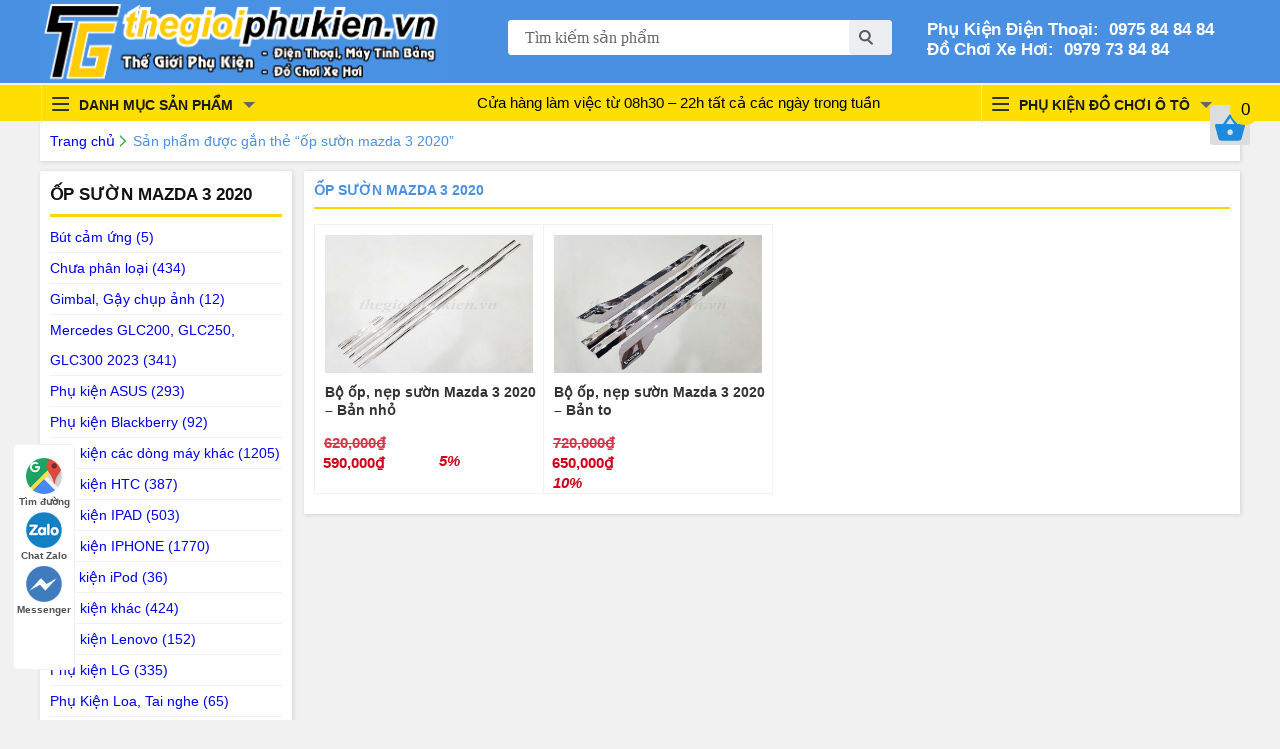

--- FILE ---
content_type: text/html; charset=UTF-8
request_url: https://thegioiphukien.vn/tu-khoa/op-suon-mazda-3-2020
body_size: 30313
content:
<!DOCTYPE html PUBLIC "-//W3C//DTD XHTML 1.0 Transitional//EN" "http://www.w3.org/TR/xhtml1/DTD/xhtml1-transitional.dtd"><html lang="vi" xmlns="http://www.w3.org/1999/xhtml"><head><link rel='stylesheet' id='woocommerce-layout-css' href='https://static.thegioiphukien.vn/wp-content/plugins/woocommerce/assets/css/woocommerce-layout.css' type='text/css' media='all' /><link rel='stylesheet' id='woocommerce-smallscreen-css' href='https://static.thegioiphukien.vn/wp-content/plugins/woocommerce/assets/css/woocommerce-smallscreen.css' type='text/css' media='only screen and (max-width: 768px)' /><link rel='stylesheet' id='woocommerce-general-css' href='https://static.thegioiphukien.vn/wp-content/plugins/woocommerce/assets/css/woocommerce.css' type='text/css' media='all' /><link rel='stylesheet' id='brands-styles-css' href='https://static.thegioiphukien.vn/wp-content/plugins/woocommerce/assets/css/brands.css' type='text/css' media='all' /><link rel='stylesheet' id='twentysixteen-style-css' href='https://static.thegioiphukien.vn/wp-content/themes/thegioiphukien/style.css' type='text/css' media='all' /><link rel='stylesheet' id='wp-pagenavi-css' href='https://static.thegioiphukien.vn/wp-content/plugins/wp-pagenavi/pagenavi-css.css' type='text/css' media='all' /><link rel='stylesheet' id='perfect-scrollbar-css' href='https://static.thegioiphukien.vn/wp-content/plugins/woo-ajax-mini-cart/public/css/perfect-scrollbar.css' type='text/css' media='all' /><link rel='stylesheet' id='woocommerce-ajax-mini-cart-css' href='https://static.thegioiphukien.vn/wp-content/plugins/woo-ajax-mini-cart/public/css/woo-amc-public.css' type='text/css' media='all' /><link rel='stylesheet' id='wc-blocks-style-css' href='https://static.thegioiphukien.vn/wp-content/plugins/woocommerce/assets/client/blocks/wc-blocks.css' type='text/css' media='all' /><link rel="stylesheet" href="https://static.thegioiphukien.vn/wp-content/cache/min/1/def9363d86dc95ce401e1c16da363825.css" data-minify="1"/><meta http-equiv="Content-Type" content="text/html; charset=utf-8" /><title> Thẻ sản phẩm  ốp sườn mazda 3 2020- TheGioiPhuKien.vn &#8211; Thế Giới Linh, Phụ Kiện Điện Thoại, Máy Tính Bảng &#8211; Vỏ, Ốp, Bao Da, Đồ Chơi</title><meta name="viewport" content="width=device-width, initial-scale=1"><meta name="geo.region" content="VN" /><meta name="geo.placename" content="Hanoi" /><meta name="geo.position" content="21.011344;105.800244" /><meta name="ICBM" content="21.011344, 105.800244" /><meta property="og:type" content="article" /><link rel="icon" href="https://thegioiphukien.vn/favicon.ico" type="image/x-icon" /> <script>(function(html){html.className=html.className.replace(/\bno-js\b/,'js')})(document.documentElement);</script> <title>ốp sườn mazda 3 2020 &#8211; TheGioiPhuKien.vn &#8211; Thế Giới Linh, Phụ Kiện Điện Thoại, Máy Tính Bảng &#8211; Vỏ, Ốp, Bao Da, Đồ Chơi</title><meta name='robots' content='max-image-preview:large' /><style>img:is([sizes="auto" i], [sizes^="auto," i]){contain-intrinsic-size:3000px 1500px}</style><link rel='dns-prefetch' href='//static.thegioiphukien.vn' /><link rel='dns-prefetch' href='//fonts.googleapis.com' /><link rel='dns-prefetch' href='//fonts.gstatic.com' /><link rel='dns-prefetch' href='//ajax.googleapis.com' /><link rel='dns-prefetch' href='//apis.google.com' /><link rel='dns-prefetch' href='//google-analytics.com' /><link rel='dns-prefetch' href='//www.google-analytics.com' /><link rel='dns-prefetch' href='//ssl.google-analytics.com' /><link rel='dns-prefetch' href='//connect.facebook.net' /><link rel="alternate" type="application/rss+xml" title="Dòng thông tin TheGioiPhuKien.vn - Thế Giới Linh, Phụ Kiện Điện Thoại, Máy Tính Bảng - Vỏ, Ốp, Bao Da, Đồ Chơi &raquo;" href="https://thegioiphukien.vn/feed" /><link rel="alternate" type="application/rss+xml" title="TheGioiPhuKien.vn - Thế Giới Linh, Phụ Kiện Điện Thoại, Máy Tính Bảng - Vỏ, Ốp, Bao Da, Đồ Chơi &raquo; Dòng bình luận" href="https://thegioiphukien.vn/comments/feed" /><link rel="alternate" type="application/rss+xml" title="Nguồn cấp TheGioiPhuKien.vn - Thế Giới Linh, Phụ Kiện Điện Thoại, Máy Tính Bảng - Vỏ, Ốp, Bao Da, Đồ Chơi &raquo; ốp sườn mazda 3 2020 Thẻ" href="https://thegioiphukien.vn/tu-khoa/op-suon-mazda-3-2020/feed" /> <script type="text/javascript">/*<![CDATA[*/window._wpemojiSettings={"baseUrl":"https:\/\/s.w.org\/images\/core\/emoji\/16.0.1\/72x72\/","ext":".png","svgUrl":"https:\/\/s.w.org\/images\/core\/emoji\/16.0.1\/svg\/","svgExt":".svg","source":{"concatemoji":"https:\/\/thegioiphukien.vn\/wp-includes\/js\/wp-emoji-release.min.js"}};
/*! This file is auto-generated */
!function(s,n){var o,i,e;function c(e){try{var t={supportTests:e,timestamp:(new Date).valueOf()};sessionStorage.setItem(o,JSON.stringify(t))}catch(e){}}function p(e,t,n){e.clearRect(0,0,e.canvas.width,e.canvas.height),e.fillText(t,0,0);var t=new Uint32Array(e.getImageData(0,0,e.canvas.width,e.canvas.height).data),a=(e.clearRect(0,0,e.canvas.width,e.canvas.height),e.fillText(n,0,0),new Uint32Array(e.getImageData(0,0,e.canvas.width,e.canvas.height).data));return t.every(function(e,t){return e===a[t]})}function u(e,t){e.clearRect(0,0,e.canvas.width,e.canvas.height),e.fillText(t,0,0);for(var n=e.getImageData(16,16,1,1),a=0;a<n.data.length;a++)if(0!==n.data[a])return!1;return!0}function f(e,t,n,a){switch(t){case"flag":return n(e,"\ud83c\udff3\ufe0f\u200d\u26a7\ufe0f","\ud83c\udff3\ufe0f\u200b\u26a7\ufe0f")?!1:!n(e,"\ud83c\udde8\ud83c\uddf6","\ud83c\udde8\u200b\ud83c\uddf6")&&!n(e,"\ud83c\udff4\udb40\udc67\udb40\udc62\udb40\udc65\udb40\udc6e\udb40\udc67\udb40\udc7f","\ud83c\udff4\u200b\udb40\udc67\u200b\udb40\udc62\u200b\udb40\udc65\u200b\udb40\udc6e\u200b\udb40\udc67\u200b\udb40\udc7f");case"emoji":return!a(e,"\ud83e\udedf")}return!1}function g(e,t,n,a){var r="undefined"!=typeof WorkerGlobalScope&&self instanceof WorkerGlobalScope?new OffscreenCanvas(300,150):s.createElement("canvas"),o=r.getContext("2d",{willReadFrequently:!0}),i=(o.textBaseline="top",o.font="600 32px Arial",{});return e.forEach(function(e){i[e]=t(o,e,n,a)}),i}function t(e){var t=s.createElement("script");t.src=e,t.defer=!0,s.head.appendChild(t)}"undefined"!=typeof Promise&&(o="wpEmojiSettingsSupports",i=["flag","emoji"],n.supports={everything:!0,everythingExceptFlag:!0},e=new Promise(function(e){s.addEventListener("DOMContentLoaded",e,{once:!0})}),new Promise(function(t){var n=function(){try{var e=JSON.parse(sessionStorage.getItem(o));if("object"==typeof e&&"number"==typeof e.timestamp&&(new Date).valueOf()<e.timestamp+604800&&"object"==typeof e.supportTests)return e.supportTests}catch(e){}return null}();if(!n){if("undefined"!=typeof Worker&&"undefined"!=typeof OffscreenCanvas&&"undefined"!=typeof URL&&URL.createObjectURL&&"undefined"!=typeof Blob)try{var e="postMessage("+g.toString()+"("+[JSON.stringify(i),f.toString(),p.toString(),u.toString()].join(",")+"));",a=new Blob([e],{type:"text/javascript"}),r=new Worker(URL.createObjectURL(a),{name:"wpTestEmojiSupports"});return void(r.onmessage=function(e){c(n=e.data),r.terminate(),t(n)})}catch(e){}c(n=g(i,f,p,u))}t(n)}).then(function(e){for(var t in e)n.supports[t]=e[t],n.supports.everything=n.supports.everything&&n.supports[t],"flag"!==t&&(n.supports.everythingExceptFlag=n.supports.everythingExceptFlag&&n.supports[t]);n.supports.everythingExceptFlag=n.supports.everythingExceptFlag&&!n.supports.flag,n.DOMReady=!1,n.readyCallback=function(){n.DOMReady=!0}}).then(function(){return e}).then(function(){var e;n.supports.everything||(n.readyCallback(),(e=n.source||{}).concatemoji?t(e.concatemoji):e.wpemoji&&e.twemoji&&(t(e.twemoji),t(e.wpemoji)))}))}((window,document),window._wpemojiSettings);/*]]>*/</script> <style id='wp-emoji-styles-inline-css' type='text/css'>img.wp-smiley,img.emoji{display:inline !important;border:none !important;box-shadow:none !important;height:1em !important;width:1em !important;margin:0
0.07em !important;vertical-align:-0.1em !important;background:none !important;padding:0
!important}</style><style id='classic-theme-styles-inline-css' type='text/css'>.wp-block-button__link{color:#fff;background-color:#32373c;border-radius:9999px;box-shadow:none;text-decoration:none;padding:calc(.667em + 2px) calc(1.333em+2px);font-size:1.125em}.wp-block-file__button{background:#32373c;color:#fff;text-decoration:none}</style><style id='global-styles-inline-css' type='text/css'>/*<![CDATA[*/:root{--wp--preset--aspect-ratio--square:1;--wp--preset--aspect-ratio--4-3:4/3;--wp--preset--aspect-ratio--3-4:3/4;--wp--preset--aspect-ratio--3-2:3/2;--wp--preset--aspect-ratio--2-3:2/3;--wp--preset--aspect-ratio--16-9:16/9;--wp--preset--aspect-ratio--9-16:9/16;--wp--preset--color--black:#000;--wp--preset--color--cyan-bluish-gray:#abb8c3;--wp--preset--color--white:#fff;--wp--preset--color--pale-pink:#f78da7;--wp--preset--color--vivid-red:#cf2e2e;--wp--preset--color--luminous-vivid-orange:#ff6900;--wp--preset--color--luminous-vivid-amber:#fcb900;--wp--preset--color--light-green-cyan:#7bdcb5;--wp--preset--color--vivid-green-cyan:#00d084;--wp--preset--color--pale-cyan-blue:#8ed1fc;--wp--preset--color--vivid-cyan-blue:#0693e3;--wp--preset--color--vivid-purple:#9b51e0;--wp--preset--gradient--vivid-cyan-blue-to-vivid-purple:linear-gradient(135deg,rgba(6,147,227,1) 0%,rgb(155,81,224) 100%);--wp--preset--gradient--light-green-cyan-to-vivid-green-cyan:linear-gradient(135deg,rgb(122,220,180) 0%,rgb(0,208,130) 100%);--wp--preset--gradient--luminous-vivid-amber-to-luminous-vivid-orange:linear-gradient(135deg,rgba(252,185,0,1) 0%,rgba(255,105,0,1) 100%);--wp--preset--gradient--luminous-vivid-orange-to-vivid-red:linear-gradient(135deg,rgba(255,105,0,1) 0%,rgb(207,46,46) 100%);--wp--preset--gradient--very-light-gray-to-cyan-bluish-gray:linear-gradient(135deg,rgb(238,238,238) 0%,rgb(169,184,195) 100%);--wp--preset--gradient--cool-to-warm-spectrum:linear-gradient(135deg,rgb(74,234,220) 0%,rgb(151,120,209) 20%,rgb(207,42,186) 40%,rgb(238,44,130) 60%,rgb(251,105,98) 80%,rgb(254,248,76) 100%);--wp--preset--gradient--blush-light-purple:linear-gradient(135deg,rgb(255,206,236) 0%,rgb(152,150,240) 100%);--wp--preset--gradient--blush-bordeaux:linear-gradient(135deg,rgb(254,205,165) 0%,rgb(254,45,45) 50%,rgb(107,0,62) 100%);--wp--preset--gradient--luminous-dusk:linear-gradient(135deg,rgb(255,203,112) 0%,rgb(199,81,192) 50%,rgb(65,88,208) 100%);--wp--preset--gradient--pale-ocean:linear-gradient(135deg,rgb(255,245,203) 0%,rgb(182,227,212) 50%,rgb(51,167,181) 100%);--wp--preset--gradient--electric-grass:linear-gradient(135deg,rgb(202,248,128) 0%,rgb(113,206,126) 100%);--wp--preset--gradient--midnight:linear-gradient(135deg,rgb(2,3,129) 0%,rgb(40,116,252) 100%);--wp--preset--font-size--small:13px;--wp--preset--font-size--medium:20px;--wp--preset--font-size--large:36px;--wp--preset--font-size--x-large:42px;--wp--preset--spacing--20:0.44rem;--wp--preset--spacing--30:0.67rem;--wp--preset--spacing--40:1rem;--wp--preset--spacing--50:1.5rem;--wp--preset--spacing--60:2.25rem;--wp--preset--spacing--70:3.38rem;--wp--preset--spacing--80:5.06rem;--wp--preset--shadow--natural:6px 6px 9px rgba(0, 0, 0, 0.2);--wp--preset--shadow--deep:12px 12px 50px rgba(0, 0, 0, 0.4);--wp--preset--shadow--sharp:6px 6px 0px rgba(0, 0, 0, 0.2);--wp--preset--shadow--outlined:6px 6px 0px -3px rgba(255, 255, 255, 1), 6px 6px rgba(0, 0, 0, 1);--wp--preset--shadow--crisp:6px 6px 0px rgba(0,0,0,1)}:where(.is-layout-flex){gap:0.5em}:where(.is-layout-grid){gap:0.5em}body .is-layout-flex{display:flex}.is-layout-flex{flex-wrap:wrap;align-items:center}.is-layout-flex>:is(*,div){margin:0}body .is-layout-grid{display:grid}.is-layout-grid>:is(*,div){margin:0}:where(.wp-block-columns.is-layout-flex){gap:2em}:where(.wp-block-columns.is-layout-grid){gap:2em}:where(.wp-block-post-template.is-layout-flex){gap:1.25em}:where(.wp-block-post-template.is-layout-grid){gap:1.25em}.has-black-color{color:var(--wp--preset--color--black) !important}.has-cyan-bluish-gray-color{color:var(--wp--preset--color--cyan-bluish-gray) !important}.has-white-color{color:var(--wp--preset--color--white) !important}.has-pale-pink-color{color:var(--wp--preset--color--pale-pink) !important}.has-vivid-red-color{color:var(--wp--preset--color--vivid-red) !important}.has-luminous-vivid-orange-color{color:var(--wp--preset--color--luminous-vivid-orange) !important}.has-luminous-vivid-amber-color{color:var(--wp--preset--color--luminous-vivid-amber) !important}.has-light-green-cyan-color{color:var(--wp--preset--color--light-green-cyan) !important}.has-vivid-green-cyan-color{color:var(--wp--preset--color--vivid-green-cyan) !important}.has-pale-cyan-blue-color{color:var(--wp--preset--color--pale-cyan-blue) !important}.has-vivid-cyan-blue-color{color:var(--wp--preset--color--vivid-cyan-blue) !important}.has-vivid-purple-color{color:var(--wp--preset--color--vivid-purple) !important}.has-black-background-color{background-color:var(--wp--preset--color--black) !important}.has-cyan-bluish-gray-background-color{background-color:var(--wp--preset--color--cyan-bluish-gray) !important}.has-white-background-color{background-color:var(--wp--preset--color--white) !important}.has-pale-pink-background-color{background-color:var(--wp--preset--color--pale-pink) !important}.has-vivid-red-background-color{background-color:var(--wp--preset--color--vivid-red) !important}.has-luminous-vivid-orange-background-color{background-color:var(--wp--preset--color--luminous-vivid-orange) !important}.has-luminous-vivid-amber-background-color{background-color:var(--wp--preset--color--luminous-vivid-amber) !important}.has-light-green-cyan-background-color{background-color:var(--wp--preset--color--light-green-cyan) !important}.has-vivid-green-cyan-background-color{background-color:var(--wp--preset--color--vivid-green-cyan) !important}.has-pale-cyan-blue-background-color{background-color:var(--wp--preset--color--pale-cyan-blue) !important}.has-vivid-cyan-blue-background-color{background-color:var(--wp--preset--color--vivid-cyan-blue) !important}.has-vivid-purple-background-color{background-color:var(--wp--preset--color--vivid-purple) !important}.has-black-border-color{border-color:var(--wp--preset--color--black) !important}.has-cyan-bluish-gray-border-color{border-color:var(--wp--preset--color--cyan-bluish-gray) !important}.has-white-border-color{border-color:var(--wp--preset--color--white) !important}.has-pale-pink-border-color{border-color:var(--wp--preset--color--pale-pink) !important}.has-vivid-red-border-color{border-color:var(--wp--preset--color--vivid-red) !important}.has-luminous-vivid-orange-border-color{border-color:var(--wp--preset--color--luminous-vivid-orange) !important}.has-luminous-vivid-amber-border-color{border-color:var(--wp--preset--color--luminous-vivid-amber) !important}.has-light-green-cyan-border-color{border-color:var(--wp--preset--color--light-green-cyan) !important}.has-vivid-green-cyan-border-color{border-color:var(--wp--preset--color--vivid-green-cyan) !important}.has-pale-cyan-blue-border-color{border-color:var(--wp--preset--color--pale-cyan-blue) !important}.has-vivid-cyan-blue-border-color{border-color:var(--wp--preset--color--vivid-cyan-blue) !important}.has-vivid-purple-border-color{border-color:var(--wp--preset--color--vivid-purple) !important}.has-vivid-cyan-blue-to-vivid-purple-gradient-background{background:var(--wp--preset--gradient--vivid-cyan-blue-to-vivid-purple) !important}.has-light-green-cyan-to-vivid-green-cyan-gradient-background{background:var(--wp--preset--gradient--light-green-cyan-to-vivid-green-cyan) !important}.has-luminous-vivid-amber-to-luminous-vivid-orange-gradient-background{background:var(--wp--preset--gradient--luminous-vivid-amber-to-luminous-vivid-orange) !important}.has-luminous-vivid-orange-to-vivid-red-gradient-background{background:var(--wp--preset--gradient--luminous-vivid-orange-to-vivid-red) !important}.has-very-light-gray-to-cyan-bluish-gray-gradient-background{background:var(--wp--preset--gradient--very-light-gray-to-cyan-bluish-gray) !important}.has-cool-to-warm-spectrum-gradient-background{background:var(--wp--preset--gradient--cool-to-warm-spectrum) !important}.has-blush-light-purple-gradient-background{background:var(--wp--preset--gradient--blush-light-purple) !important}.has-blush-bordeaux-gradient-background{background:var(--wp--preset--gradient--blush-bordeaux) !important}.has-luminous-dusk-gradient-background{background:var(--wp--preset--gradient--luminous-dusk) !important}.has-pale-ocean-gradient-background{background:var(--wp--preset--gradient--pale-ocean) !important}.has-electric-grass-gradient-background{background:var(--wp--preset--gradient--electric-grass) !important}.has-midnight-gradient-background{background:var(--wp--preset--gradient--midnight) !important}.has-small-font-size{font-size:var(--wp--preset--font-size--small) !important}.has-medium-font-size{font-size:var(--wp--preset--font-size--medium) !important}.has-large-font-size{font-size:var(--wp--preset--font-size--large) !important}.has-x-large-font-size{font-size:var(--wp--preset--font-size--x-large) !important}:where(.wp-block-post-template.is-layout-flex){gap:1.25em}:where(.wp-block-post-template.is-layout-grid){gap:1.25em}:where(.wp-block-columns.is-layout-flex){gap:2em}:where(.wp-block-columns.is-layout-grid){gap:2em}:root :where(.wp-block-pullquote){font-size:1.5em;line-height:1.6}/*]]>*/</style><style id='woocommerce-inline-inline-css' type='text/css'>.woocommerce form .form-row
.required{visibility:visible}</style><!--[if lt IE 10]><link rel='stylesheet' id='twentysixteen-ie-css' href='https://static.thegioiphukien.vn/wp-content/themes/thegioiphukien/css/ie.css' type='text/css' media='all' /> <![endif]--> <!--[if lt IE 9]><link rel='stylesheet' id='twentysixteen-ie8-css' href='https://static.thegioiphukien.vn/wp-content/themes/thegioiphukien/css/ie8.css' type='text/css' media='all' /> <![endif]--> <!--[if lt IE 8]><link rel='stylesheet' id='twentysixteen-ie7-css' href='https://static.thegioiphukien.vn/wp-content/themes/thegioiphukien/css/ie7.css' type='text/css' media='all' /> <![endif]--> <script type="text/javascript" src="https://thegioiphukien.vn/wp-includes/js/jquery/jquery.min.js" id="jquery-core-js"></script> <script type="text/javascript" src="https://thegioiphukien.vn/wp-includes/js/jquery/jquery-migrate.min.js" id="jquery-migrate-js"></script> <script type="text/javascript" src="https://static.thegioiphukien.vn/wp-content/plugins/woo-ajax-mini-cart/public/js/perfect-scrollbar.min.js" id="perfect-scrollbar-js"></script> <script type="text/javascript" id="woocommerce-ajax-mini-cart-js-extra">var wooAmcVars={"ajaxurl":"https:\/\/thegioiphukien.vn\/wp-admin\/admin-ajax.php","nonce":"6244990788","cart_type":"right"};</script> <script type="text/javascript" src="https://static.thegioiphukien.vn/wp-content/plugins/woo-ajax-mini-cart/public/js/woo-amc-public.js" id="woocommerce-ajax-mini-cart-js"></script> <script type="text/javascript" src="https://static.thegioiphukien.vn/wp-content/plugins/woocommerce/assets/js/jquery-blockui/jquery.blockUI.min.js" id="jquery-blockui-js" defer="defer" data-wp-strategy="defer"></script> <script type="text/javascript" src="https://static.thegioiphukien.vn/wp-content/plugins/woocommerce/assets/js/js-cookie/js.cookie.min.js" id="js-cookie-js" defer="defer" data-wp-strategy="defer"></script> <script type="text/javascript" id="woocommerce-js-extra">var woocommerce_params={"ajax_url":"\/wp-admin\/admin-ajax.php","wc_ajax_url":"\/?wc-ajax=%%endpoint%%","i18n_password_show":"Hi\u1ec3n th\u1ecb m\u1eadt kh\u1ea9u","i18n_password_hide":"\u1ea8n m\u1eadt kh\u1ea9u"};</script> <script type="text/javascript" src="https://static.thegioiphukien.vn/wp-content/plugins/woocommerce/assets/js/frontend/woocommerce.min.js" id="woocommerce-js" defer="defer" data-wp-strategy="defer"></script> <!--[if lt IE 9]> <script type="text/javascript" src="https://static.thegioiphukien.vn/wp-content/themes/thegioiphukien/js/html5.js" id="twentysixteen-html5-js"></script> <![endif]--><link rel="https://api.w.org/" href="https://thegioiphukien.vn/wp-json/" /><link rel="alternate" title="JSON" type="application/json" href="https://thegioiphukien.vn/wp-json/wp/v2/product_tag/27232" /><link rel="EditURI" type="application/rsd+xml" title="RSD" href="https://thegioiphukien.vn/xmlrpc.php?rsd" /><meta name="generator" content="WordPress 6.8.3" /><meta name="generator" content="WooCommerce 10.0.2" /> <noscript><style>.woocommerce-product-gallery{opacity:1 !important}</style></noscript><link rel="icon" href="https://static.thegioiphukien.vn/uploads/2020/09/cropped-favicon-1-32x32.png" sizes="32x32" /><link rel="icon" href="https://static.thegioiphukien.vn/uploads/2020/09/cropped-favicon-1-192x192.png" sizes="192x192" /><link rel="apple-touch-icon" href="https://static.thegioiphukien.vn/uploads/2020/09/cropped-favicon-1-180x180.png" /><meta name="msapplication-TileImage" content="https://static.thegioiphukien.vn/uploads/2020/09/cropped-favicon-1-270x270.png" /> <script data-no-minify="1" data-cfasync="false">(function(w,d){function a(){var b=d.createElement("script");b.async=!0;b.src="https://static.thegioiphukien.vn/wp-content/plugins/wp-rocket/inc/front/js/lazyload.1.0.5.min.js";var a=d.getElementsByTagName("script")[0];a.parentNode.insertBefore(b,a)}w.attachEvent?w.attachEvent("onload",a):w.addEventListener("load",a,!1)})(window,document);</script>  <script>/*<![CDATA[*/(function(w,d,s,l,i){w[l]=w[l]||[];w[l].push({'gtm.start':new Date().getTime(),event:'gtm.js'});var f=d.getElementsByTagName(s)[0],j=d.createElement(s),dl=l!='dataLayer'?'&l='+l:'';j.async=true;j.src='https://www.googletagmanager.com/gtm.js?id='+i+dl;f.parentNode.insertBefore(j,f);})(window,document,'script','dataLayer','GTM-TRW9247');/*]]>*/</script>  <script async src="https://www.googletagmanager.com/gtag/js?id=AW-873268881"></script> <script>window.dataLayer=window.dataLayer||[];function gtag(){dataLayer.push(arguments);}
gtag('js',new Date());gtag('config','AW-873268881');</script> </head><body data-rsssl=1><div class="header"><div class="container"> <a title="TheGioiPhuKien.vn &#8211; Thế Giới Linh, Phụ Kiện Điện Thoại, Máy Tính Bảng &#8211; Vỏ, Ốp, Bao Da, Đồ Chơi" href="https://thegioiphukien.vn"><div class="logo"> <img src="https://static.thegioiphukien.vn/logo.svg"/></div> </a><div class="search"><form role="search" method="get" id="searchform" action="https://thegioiphukien.vn/"> <input class="input-search" type="text" value="Tìm kiếm sản phẩm"
name="s" id="s"  onblur="if (this.value == '')  {this.value = 'Tìm kiếm sản phẩm';}"
onfocus="if (this.value == 'Tìm kiếm sản phẩm') {this.value = '';}" /> <input type="submit" class="input-seach-button" value="" /></form></div><div class="thong-tin"> <span>Phụ Kiện Điện Thoại:<a href="tel:0975 84 84 84">&nbsp;  0975 84 84 84</a></span> <span>Đồ Chơi Xe Hơi:<a href="tel:0979738484">&nbsp;  0979 73 84 84</a></span></div></div></div><div class="clear"></div><div class="menu"><div class="container"><div class="top-noti"> Cửa hàng làm việc từ 08h30 – 22h tất cả các ngày trong tuần</div></div></div></div></body></html><div class="container"><div class="danhmuc"><div class="showhim" style="position: absolute;cursor: pointer;"><div class="line"><i></i><i></i><i></i></div><div class="title-mn">DANH MỤC SẢN PHẨM</div><div class="showme"><div class="list-main list-main-ct"><div id="nav_menu-2" class="widget widget_nav_menu"><div class="menu-menu-sp-mobile-container"><ul id="menu-menu-sp-mobile" class="menu"><li id="menu-item-33605" class="menu-item menu-item-type-taxonomy menu-item-object-product_cat menu-item-has-children menu-item-33605"><a href="https://thegioiphukien.vn/phu-kien/phu-kien-ipad">Phụ kiện IPAD</a><ul class="sub-menu"><li id="menu-item-279291" class="menu-item menu-item-type-taxonomy menu-item-object-product_cat menu-item-279291"><a href="https://thegioiphukien.vn/phu-kien/phu-kien-ipad/ipad-pro-13-0-2024-m4">iPad Pro 13.0 2024 M4</a></li><li id="menu-item-279292" class="menu-item menu-item-type-taxonomy menu-item-object-product_cat menu-item-279292"><a href="https://thegioiphukien.vn/phu-kien/phu-kien-ipad/ipad-pro-11-0-2024-m4">iPad Pro 11.0 2024 M4</a></li><li id="menu-item-264990" class="menu-item menu-item-type-taxonomy menu-item-object-product_cat menu-item-264990"><a href="https://thegioiphukien.vn/phu-kien/phu-kien-ipad/ipad-pro-12-9-2022-m2">iPad Pro 12.9 2022 M2</a></li><li id="menu-item-264991" class="menu-item menu-item-type-taxonomy menu-item-object-product_cat menu-item-264991"><a href="https://thegioiphukien.vn/phu-kien/phu-kien-ipad/ipad-pro-11-0-2022-m2">iPad Pro 11.0 2022 M2</a></li><li id="menu-item-233027" class="menu-item menu-item-type-taxonomy menu-item-object-product_cat menu-item-233027"><a href="https://thegioiphukien.vn/phu-kien/phu-kien-ipad/phu-kien-ipad-pro-12-9-2021-m1">iPad Pro 12.9 2021 M1</a></li><li id="menu-item-232920" class="menu-item menu-item-type-taxonomy menu-item-object-product_cat menu-item-232920"><a href="https://thegioiphukien.vn/phu-kien/phu-kien-ipad/phu-kien-ipad-pro-m1-2021">iPad Pro 11.0 2021 M1</a></li><li id="menu-item-200086" class="menu-item menu-item-type-taxonomy menu-item-object-product_cat menu-item-200086"><a href="https://thegioiphukien.vn/phu-kien/phu-kien-ipad/phu-kien-ipad-pro-12-9-2020">iPad Pro 12.9 2020</a></li><li id="menu-item-200085" class="menu-item menu-item-type-taxonomy menu-item-object-product_cat menu-item-200085"><a href="https://thegioiphukien.vn/phu-kien/phu-kien-ipad/phu-kien-ipad-pro-11-2020">iPad Pro 11.0 2020</a></li><li id="menu-item-159871" class="menu-item menu-item-type-taxonomy menu-item-object-product_cat menu-item-159871"><a href="https://thegioiphukien.vn/phu-kien/phu-kien-ipad/phu-kien-ipad-pro-12-9-2018">iPad Pro 12.9 2018</a></li><li id="menu-item-159870" class="menu-item menu-item-type-taxonomy menu-item-object-product_cat menu-item-159870"><a href="https://thegioiphukien.vn/phu-kien/phu-kien-ipad/phu-kien-ipad-pro-11-2018">iPad Pro 11.0 2018</a></li><li id="menu-item-116048" class="menu-item menu-item-type-taxonomy menu-item-object-product_cat menu-item-116048"><a href="https://thegioiphukien.vn/phu-kien/phu-kien-ipad/phu-kien-ipad-pro-12-9-2017">iPad Pro 12.9 2017</a></li><li id="menu-item-110667" class="menu-item menu-item-type-taxonomy menu-item-object-product_cat menu-item-110667"><a href="https://thegioiphukien.vn/phu-kien/phu-kien-ipad/phu-kien-ipad-pro-10-5">iPad Pro 10.5 2017</a></li><li id="menu-item-287109" class="menu-item menu-item-type-taxonomy menu-item-object-product_cat menu-item-287109"><a href="https://thegioiphukien.vn/phu-kien/phu-kien-ipad/ipad-11-0-2025-gen-11">iPad 11.0 2025 (Gen 11)</a></li><li id="menu-item-264539" class="menu-item menu-item-type-taxonomy menu-item-object-product_cat menu-item-264539"><a href="https://thegioiphukien.vn/phu-kien/phu-kien-ipad/ipad-10-9-2022-gen-10">iPad 10.9 2022 (Gen 10)</a></li><li id="menu-item-240073" class="menu-item menu-item-type-taxonomy menu-item-object-product_cat menu-item-240073"><a href="https://thegioiphukien.vn/phu-kien/phu-kien-ipad/ipad-10-2-2021-gen-9">iPad 10.2 2021 (Gen 9)</a></li><li id="menu-item-216353" class="menu-item menu-item-type-taxonomy menu-item-object-product_cat menu-item-216353"><a href="https://thegioiphukien.vn/phu-kien/phu-kien-ipad/phu-kien-ipad-10-2-2020">iPad 10.2 2020 (Gen 8)</a></li><li id="menu-item-185453" class="menu-item menu-item-type-taxonomy menu-item-object-product_cat menu-item-185453"><a href="https://thegioiphukien.vn/phu-kien/phu-kien-ipad/phu-kien-ipad-10-2-2019">iPad 10.2 2019 (Gen 7)</a></li><li id="menu-item-159869" class="menu-item menu-item-type-taxonomy menu-item-object-product_cat menu-item-159869"><a href="https://thegioiphukien.vn/phu-kien/phu-kien-ipad/phu-kien-ipad-9-7-2018">iPad 9.7 2018 (Gen 6)</a></li><li id="menu-item-105883" class="menu-item menu-item-type-taxonomy menu-item-object-product_cat menu-item-105883"><a href="https://thegioiphukien.vn/phu-kien/phu-kien-ipad/phu-kien-ipad-pro-9-7-2017">iPad 9.7 2017 (Gen 5)</a></li><li id="menu-item-282923" class="menu-item menu-item-type-taxonomy menu-item-object-product_cat menu-item-282923"><a href="https://thegioiphukien.vn/phu-kien/phu-kien-ipad/ipad-air-6-13-0-2024">iPad Air 6 13.0 2024</a></li><li id="menu-item-279293" class="menu-item menu-item-type-taxonomy menu-item-object-product_cat menu-item-279293"><a href="https://thegioiphukien.vn/phu-kien/phu-kien-ipad/ipad-air-6-11-0-2024">iPad Air 6 11.0 2024</a></li><li id="menu-item-251132" class="menu-item menu-item-type-taxonomy menu-item-object-product_cat menu-item-251132"><a href="https://thegioiphukien.vn/phu-kien/phu-kien-ipad/ipad-air-5-10-9-2022">iPad Air 5 10.9 2022</a></li><li id="menu-item-216279" class="menu-item menu-item-type-taxonomy menu-item-object-product_cat menu-item-216279"><a href="https://thegioiphukien.vn/phu-kien/phu-kien-ipad/phu-kien-ipad-air-2020">iPad Air 4 10.9 2020</a></li><li id="menu-item-169837" class="menu-item menu-item-type-taxonomy menu-item-object-product_cat menu-item-169837"><a href="https://thegioiphukien.vn/phu-kien/phu-kien-ipad/phu-kien-ipad-air-10-5-2019">iPad Air 3 10.5 2019</a></li><li id="menu-item-284137" class="menu-item menu-item-type-taxonomy menu-item-object-product_cat menu-item-284137"><a href="https://thegioiphukien.vn/phu-kien/phu-kien-ipad/ipad-mini-7-2024">iPad mini 7 2024</a></li><li id="menu-item-240046" class="menu-item menu-item-type-taxonomy menu-item-object-product_cat menu-item-240046"><a href="https://thegioiphukien.vn/phu-kien/phu-kien-ipad/ipad-mini-6-2021">iPad mini 6 2021</a></li><li id="menu-item-169838" class="menu-item menu-item-type-taxonomy menu-item-object-product_cat menu-item-169838"><a href="https://thegioiphukien.vn/phu-kien/phu-kien-ipad/phu-kien-ipad-mini-5-2019">iPad mini 5 2019</a></li><li id="menu-item-43953" class="menu-item menu-item-type-taxonomy menu-item-object-product_cat menu-item-43953"><a href="https://thegioiphukien.vn/phu-kien/phu-kien-ipad/phu-kien-ipad-mini-4">iPad mini 4</a></li><li id="menu-item-33606" class="menu-item menu-item-type-taxonomy menu-item-object-product_cat menu-item-33606"><a href="https://thegioiphukien.vn/phu-kien/phu-kien-ipad/phu-kien-ipad-air-2">iPad Air 2</a></li><li id="menu-item-33608" class="menu-item menu-item-type-taxonomy menu-item-object-product_cat menu-item-33608"><a href="https://thegioiphukien.vn/phu-kien/phu-kien-ipad/phu-kien-ipad-air">iPad Air</a></li><li id="menu-item-33612" class="menu-item menu-item-type-taxonomy menu-item-object-product_cat menu-item-33612"><a href="https://thegioiphukien.vn/phu-kien/phu-kien-ipad/phu-kien-ipad-1234">iPad 2/3/4</a></li><li id="menu-item-33616" class="menu-item menu-item-type-taxonomy menu-item-object-product_cat menu-item-33616"><a href="https://thegioiphukien.vn/phu-kien/phu-kien-ipad/phu-kien-ipad-mini-2-retina">iPad mini 1, 2, 3</a></li></ul></li><li id="menu-item-33624" class="menu-item menu-item-type-taxonomy menu-item-object-product_cat menu-item-has-children menu-item-33624"><a href="https://thegioiphukien.vn/phu-kien/phu-kien-iphone">Phụ kiện IPHONE</a><ul class="sub-menu"><li id="menu-item-281912" class="menu-item menu-item-type-taxonomy menu-item-object-product_cat menu-item-has-children menu-item-281912"><a href="https://thegioiphukien.vn/phu-kien/phu-kien-iphone/phu-kien-iphone-16-pro-max">Phụ kiện iPhone 16 Pro Max</a><ul class="sub-menu"><li id="menu-item-281913" class="menu-item menu-item-type-taxonomy menu-item-object-product_cat menu-item-281913"><a href="https://thegioiphukien.vn/phu-kien/phu-kien-iphone/phu-kien-iphone-16-pro-max/bao-da-iphone-16-pro-max">Bao da iPhone 16 Pro Max</a></li><li id="menu-item-281914" class="menu-item menu-item-type-taxonomy menu-item-object-product_cat menu-item-281914"><a href="https://thegioiphukien.vn/phu-kien/phu-kien-iphone/phu-kien-iphone-16-pro-max/op-lung-iphone-16-pro-max">Ốp lưng iPhone 16 Pro Max</a></li><li id="menu-item-281915" class="menu-item menu-item-type-taxonomy menu-item-object-product_cat menu-item-281915"><a href="https://thegioiphukien.vn/phu-kien/phu-kien-iphone/phu-kien-iphone-16-pro-max/tam-dan-iphone-16-pro-max">Tấm dán iPhone 16 Pro Max</a></li><li id="menu-item-281916" class="menu-item menu-item-type-taxonomy menu-item-object-product_cat menu-item-281916"><a href="https://thegioiphukien.vn/phu-kien/phu-kien-iphone/phu-kien-iphone-16-pro-max/phu-kien-khac-iphone-16-pro-max">Phụ kiện khác iPhone 16 Pro Max</a></li></ul></li><li id="menu-item-281917" class="menu-item menu-item-type-taxonomy menu-item-object-product_cat menu-item-has-children menu-item-281917"><a href="https://thegioiphukien.vn/phu-kien/phu-kien-iphone/phu-kien-iphone-16-pro">Phụ kiện iPhone 16 Pro</a><ul class="sub-menu"><li id="menu-item-281918" class="menu-item menu-item-type-taxonomy menu-item-object-product_cat menu-item-281918"><a href="https://thegioiphukien.vn/phu-kien/phu-kien-iphone/phu-kien-iphone-16-pro/bao-da-iphone-16-pro">Bao da iPhone 16 Pro</a></li><li id="menu-item-281919" class="menu-item menu-item-type-taxonomy menu-item-object-product_cat menu-item-281919"><a href="https://thegioiphukien.vn/phu-kien/phu-kien-iphone/phu-kien-iphone-16-pro/op-lung-iphone-16-pro">Ốp lưng iPhone 16 Pro</a></li><li id="menu-item-281920" class="menu-item menu-item-type-taxonomy menu-item-object-product_cat menu-item-281920"><a href="https://thegioiphukien.vn/phu-kien/phu-kien-iphone/phu-kien-iphone-16-pro/tam-dan-iphone-16-pro">Tấm dán iPhone 16 Pro</a></li><li id="menu-item-281921" class="menu-item menu-item-type-taxonomy menu-item-object-product_cat menu-item-281921"><a href="https://thegioiphukien.vn/phu-kien/phu-kien-iphone/phu-kien-iphone-16-pro/phu-kien-khac-iphone-16-pro">Phụ kiện khác iPhone 16 Pro</a></li></ul></li><li id="menu-item-281922" class="menu-item menu-item-type-taxonomy menu-item-object-product_cat menu-item-has-children menu-item-281922"><a href="https://thegioiphukien.vn/phu-kien/phu-kien-iphone/phu-kien-iphone-16-plus">Phụ kiện iPhone 16 Plus</a><ul class="sub-menu"><li id="menu-item-281923" class="menu-item menu-item-type-taxonomy menu-item-object-product_cat menu-item-281923"><a href="https://thegioiphukien.vn/phu-kien/phu-kien-iphone/phu-kien-iphone-16-plus/bao-da-iphone-16-plus">Bao da iPhone 16 Plus</a></li><li id="menu-item-281924" class="menu-item menu-item-type-taxonomy menu-item-object-product_cat menu-item-281924"><a href="https://thegioiphukien.vn/phu-kien/phu-kien-iphone/phu-kien-iphone-16-plus/op-lung-iphone-16-plus">Ốp lưng iPhone 16 Plus</a></li><li id="menu-item-281925" class="menu-item menu-item-type-taxonomy menu-item-object-product_cat menu-item-281925"><a href="https://thegioiphukien.vn/phu-kien/phu-kien-iphone/phu-kien-iphone-16-plus/tam-dan-iphone-16-plus">Tấm dán iPhone 16 Plus</a></li><li id="menu-item-281926" class="menu-item menu-item-type-taxonomy menu-item-object-product_cat menu-item-281926"><a href="https://thegioiphukien.vn/phu-kien/phu-kien-iphone/phu-kien-iphone-16-plus/phu-kien-khac-iphone-16-plus">Phụ kiện khác iPhone 16 Plus</a></li></ul></li><li id="menu-item-281927" class="menu-item menu-item-type-taxonomy menu-item-object-product_cat menu-item-has-children menu-item-281927"><a href="https://thegioiphukien.vn/phu-kien/phu-kien-iphone/phu-kien-iphone-16">Phụ kiện iPhone 16</a><ul class="sub-menu"><li id="menu-item-281928" class="menu-item menu-item-type-taxonomy menu-item-object-product_cat menu-item-281928"><a href="https://thegioiphukien.vn/phu-kien/phu-kien-iphone/phu-kien-iphone-16/bao-da-iphone-16">Bao da iPhone 16</a></li><li id="menu-item-281929" class="menu-item menu-item-type-taxonomy menu-item-object-product_cat menu-item-281929"><a href="https://thegioiphukien.vn/phu-kien/phu-kien-iphone/phu-kien-iphone-16/op-lung-iphone-16">Ốp lưng iPhone 16</a></li><li id="menu-item-281930" class="menu-item menu-item-type-taxonomy menu-item-object-product_cat menu-item-281930"><a href="https://thegioiphukien.vn/phu-kien/phu-kien-iphone/phu-kien-iphone-16/tam-dan-iphone-16">Tấm dán iPhone 16</a></li><li id="menu-item-281931" class="menu-item menu-item-type-taxonomy menu-item-object-product_cat menu-item-281931"><a href="https://thegioiphukien.vn/phu-kien/phu-kien-iphone/phu-kien-iphone-16/phu-kien-khac-iphone-16">Phụ kiện khác iPhone 16</a></li></ul></li><li id="menu-item-270905" class="menu-item menu-item-type-taxonomy menu-item-object-product_cat menu-item-has-children menu-item-270905"><a href="https://thegioiphukien.vn/phu-kien/phu-kien-iphone/phu-kien-iphone-15-pro-max">Phụ kiện iPhone 15 Pro Max</a><ul class="sub-menu"><li id="menu-item-270913" class="menu-item menu-item-type-taxonomy menu-item-object-product_cat menu-item-270913"><a href="https://thegioiphukien.vn/phu-kien/phu-kien-iphone/phu-kien-iphone-15-pro-max/bao-da-iphone-15-pro-max">Bao da iPhone 15 Pro Max</a></li><li id="menu-item-270909" class="menu-item menu-item-type-taxonomy menu-item-object-product_cat menu-item-270909"><a href="https://thegioiphukien.vn/phu-kien/phu-kien-iphone/phu-kien-iphone-15-pro-max/op-lung-iphone-15-pro-max">Ốp lưng iPhone 15 Pro Max</a></li><li id="menu-item-270917" class="menu-item menu-item-type-taxonomy menu-item-object-product_cat menu-item-270917"><a href="https://thegioiphukien.vn/phu-kien/phu-kien-iphone/phu-kien-iphone-15-pro-max/tam-dan-iphone-15-pro-max">Tấm dán iPhone 15 Pro Max</a></li><li id="menu-item-270921" class="menu-item menu-item-type-taxonomy menu-item-object-product_cat menu-item-270921"><a href="https://thegioiphukien.vn/phu-kien/phu-kien-iphone/phu-kien-iphone-15-pro-max/phu-kien-khac-iphone-15-pro-max">Phụ kiện khác iPhone 15 Pro Max</a></li></ul></li><li id="menu-item-271138" class="menu-item menu-item-type-taxonomy menu-item-object-product_cat menu-item-has-children menu-item-271138"><a href="https://thegioiphukien.vn/phu-kien/phu-kien-iphone/phu-kien-iphone-15-pro">Phụ kiện iPhone 15 Pro</a><ul class="sub-menu"><li id="menu-item-271139" class="menu-item menu-item-type-taxonomy menu-item-object-product_cat menu-item-271139"><a href="https://thegioiphukien.vn/phu-kien/phu-kien-iphone/phu-kien-iphone-15-pro/bao-da-iphone-15-pro">Bao da iPhone 15 Pro</a></li><li id="menu-item-271140" class="menu-item menu-item-type-taxonomy menu-item-object-product_cat menu-item-271140"><a href="https://thegioiphukien.vn/phu-kien/phu-kien-iphone/phu-kien-iphone-15-pro/op-lung-iphone-15-pro">Ốp lưng iPhone 15 Pro</a></li><li id="menu-item-271142" class="menu-item menu-item-type-taxonomy menu-item-object-product_cat menu-item-271142"><a href="https://thegioiphukien.vn/phu-kien/phu-kien-iphone/phu-kien-iphone-15-pro/tam-dan-iphone-15-pro">Tấm dán iPhone 15 Pro</a></li><li id="menu-item-271141" class="menu-item menu-item-type-taxonomy menu-item-object-product_cat menu-item-271141"><a href="https://thegioiphukien.vn/phu-kien/phu-kien-iphone/phu-kien-iphone-15-pro/phu-kien-khac-iphone-15-pro">Phụ kiện khác iPhone 15 Pro</a></li></ul></li><li id="menu-item-270907" class="menu-item menu-item-type-taxonomy menu-item-object-product_cat menu-item-has-children menu-item-270907"><a href="https://thegioiphukien.vn/phu-kien/phu-kien-iphone/phu-kien-iphone-15-plus">Phụ kiện iPhone 15 Plus</a><ul class="sub-menu"><li id="menu-item-270915" class="menu-item menu-item-type-taxonomy menu-item-object-product_cat menu-item-270915"><a href="https://thegioiphukien.vn/phu-kien/phu-kien-iphone/phu-kien-iphone-15-plus/bao-da-iphone-15-plus">Bao da iPhone 15 Plus</a></li><li id="menu-item-270911" class="menu-item menu-item-type-taxonomy menu-item-object-product_cat menu-item-270911"><a href="https://thegioiphukien.vn/phu-kien/phu-kien-iphone/phu-kien-iphone-15-plus/op-lung-iphone-15-plus">Ốp lưng iPhone 15 Plus</a></li><li id="menu-item-270919" class="menu-item menu-item-type-taxonomy menu-item-object-product_cat menu-item-270919"><a href="https://thegioiphukien.vn/phu-kien/phu-kien-iphone/phu-kien-iphone-15-plus/tam-dan-iphone-15-plus">Tấm dán iPhone 15 Plus</a></li><li id="menu-item-270923" class="menu-item menu-item-type-taxonomy menu-item-object-product_cat menu-item-270923"><a href="https://thegioiphukien.vn/phu-kien/phu-kien-iphone/phu-kien-iphone-15-plus/phu-kien-khac-iphone-15-plus">Phụ kiện khác iPhone 15 Plus</a></li></ul></li><li id="menu-item-270908" class="menu-item menu-item-type-taxonomy menu-item-object-product_cat menu-item-has-children menu-item-270908"><a href="https://thegioiphukien.vn/phu-kien/phu-kien-iphone/phu-kien-iphone-15">Phụ kiện iPhone 15</a><ul class="sub-menu"><li id="menu-item-270916" class="menu-item menu-item-type-taxonomy menu-item-object-product_cat menu-item-270916"><a href="https://thegioiphukien.vn/phu-kien/phu-kien-iphone/phu-kien-iphone-15/bao-da-iphone-15">Bao da iPhone 15</a></li><li id="menu-item-270912" class="menu-item menu-item-type-taxonomy menu-item-object-product_cat menu-item-270912"><a href="https://thegioiphukien.vn/phu-kien/phu-kien-iphone/phu-kien-iphone-15/op-lung-iphone-15">Ốp lưng iPhone 15</a></li><li id="menu-item-270920" class="menu-item menu-item-type-taxonomy menu-item-object-product_cat menu-item-270920"><a href="https://thegioiphukien.vn/phu-kien/phu-kien-iphone/phu-kien-iphone-15/tam-dan-iphone-15">Tấm dán iPhone 15</a></li><li id="menu-item-270924" class="menu-item menu-item-type-taxonomy menu-item-object-product_cat menu-item-270924"><a href="https://thegioiphukien.vn/phu-kien/phu-kien-iphone/phu-kien-iphone-15/phu-kien-khac-iphone-15">Phụ kiện khác iPhone 15</a></li></ul></li><li id="menu-item-257909" class="menu-item menu-item-type-taxonomy menu-item-object-product_cat menu-item-has-children menu-item-257909"><a href="https://thegioiphukien.vn/phu-kien/phu-kien-iphone/phu-kien-iphone-14-pro-max">Phụ kiện iPhone 14 Pro Max</a><ul class="sub-menu"><li id="menu-item-257910" class="menu-item menu-item-type-taxonomy menu-item-object-product_cat menu-item-257910"><a href="https://thegioiphukien.vn/phu-kien/phu-kien-iphone/phu-kien-iphone-14-pro-max/bao-da-iphone-14-pro-max">Bao da iPhone 14 Pro Max</a></li><li id="menu-item-257911" class="menu-item menu-item-type-taxonomy menu-item-object-product_cat menu-item-257911"><a href="https://thegioiphukien.vn/phu-kien/phu-kien-iphone/phu-kien-iphone-14-pro-max/op-lung-iphone-14-pro-max">Ốp lưng iPhone 14 Pro Max</a></li><li id="menu-item-257912" class="menu-item menu-item-type-taxonomy menu-item-object-product_cat menu-item-257912"><a href="https://thegioiphukien.vn/phu-kien/phu-kien-iphone/phu-kien-iphone-14-pro-max/tam-dan-iphone-14-pro-max">Tấm dán iPhone 14 Pro Max</a></li><li id="menu-item-257913" class="menu-item menu-item-type-taxonomy menu-item-object-product_cat menu-item-257913"><a href="https://thegioiphukien.vn/phu-kien/phu-kien-iphone/phu-kien-iphone-14-pro-max/phu-kien-khac-iphone-14-pro-max">Phụ kiện khác iPhone 14 Pro Max</a></li></ul></li><li id="menu-item-257914" class="menu-item menu-item-type-taxonomy menu-item-object-product_cat menu-item-has-children menu-item-257914"><a href="https://thegioiphukien.vn/phu-kien/phu-kien-iphone/phu-kien-iphone-14-pro">Phụ kiện iPhone 14 Pro</a><ul class="sub-menu"><li id="menu-item-257915" class="menu-item menu-item-type-taxonomy menu-item-object-product_cat menu-item-257915"><a href="https://thegioiphukien.vn/phu-kien/phu-kien-iphone/phu-kien-iphone-14-pro/bao-da-iphone-14-pro">Bao da iPhone 14 Pro</a></li><li id="menu-item-257916" class="menu-item menu-item-type-taxonomy menu-item-object-product_cat menu-item-257916"><a href="https://thegioiphukien.vn/phu-kien/phu-kien-iphone/phu-kien-iphone-14-pro/op-lung-iphone-14-pro">Ốp lưng iPhone 14 Pro</a></li><li id="menu-item-257917" class="menu-item menu-item-type-taxonomy menu-item-object-product_cat menu-item-257917"><a href="https://thegioiphukien.vn/phu-kien/phu-kien-iphone/phu-kien-iphone-14-pro/tam-dan-iphone-14-pro">Tấm dán iPhone 14 Pro</a></li><li id="menu-item-257918" class="menu-item menu-item-type-taxonomy menu-item-object-product_cat menu-item-257918"><a href="https://thegioiphukien.vn/phu-kien/phu-kien-iphone/phu-kien-iphone-14-pro/phu-kien-khac-iphone-14-pro">Phụ kiện khác iPhone 14 Pro</a></li></ul></li><li id="menu-item-259108" class="menu-item menu-item-type-taxonomy menu-item-object-product_cat menu-item-has-children menu-item-259108"><a href="https://thegioiphukien.vn/phu-kien/phu-kien-iphone/phu-kien-iphone-14-plus">Phụ kiện iPhone 14 Plus</a><ul class="sub-menu"><li id="menu-item-259109" class="menu-item menu-item-type-taxonomy menu-item-object-product_cat menu-item-259109"><a href="https://thegioiphukien.vn/phu-kien/phu-kien-iphone/phu-kien-iphone-14-plus/bao-da-iphone-14-plus">Bao da iPhone 14 Plus</a></li><li id="menu-item-259110" class="menu-item menu-item-type-taxonomy menu-item-object-product_cat menu-item-259110"><a href="https://thegioiphukien.vn/phu-kien/phu-kien-iphone/phu-kien-iphone-14-plus/op-lung-iphone-14-plus">Ốp lưng iPhone 14 Plus</a></li><li id="menu-item-259112" class="menu-item menu-item-type-taxonomy menu-item-object-product_cat menu-item-259112"><a href="https://thegioiphukien.vn/phu-kien/phu-kien-iphone/phu-kien-iphone-14-plus/tam-dan-iphone-14-plus">Tấm dán iPhone 14 Plus</a></li><li id="menu-item-259111" class="menu-item menu-item-type-taxonomy menu-item-object-product_cat menu-item-259111"><a href="https://thegioiphukien.vn/phu-kien/phu-kien-iphone/phu-kien-iphone-14-plus/phu-kien-khac-iphone-14-plus">Phụ kiện khác iPhone 14 Plus</a></li></ul></li><li id="menu-item-257919" class="menu-item menu-item-type-taxonomy menu-item-object-product_cat menu-item-has-children menu-item-257919"><a href="https://thegioiphukien.vn/phu-kien/phu-kien-iphone/phu-kien-iphone-14">Phụ kiện iPhone 14</a><ul class="sub-menu"><li id="menu-item-257920" class="menu-item menu-item-type-taxonomy menu-item-object-product_cat menu-item-257920"><a href="https://thegioiphukien.vn/phu-kien/phu-kien-iphone/phu-kien-iphone-14/bao-da-iphone-14">Bao da iPhone 14</a></li><li id="menu-item-257921" class="menu-item menu-item-type-taxonomy menu-item-object-product_cat menu-item-257921"><a href="https://thegioiphukien.vn/phu-kien/phu-kien-iphone/phu-kien-iphone-14/op-lung-iphone-14">Ốp lưng iPhone 14</a></li><li id="menu-item-257924" class="menu-item menu-item-type-taxonomy menu-item-object-product_cat menu-item-257924"><a href="https://thegioiphukien.vn/phu-kien/phu-kien-iphone/phu-kien-iphone-14/tam-dan-iphone-14">Tấm dán iPhone 14</a></li><li id="menu-item-257926" class="menu-item menu-item-type-taxonomy menu-item-object-product_cat menu-item-257926"><a href="https://thegioiphukien.vn/phu-kien/phu-kien-iphone/phu-kien-iphone-14/phu-kien-khac-iphone-14">Phụ kiện khác iPhone 14</a></li></ul></li><li id="menu-item-240121" class="menu-item menu-item-type-taxonomy menu-item-object-product_cat menu-item-has-children menu-item-240121"><a href="https://thegioiphukien.vn/phu-kien/phu-kien-iphone/phu-kien-iphone-13-pro-max">Phụ kiện iPhone 13 Pro Max</a><ul class="sub-menu"><li id="menu-item-240123" class="menu-item menu-item-type-taxonomy menu-item-object-product_cat menu-item-240123"><a href="https://thegioiphukien.vn/phu-kien/phu-kien-iphone/phu-kien-iphone-13-pro-max/bao-da-iphone-13-pro-max">Bao da iPhone 13 Pro Max</a></li><li id="menu-item-240122" class="menu-item menu-item-type-taxonomy menu-item-object-product_cat menu-item-240122"><a href="https://thegioiphukien.vn/phu-kien/phu-kien-iphone/phu-kien-iphone-13-pro-max/op-lung-iphone-13-pro-max">Ốp lưng iPhone 13 Pro Max</a></li><li id="menu-item-240124" class="menu-item menu-item-type-taxonomy menu-item-object-product_cat menu-item-240124"><a href="https://thegioiphukien.vn/phu-kien/phu-kien-iphone/phu-kien-iphone-13-pro-max/tam-dan-iphone-13-pro-max">Tấm dán iPhone 13 Pro Max</a></li><li id="menu-item-240125" class="menu-item menu-item-type-taxonomy menu-item-object-product_cat menu-item-240125"><a href="https://thegioiphukien.vn/phu-kien/phu-kien-iphone/phu-kien-iphone-13-pro-max/phu-kien-khac-iphone-13-pro-max">Phụ kiện khác iPhone 13 Pro Max</a></li></ul></li><li id="menu-item-240126" class="menu-item menu-item-type-taxonomy menu-item-object-product_cat menu-item-has-children menu-item-240126"><a href="https://thegioiphukien.vn/phu-kien/phu-kien-iphone/phu-kien-iphone-13-pro">Phụ kiện iPhone 13 Pro</a><ul class="sub-menu"><li id="menu-item-240128" class="menu-item menu-item-type-taxonomy menu-item-object-product_cat menu-item-240128"><a href="https://thegioiphukien.vn/phu-kien/phu-kien-iphone/phu-kien-iphone-13-pro/bao-da-iphone-13-pro">Bao da iPhone 13 Pro</a></li><li id="menu-item-240129" class="menu-item menu-item-type-taxonomy menu-item-object-product_cat menu-item-240129"><a href="https://thegioiphukien.vn/phu-kien/phu-kien-iphone/phu-kien-iphone-13-pro/op-lung-iphone-13-pro">Ốp lưng iPhone 13 Pro</a></li><li id="menu-item-240130" class="menu-item menu-item-type-taxonomy menu-item-object-product_cat menu-item-240130"><a href="https://thegioiphukien.vn/phu-kien/phu-kien-iphone/phu-kien-iphone-13-pro/tam-dan-iphone-13-pro">Tấm dán iPhone 13 Pro</a></li><li id="menu-item-240127" class="menu-item menu-item-type-taxonomy menu-item-object-product_cat menu-item-240127"><a href="https://thegioiphukien.vn/phu-kien/phu-kien-iphone/phu-kien-iphone-13-pro/phu-kien-khac-iphone-13-pro">Phụ kiện khác iPhone 13 Pro</a></li></ul></li><li id="menu-item-240136" class="menu-item menu-item-type-taxonomy menu-item-object-product_cat menu-item-has-children menu-item-240136"><a href="https://thegioiphukien.vn/phu-kien/phu-kien-iphone/phu-kien-iphone-13">Phụ kiện iPhone 13</a><ul class="sub-menu"><li id="menu-item-240137" class="menu-item menu-item-type-taxonomy menu-item-object-product_cat menu-item-240137"><a href="https://thegioiphukien.vn/phu-kien/phu-kien-iphone/phu-kien-iphone-13/bao-da-iphone-13">Bao da iPhone 13</a></li><li id="menu-item-240138" class="menu-item menu-item-type-taxonomy menu-item-object-product_cat menu-item-240138"><a href="https://thegioiphukien.vn/phu-kien/phu-kien-iphone/phu-kien-iphone-13/op-lung-iphone-13">Ốp lưng iPhone 13</a></li><li id="menu-item-240139" class="menu-item menu-item-type-taxonomy menu-item-object-product_cat menu-item-240139"><a href="https://thegioiphukien.vn/phu-kien/phu-kien-iphone/phu-kien-iphone-13/tam-dan-iphone-13">Tấm dán iPhone 13</a></li><li id="menu-item-240140" class="menu-item menu-item-type-taxonomy menu-item-object-product_cat menu-item-240140"><a href="https://thegioiphukien.vn/phu-kien/phu-kien-iphone/phu-kien-iphone-13/phu-kien-khac-iphone-13">Phụ kiện khác iPhone 13</a></li></ul></li><li id="menu-item-240131" class="menu-item menu-item-type-taxonomy menu-item-object-product_cat menu-item-has-children menu-item-240131"><a href="https://thegioiphukien.vn/phu-kien/phu-kien-iphone/phu-kien-iphone-13-mini">Phụ kiện iPhone 13 Mini</a><ul class="sub-menu"><li id="menu-item-240132" class="menu-item menu-item-type-taxonomy menu-item-object-product_cat menu-item-240132"><a href="https://thegioiphukien.vn/phu-kien/phu-kien-iphone/phu-kien-iphone-13-mini/bao-da-iphone-13-mini">Bao da iPhone 13 Mini</a></li><li id="menu-item-240133" class="menu-item menu-item-type-taxonomy menu-item-object-product_cat menu-item-240133"><a href="https://thegioiphukien.vn/phu-kien/phu-kien-iphone/phu-kien-iphone-13-mini/op-lung-iphone-13-mini">Ốp lưng iPhone 13 Mini</a></li><li id="menu-item-240135" class="menu-item menu-item-type-taxonomy menu-item-object-product_cat menu-item-240135"><a href="https://thegioiphukien.vn/phu-kien/phu-kien-iphone/phu-kien-iphone-13-mini/tam-dan-iphone-13-mini">Tấm dán iPhone 13 Mini</a></li><li id="menu-item-240134" class="menu-item menu-item-type-taxonomy menu-item-object-product_cat menu-item-240134"><a href="https://thegioiphukien.vn/phu-kien/phu-kien-iphone/phu-kien-iphone-13-mini/phu-kien-khac-iphone-13-mini">Phụ kiện khác iPhone 13 Mini</a></li></ul></li><li id="menu-item-214081" class="menu-item menu-item-type-taxonomy menu-item-object-product_cat menu-item-has-children menu-item-214081"><a href="https://thegioiphukien.vn/phu-kien/phu-kien-iphone/phu-kien-iphone-12-pro-max">Phụ kiện iPhone 12 Pro Max</a><ul class="sub-menu"><li id="menu-item-214083" class="menu-item menu-item-type-taxonomy menu-item-object-product_cat menu-item-214083"><a href="https://thegioiphukien.vn/phu-kien/phu-kien-iphone/phu-kien-iphone-12-pro-max/bao-da-iphone-12-pro-max">Bao da iPhone 12 Pro Max</a></li><li id="menu-item-214082" class="menu-item menu-item-type-taxonomy menu-item-object-product_cat menu-item-214082"><a href="https://thegioiphukien.vn/phu-kien/phu-kien-iphone/phu-kien-iphone-12-pro-max/op-lung-iphone-12-pro-max">Ốp lưng iPhone 12 Pro Max</a></li><li id="menu-item-214084" class="menu-item menu-item-type-taxonomy menu-item-object-product_cat menu-item-214084"><a href="https://thegioiphukien.vn/phu-kien/phu-kien-iphone/phu-kien-iphone-12-pro-max/tam-dan-iphone-12-pro-max">Tấm dán iPhone 12 Pro Max</a></li><li id="menu-item-214085" class="menu-item menu-item-type-taxonomy menu-item-object-product_cat menu-item-214085"><a href="https://thegioiphukien.vn/phu-kien/phu-kien-iphone/phu-kien-iphone-12-pro-max/phu-kien-khac-iphone-12-pro-max">Phụ kiện khác iPhone 12 Pro Max</a></li></ul></li><li id="menu-item-214086" class="menu-item menu-item-type-taxonomy menu-item-object-product_cat menu-item-has-children menu-item-214086"><a href="https://thegioiphukien.vn/phu-kien/phu-kien-iphone/phu-kien-iphone-12-pro">Phụ kiện iPhone 12 Pro</a><ul class="sub-menu"><li id="menu-item-214089" class="menu-item menu-item-type-taxonomy menu-item-object-product_cat menu-item-214089"><a href="https://thegioiphukien.vn/phu-kien/phu-kien-iphone/phu-kien-iphone-12-pro/bao-da-iphone-12-pro">Bao da iPhone 12 Pro</a></li><li id="menu-item-214088" class="menu-item menu-item-type-taxonomy menu-item-object-product_cat menu-item-214088"><a href="https://thegioiphukien.vn/phu-kien/phu-kien-iphone/phu-kien-iphone-12-pro/op-lung-iphone-12-pro">Ốp lưng iPhone 12 Pro</a></li><li id="menu-item-214090" class="menu-item menu-item-type-taxonomy menu-item-object-product_cat menu-item-214090"><a href="https://thegioiphukien.vn/phu-kien/phu-kien-iphone/phu-kien-iphone-12-pro/tam-dan-iphone-12-pro">Tấm dán iPhone 12 Pro</a></li><li id="menu-item-214091" class="menu-item menu-item-type-taxonomy menu-item-object-product_cat menu-item-214091"><a href="https://thegioiphukien.vn/phu-kien/phu-kien-iphone/phu-kien-iphone-12-pro/phu-kien-khac-iphone-12-pro">Phụ kiện khác iPhone 12 Pro</a></li></ul></li><li id="menu-item-213401" class="menu-item menu-item-type-taxonomy menu-item-object-product_cat menu-item-has-children menu-item-213401"><a href="https://thegioiphukien.vn/phu-kien/phu-kien-iphone/phu-kien-iphone-12">Phụ kiện iPhone 12</a><ul class="sub-menu"><li id="menu-item-213403" class="menu-item menu-item-type-taxonomy menu-item-object-product_cat menu-item-213403"><a href="https://thegioiphukien.vn/phu-kien/phu-kien-iphone/phu-kien-iphone-12/bao-da-iphone-12">Bao da iPhone 12</a></li><li id="menu-item-213402" class="menu-item menu-item-type-taxonomy menu-item-object-product_cat menu-item-213402"><a href="https://thegioiphukien.vn/phu-kien/phu-kien-iphone/phu-kien-iphone-12/op-lung-iphone-12">Ốp lưng iPhone 12</a></li><li id="menu-item-213404" class="menu-item menu-item-type-taxonomy menu-item-object-product_cat menu-item-213404"><a href="https://thegioiphukien.vn/phu-kien/phu-kien-iphone/phu-kien-iphone-12/tam-dan-iphone-12">Tấm dán iPhone 12</a></li><li id="menu-item-213405" class="menu-item menu-item-type-taxonomy menu-item-object-product_cat menu-item-213405"><a href="https://thegioiphukien.vn/phu-kien/phu-kien-iphone/phu-kien-iphone-12/phu-kien-khac-iphone-12">Phụ kiện khác iPhone 12</a></li></ul></li><li id="menu-item-219501" class="menu-item menu-item-type-taxonomy menu-item-object-product_cat menu-item-has-children menu-item-219501"><a href="https://thegioiphukien.vn/phu-kien/phu-kien-iphone/phu-kien-iphone-12-mini">Phụ kiện iPhone 12 mini</a><ul class="sub-menu"><li id="menu-item-219503" class="menu-item menu-item-type-taxonomy menu-item-object-product_cat menu-item-219503"><a href="https://thegioiphukien.vn/phu-kien/phu-kien-iphone/phu-kien-iphone-12-mini/bao-da-iphone-12-mini">Bao da iPhone 12 mini</a></li><li id="menu-item-219502" class="menu-item menu-item-type-taxonomy menu-item-object-product_cat menu-item-219502"><a href="https://thegioiphukien.vn/phu-kien/phu-kien-iphone/phu-kien-iphone-12-mini/op-lung-iphone-12-mini">Ốp lưng iPhone 12 mini</a></li><li id="menu-item-219504" class="menu-item menu-item-type-taxonomy menu-item-object-product_cat menu-item-219504"><a href="https://thegioiphukien.vn/phu-kien/phu-kien-iphone/phu-kien-iphone-12-mini/tam-dan-iphone-12-mini">Tấm dán iPhone 12 mini</a></li><li id="menu-item-219505" class="menu-item menu-item-type-taxonomy menu-item-object-product_cat menu-item-219505"><a href="https://thegioiphukien.vn/phu-kien/phu-kien-iphone/phu-kien-iphone-12-mini/phu-kien-khac-iphone-12-mini">Phụ kiện khác iPhone 12 mini</a></li></ul></li><li id="menu-item-184073" class="menu-item menu-item-type-taxonomy menu-item-object-product_cat menu-item-has-children menu-item-184073"><a href="https://thegioiphukien.vn/phu-kien/phu-kien-iphone/phu-kien-iphone-11-pro-max">Phụ kiện iPhone 11 Pro Max</a><ul class="sub-menu"><li id="menu-item-184079" class="menu-item menu-item-type-taxonomy menu-item-object-product_cat menu-item-184079"><a href="https://thegioiphukien.vn/phu-kien/phu-kien-iphone/phu-kien-iphone-11-pro-max/bao-da-iphone-11-pro-max">Bao da iPhone 11 Pro Max</a></li><li id="menu-item-184078" class="menu-item menu-item-type-taxonomy menu-item-object-product_cat menu-item-184078"><a href="https://thegioiphukien.vn/phu-kien/phu-kien-iphone/phu-kien-iphone-11-pro-max/op-lung-iphone-11-pro-max">Ốp lưng iPhone 11 Pro Max</a></li><li id="menu-item-184080" class="menu-item menu-item-type-taxonomy menu-item-object-product_cat menu-item-184080"><a href="https://thegioiphukien.vn/phu-kien/phu-kien-iphone/phu-kien-iphone-11-pro-max/tam-dan-iphone-11-pro-max">Tấm dán iPhone 11 Pro Max</a></li><li id="menu-item-184081" class="menu-item menu-item-type-taxonomy menu-item-object-product_cat menu-item-184081"><a href="https://thegioiphukien.vn/phu-kien/phu-kien-iphone/phu-kien-iphone-11-pro-max/phu-kien-khac-iphone-11-pro-max">Phụ kiện khác iPhone 11 Pro Max</a></li></ul></li><li id="menu-item-184072" class="menu-item menu-item-type-taxonomy menu-item-object-product_cat menu-item-has-children menu-item-184072"><a href="https://thegioiphukien.vn/phu-kien/phu-kien-iphone/phu-kien-iphone-11-pro">Phụ kiện iPhone 11 Pro</a><ul class="sub-menu"><li id="menu-item-184075" class="menu-item menu-item-type-taxonomy menu-item-object-product_cat menu-item-184075"><a href="https://thegioiphukien.vn/phu-kien/phu-kien-iphone/phu-kien-iphone-11-pro/bao-da-iphone-11-pro">Bao da iPhone 11 Pro</a></li><li id="menu-item-184074" class="menu-item menu-item-type-taxonomy menu-item-object-product_cat menu-item-184074"><a href="https://thegioiphukien.vn/phu-kien/phu-kien-iphone/phu-kien-iphone-11-pro/op-lung-iphone-11-pro">Ốp lưng iPhone 11 Pro</a></li><li id="menu-item-184076" class="menu-item menu-item-type-taxonomy menu-item-object-product_cat menu-item-184076"><a href="https://thegioiphukien.vn/phu-kien/phu-kien-iphone/phu-kien-iphone-11-pro/tam-dan-iphone-11-pro">Tấm dán iPhone 11 Pro</a></li><li id="menu-item-184077" class="menu-item menu-item-type-taxonomy menu-item-object-product_cat menu-item-184077"><a href="https://thegioiphukien.vn/phu-kien/phu-kien-iphone/phu-kien-iphone-11-pro/phu-kien-khac-iphone-11-pro">Phụ kiện khác iPhone 11 Pro</a></li></ul></li><li id="menu-item-184067" class="menu-item menu-item-type-taxonomy menu-item-object-product_cat menu-item-has-children menu-item-184067"><a href="https://thegioiphukien.vn/phu-kien/phu-kien-iphone/phu-kien-iphone-11">Phụ kiện iPhone 11</a><ul class="sub-menu"><li id="menu-item-184069" class="menu-item menu-item-type-taxonomy menu-item-object-product_cat menu-item-184069"><a href="https://thegioiphukien.vn/phu-kien/phu-kien-iphone/phu-kien-iphone-11/bao-da-iphone-11">Bao da iPhone 11</a></li><li id="menu-item-184068" class="menu-item menu-item-type-taxonomy menu-item-object-product_cat menu-item-184068"><a href="https://thegioiphukien.vn/phu-kien/phu-kien-iphone/phu-kien-iphone-11/op-lung-iphone-11">Ốp lưng iPhone 11</a></li><li id="menu-item-184070" class="menu-item menu-item-type-taxonomy menu-item-object-product_cat menu-item-184070"><a href="https://thegioiphukien.vn/phu-kien/phu-kien-iphone/phu-kien-iphone-11/tam-dan-iphone-11">Tấm dán iPhone 11</a></li><li id="menu-item-184071" class="menu-item menu-item-type-taxonomy menu-item-object-product_cat menu-item-184071"><a href="https://thegioiphukien.vn/phu-kien/phu-kien-iphone/phu-kien-iphone-11/phu-kien-khac-iphone-11">Phụ kiện khác iPhone 11</a></li></ul></li><li id="menu-item-153756" class="menu-item menu-item-type-taxonomy menu-item-object-product_cat menu-item-has-children menu-item-153756"><a href="https://thegioiphukien.vn/phu-kien/phu-kien-iphone/phu-kien-iphone-xs-max">Phụ kiện iPhone XS Max</a><ul class="sub-menu"><li id="menu-item-153758" class="menu-item menu-item-type-taxonomy menu-item-object-product_cat menu-item-153758"><a href="https://thegioiphukien.vn/phu-kien/phu-kien-iphone/phu-kien-iphone-xs-max/bao-da-iphone-xs-max">Bao da iPhone XS Max</a></li><li id="menu-item-153757" class="menu-item menu-item-type-taxonomy menu-item-object-product_cat menu-item-153757"><a href="https://thegioiphukien.vn/phu-kien/phu-kien-iphone/phu-kien-iphone-xs-max/op-lung-iphone-xs-max">Ốp lưng iPhone XS Max</a></li><li id="menu-item-153759" class="menu-item menu-item-type-taxonomy menu-item-object-product_cat menu-item-153759"><a href="https://thegioiphukien.vn/phu-kien/phu-kien-iphone/phu-kien-iphone-xs-max/tam-dan-iphone-xs-max">Tấm dán iPhone XS Max</a></li><li id="menu-item-153760" class="menu-item menu-item-type-taxonomy menu-item-object-product_cat menu-item-153760"><a href="https://thegioiphukien.vn/phu-kien/phu-kien-iphone/phu-kien-iphone-xs-max/phu-kien-khac-iphone-xs-max">Phụ kiện khác iPhone XS Max</a></li></ul></li><li id="menu-item-120343" class="menu-item menu-item-type-taxonomy menu-item-object-product_cat menu-item-has-children menu-item-120343"><a href="https://thegioiphukien.vn/phu-kien/phu-kien-iphone/phu-kien-iphone-x">Phụ kiện iPhone X</a><ul class="sub-menu"><li id="menu-item-120339" class="menu-item menu-item-type-taxonomy menu-item-object-product_cat menu-item-120339"><a href="https://thegioiphukien.vn/phu-kien/phu-kien-iphone/phu-kien-iphone-x/bao-da-iphone-x">Bao da iPhone X</a></li><li id="menu-item-120340" class="menu-item menu-item-type-taxonomy menu-item-object-product_cat menu-item-120340"><a href="https://thegioiphukien.vn/phu-kien/phu-kien-iphone/phu-kien-iphone-x/op-lung-iphone-x">Ốp lưng iPhone X</a></li><li id="menu-item-120342" class="menu-item menu-item-type-taxonomy menu-item-object-product_cat menu-item-120342"><a href="https://thegioiphukien.vn/phu-kien/phu-kien-iphone/phu-kien-iphone-x/tam-dan-iphone-x">Tấm dán iPhone X</a></li><li id="menu-item-120341" class="menu-item menu-item-type-taxonomy menu-item-object-product_cat menu-item-120341"><a href="https://thegioiphukien.vn/phu-kien/phu-kien-iphone/phu-kien-iphone-x/phu-kien-khac-iphone-x">Phụ kiện khác iPhone X</a></li></ul></li><li id="menu-item-153761" class="menu-item menu-item-type-taxonomy menu-item-object-product_cat menu-item-has-children menu-item-153761"><a href="https://thegioiphukien.vn/phu-kien/phu-kien-iphone/phu-kien-iphone-xr">Phụ kiện iPhone XR</a><ul class="sub-menu"><li id="menu-item-153763" class="menu-item menu-item-type-taxonomy menu-item-object-product_cat menu-item-153763"><a href="https://thegioiphukien.vn/phu-kien/phu-kien-iphone/phu-kien-iphone-xr/bao-da-iphone-xr">Bao da iPhone XR</a></li><li id="menu-item-153762" class="menu-item menu-item-type-taxonomy menu-item-object-product_cat menu-item-153762"><a href="https://thegioiphukien.vn/phu-kien/phu-kien-iphone/phu-kien-iphone-xr/op-lung-iphone-xr">Ốp lưng iPhone XR</a></li><li id="menu-item-153764" class="menu-item menu-item-type-taxonomy menu-item-object-product_cat menu-item-153764"><a href="https://thegioiphukien.vn/phu-kien/phu-kien-iphone/phu-kien-iphone-xr/tam-dan-iphone-xr">Tấm dán iPhone XR</a></li><li id="menu-item-153765" class="menu-item menu-item-type-taxonomy menu-item-object-product_cat menu-item-153765"><a href="https://thegioiphukien.vn/phu-kien/phu-kien-iphone/phu-kien-iphone-xr/phu-kien-khac-iphone-xr">Phụ kiện khác iPhone XR</a></li></ul></li><li id="menu-item-205410" class="menu-item menu-item-type-taxonomy menu-item-object-product_cat menu-item-has-children menu-item-205410"><a href="https://thegioiphukien.vn/phu-kien/phu-kien-iphone/phu-kien-iphone-se-2020">Phụ kiện iPhone SE 2020</a><ul class="sub-menu"><li id="menu-item-205411" class="menu-item menu-item-type-taxonomy menu-item-object-product_cat menu-item-205411"><a href="https://thegioiphukien.vn/phu-kien/phu-kien-iphone/phu-kien-iphone-se-2020/bao-da-iphone-se-2020">Bao da iPhone SE 2020</a></li><li id="menu-item-205412" class="menu-item menu-item-type-taxonomy menu-item-object-product_cat menu-item-205412"><a href="https://thegioiphukien.vn/phu-kien/phu-kien-iphone/phu-kien-iphone-se-2020/op-lung-iphone-se-2020">Ốp lưng iPhone SE 2020</a></li><li id="menu-item-205413" class="menu-item menu-item-type-taxonomy menu-item-object-product_cat menu-item-205413"><a href="https://thegioiphukien.vn/phu-kien/phu-kien-iphone/phu-kien-iphone-se-2020/tam-dan-iphone-se-2020">Tấm dán iPhone SE 2020</a></li><li id="menu-item-205414" class="menu-item menu-item-type-taxonomy menu-item-object-product_cat menu-item-205414"><a href="https://thegioiphukien.vn/phu-kien/phu-kien-iphone/phu-kien-iphone-se-2020/phu-kien-khac-iphone-se-2020">Phụ kiện khác iPhone SE 2020</a></li></ul></li><li id="menu-item-115466" class="menu-item menu-item-type-taxonomy menu-item-object-product_cat menu-item-has-children menu-item-115466"><a href="https://thegioiphukien.vn/phu-kien/phu-kien-iphone/phu-kien-iphone-8-plus">Phụ kiện iPhone 8 Plus</a><ul class="sub-menu"><li id="menu-item-115457" class="menu-item menu-item-type-taxonomy menu-item-object-product_cat menu-item-115457"><a href="https://thegioiphukien.vn/phu-kien/phu-kien-iphone/phu-kien-iphone-8-plus/bao-da-iphone-8-plus">Bao da iPhone 8 Plus</a></li><li id="menu-item-115458" class="menu-item menu-item-type-taxonomy menu-item-object-product_cat menu-item-115458"><a href="https://thegioiphukien.vn/phu-kien/phu-kien-iphone/phu-kien-iphone-8-plus/op-lung-iphone-8-plus">Ốp lưng iPhone 8 Plus</a></li><li id="menu-item-115460" class="menu-item menu-item-type-taxonomy menu-item-object-product_cat menu-item-115460"><a href="https://thegioiphukien.vn/phu-kien/phu-kien-iphone/phu-kien-iphone-8-plus/tam-dan-iphone-8-plus">Tấm dán iPhone 8 Plus</a></li><li id="menu-item-115459" class="menu-item menu-item-type-taxonomy menu-item-object-product_cat menu-item-115459"><a href="https://thegioiphukien.vn/phu-kien/phu-kien-iphone/phu-kien-iphone-8-plus/phu-kien-khac-iphone-8-plus">Phụ kiện khác iPhone 8 Plus</a></li></ul></li><li id="menu-item-115461" class="menu-item menu-item-type-taxonomy menu-item-object-product_cat menu-item-has-children menu-item-115461"><a href="https://thegioiphukien.vn/phu-kien/phu-kien-iphone/phu-kien-iphone-8">Phụ kiện iPhone 8</a><ul class="sub-menu"><li id="menu-item-115462" class="menu-item menu-item-type-taxonomy menu-item-object-product_cat menu-item-115462"><a href="https://thegioiphukien.vn/phu-kien/phu-kien-iphone/phu-kien-iphone-8/bao-da-iphone-8">Bao da iPhone 8</a></li><li id="menu-item-115463" class="menu-item menu-item-type-taxonomy menu-item-object-product_cat menu-item-115463"><a href="https://thegioiphukien.vn/phu-kien/phu-kien-iphone/phu-kien-iphone-8/op-lung-iphone-8">Ốp lưng iPhone 8</a></li><li id="menu-item-115464" class="menu-item menu-item-type-taxonomy menu-item-object-product_cat menu-item-115464"><a href="https://thegioiphukien.vn/phu-kien/phu-kien-iphone/phu-kien-iphone-8/tam-dan-iphone-8">Tấm dán iPhone 8</a></li><li id="menu-item-115465" class="menu-item menu-item-type-taxonomy menu-item-object-product_cat menu-item-115465"><a href="https://thegioiphukien.vn/phu-kien/phu-kien-iphone/phu-kien-iphone-8/phu-kien-khac-iphone-8">Phụ kiện khác iPhone 8</a></li></ul></li><li id="menu-item-74132" class="menu-item menu-item-type-taxonomy menu-item-object-product_cat menu-item-has-children menu-item-74132"><a href="https://thegioiphukien.vn/phu-kien/phu-kien-iphone/phu-kien-iphone-7-plus">Phụ kiện iPhone 7 Plus</a><ul class="sub-menu"><li id="menu-item-74133" class="menu-item menu-item-type-taxonomy menu-item-object-product_cat menu-item-74133"><a href="https://thegioiphukien.vn/phu-kien/phu-kien-iphone/phu-kien-iphone-7-plus/bao-da-iphone-7-plus">Bao da iPhone 7 Plus</a></li><li id="menu-item-74134" class="menu-item menu-item-type-taxonomy menu-item-object-product_cat menu-item-74134"><a href="https://thegioiphukien.vn/phu-kien/phu-kien-iphone/phu-kien-iphone-7-plus/op-lung-iphone-7-plus">Ốp lưng iPhone 7 Plus</a></li><li id="menu-item-74136" class="menu-item menu-item-type-taxonomy menu-item-object-product_cat menu-item-74136"><a href="https://thegioiphukien.vn/phu-kien/phu-kien-iphone/phu-kien-iphone-7-plus/tam-dan-iphone-7-plus">Tấm dán iPhone 7 Plus</a></li><li id="menu-item-74135" class="menu-item menu-item-type-taxonomy menu-item-object-product_cat menu-item-74135"><a href="https://thegioiphukien.vn/phu-kien/phu-kien-iphone/phu-kien-iphone-7-plus/phu-kien-khac-iphone-7-plus">Phụ kiện khác iPhone 7 Plus</a></li></ul></li><li id="menu-item-74127" class="menu-item menu-item-type-taxonomy menu-item-object-product_cat menu-item-has-children menu-item-74127"><a href="https://thegioiphukien.vn/phu-kien/phu-kien-iphone/phu-kien-iphone-7">Phụ kiện iPhone 7</a><ul class="sub-menu"><li id="menu-item-74128" class="menu-item menu-item-type-taxonomy menu-item-object-product_cat menu-item-74128"><a href="https://thegioiphukien.vn/phu-kien/phu-kien-iphone/phu-kien-iphone-7/bao-da-iphone-7">Bao da iPhone 7</a></li><li id="menu-item-74129" class="menu-item menu-item-type-taxonomy menu-item-object-product_cat menu-item-74129"><a href="https://thegioiphukien.vn/phu-kien/phu-kien-iphone/phu-kien-iphone-7/op-lung-iphone-7">Ốp lưng iPhone 7</a></li><li id="menu-item-74131" class="menu-item menu-item-type-taxonomy menu-item-object-product_cat menu-item-74131"><a href="https://thegioiphukien.vn/phu-kien/phu-kien-iphone/phu-kien-iphone-7/tam-dan-iphone-7">Tấm dán iPhone 7</a></li><li id="menu-item-74130" class="menu-item menu-item-type-taxonomy menu-item-object-product_cat menu-item-74130"><a href="https://thegioiphukien.vn/phu-kien/phu-kien-iphone/phu-kien-iphone-7/phu-kien-khac-iphone-7">Phụ kiện khác iPhone 7</a></li></ul></li><li id="menu-item-33625" class="menu-item menu-item-type-taxonomy menu-item-object-product_cat menu-item-has-children menu-item-33625"><a href="https://thegioiphukien.vn/phu-kien/phu-kien-iphone/phu-kien-iphone-6-plus">Phụ kiện iPhone 6/6S Plus</a><ul class="sub-menu"><li id="menu-item-33626" class="menu-item menu-item-type-taxonomy menu-item-object-product_cat menu-item-33626"><a href="https://thegioiphukien.vn/phu-kien/phu-kien-iphone/phu-kien-iphone-6-plus/bao-da-iphone-6-plus">Bao da iPhone 6/6S Plus</a></li><li id="menu-item-33627" class="menu-item menu-item-type-taxonomy menu-item-object-product_cat menu-item-33627"><a href="https://thegioiphukien.vn/phu-kien/phu-kien-iphone/phu-kien-iphone-6-plus/op-lung-iphone-6-plus">Ốp lưng iPhone 6/6S Plus</a></li><li id="menu-item-33628" class="menu-item menu-item-type-taxonomy menu-item-object-product_cat menu-item-33628"><a href="https://thegioiphukien.vn/phu-kien/phu-kien-iphone/phu-kien-iphone-6-plus/tam-dan-iphone-6-plus">Tấm dán iPhone 6/6S Plus</a></li><li id="menu-item-33629" class="menu-item menu-item-type-taxonomy menu-item-object-product_cat menu-item-33629"><a href="https://thegioiphukien.vn/phu-kien/phu-kien-iphone/phu-kien-iphone-6-plus/phu-kien-khac-iphone-6-plus">Phụ kiện khác iPhone 6/6S Plus</a></li></ul></li><li id="menu-item-33630" class="menu-item menu-item-type-taxonomy menu-item-object-product_cat menu-item-has-children menu-item-33630"><a href="https://thegioiphukien.vn/phu-kien/phu-kien-iphone/phu-kien-iphone-6">Phụ kiện iPhone 6, 6S</a><ul class="sub-menu"><li id="menu-item-33635" class="menu-item menu-item-type-taxonomy menu-item-object-product_cat menu-item-33635"><a href="https://thegioiphukien.vn/phu-kien/phu-kien-iphone/phu-kien-iphone-6/bao-da-iphone-6">Bao da iPhone 6, 6S</a></li><li id="menu-item-33636" class="menu-item menu-item-type-taxonomy menu-item-object-product_cat menu-item-33636"><a href="https://thegioiphukien.vn/phu-kien/phu-kien-iphone/phu-kien-iphone-6/op-lung-iphone-6">Ốp lưng iPhone 6, 6S</a></li><li id="menu-item-33637" class="menu-item menu-item-type-taxonomy menu-item-object-product_cat menu-item-33637"><a href="https://thegioiphukien.vn/phu-kien/phu-kien-iphone/phu-kien-iphone-6/tam-dan-iphone-6">Tấm dán iPhone 6, 6S</a></li><li id="menu-item-33638" class="menu-item menu-item-type-taxonomy menu-item-object-product_cat menu-item-33638"><a href="https://thegioiphukien.vn/phu-kien/phu-kien-iphone/phu-kien-iphone-6/phu-kien-khac-iphone-6">Phụ kiện khác iPhone 6, 6S</a></li></ul></li></ul></li><li id="menu-item-33652" class="menu-item menu-item-type-taxonomy menu-item-object-product_cat menu-item-has-children menu-item-33652"><a href="https://thegioiphukien.vn/phu-kien/phu-kien-samsung">Phụ kiện SAMSUNG</a><ul class="sub-menu"><li id="menu-item-33653" class="menu-item menu-item-type-taxonomy menu-item-object-product_cat menu-item-has-children menu-item-33653"><a href="https://thegioiphukien.vn/phu-kien/phu-kien-samsung/dien-thoai-samsung">Điện thoại SamSung</a><ul class="sub-menu"><li id="menu-item-280395" class="menu-item menu-item-type-taxonomy menu-item-object-product_cat menu-item-280395"><a href="https://thegioiphukien.vn/phu-kien/phu-kien-samsung/dien-thoai-samsung/galaxy-z-fold6">Galaxy Z Fold6</a></li><li id="menu-item-280396" class="menu-item menu-item-type-taxonomy menu-item-object-product_cat menu-item-280396"><a href="https://thegioiphukien.vn/phu-kien/phu-kien-samsung/dien-thoai-samsung/galaxy-z-flip6">Galaxy Z Flip6</a></li><li id="menu-item-270326" class="menu-item menu-item-type-taxonomy menu-item-object-product_cat menu-item-270326"><a href="https://thegioiphukien.vn/phu-kien/phu-kien-samsung/dien-thoai-samsung/galaxy-z-fold5">Galaxy Z Fold5</a></li><li id="menu-item-270327" class="menu-item menu-item-type-taxonomy menu-item-object-product_cat menu-item-270327"><a href="https://thegioiphukien.vn/phu-kien/phu-kien-samsung/dien-thoai-samsung/galaxy-z-flip5">Galaxy Z Flip5</a></li><li id="menu-item-257669" class="menu-item menu-item-type-taxonomy menu-item-object-product_cat menu-item-257669"><a href="https://thegioiphukien.vn/phu-kien/phu-kien-samsung/dien-thoai-samsung/galaxy-z-fold4">Galaxy Z Fold4</a></li><li id="menu-item-257668" class="menu-item menu-item-type-taxonomy menu-item-object-product_cat menu-item-257668"><a href="https://thegioiphukien.vn/phu-kien/phu-kien-samsung/dien-thoai-samsung/galaxy-z-flip4">Galaxy Z Flip4</a></li><li id="menu-item-240537" class="menu-item menu-item-type-taxonomy menu-item-object-product_cat menu-item-240537"><a href="https://thegioiphukien.vn/phu-kien/phu-kien-samsung/dien-thoai-samsung/galaxy-z-fold3">Galaxy Z Fold3</a></li><li id="menu-item-241029" class="menu-item menu-item-type-taxonomy menu-item-object-product_cat menu-item-241029"><a href="https://thegioiphukien.vn/phu-kien/phu-kien-samsung/dien-thoai-samsung/galaxy-z-flip3">Galaxy Z Flip3</a></li><li id="menu-item-212497" class="menu-item menu-item-type-taxonomy menu-item-object-product_cat menu-item-212497"><a href="https://thegioiphukien.vn/phu-kien/phu-kien-samsung/dien-thoai-samsung/galaxy-note-20-ultra">Galaxy Note 20 Ultra</a></li><li id="menu-item-212234" class="menu-item menu-item-type-taxonomy menu-item-object-product_cat menu-item-212234"><a href="https://thegioiphukien.vn/phu-kien/phu-kien-samsung/dien-thoai-samsung/galaxy-note-20">Galaxy Note 20</a></li><li id="menu-item-181244" class="menu-item menu-item-type-taxonomy menu-item-object-product_cat menu-item-181244"><a href="https://thegioiphukien.vn/phu-kien/phu-kien-samsung/dien-thoai-samsung/galaxy-note-10-plus">Galaxy Note 10+ Plus</a></li><li id="menu-item-192125" class="menu-item menu-item-type-taxonomy menu-item-object-product_cat menu-item-192125"><a href="https://thegioiphukien.vn/phu-kien/phu-kien-samsung/dien-thoai-samsung/galaxy-note-10-lite">Galaxy Note 10 Lite</a></li><li id="menu-item-178180" class="menu-item menu-item-type-taxonomy menu-item-object-product_cat menu-item-178180"><a href="https://thegioiphukien.vn/phu-kien/phu-kien-samsung/dien-thoai-samsung/galaxy-note-10">Galaxy Note 10</a></li><li id="menu-item-144936" class="menu-item menu-item-type-taxonomy menu-item-object-product_cat menu-item-144936"><a href="https://thegioiphukien.vn/phu-kien/phu-kien-samsung/dien-thoai-samsung/galaxy-note-9">Galaxy Note 9</a></li><li id="menu-item-285918" class="menu-item menu-item-type-taxonomy menu-item-object-product_cat menu-item-285918"><a href="https://thegioiphukien.vn/phu-kien/phu-kien-samsung/dien-thoai-samsung/galaxy-s25-ultra">Galaxy S25 Ultra</a></li><li id="menu-item-285919" class="menu-item menu-item-type-taxonomy menu-item-object-product_cat menu-item-285919"><a href="https://thegioiphukien.vn/phu-kien/phu-kien-samsung/dien-thoai-samsung/galaxy-s25-plus">Galaxy S25 Plus</a></li><li id="menu-item-285920" class="menu-item menu-item-type-taxonomy menu-item-object-product_cat menu-item-285920"><a href="https://thegioiphukien.vn/phu-kien/phu-kien-samsung/dien-thoai-samsung/galaxy-s25">Galaxy S25</a></li><li id="menu-item-275547" class="menu-item menu-item-type-taxonomy menu-item-object-product_cat menu-item-275547"><a href="https://thegioiphukien.vn/phu-kien/phu-kien-samsung/dien-thoai-samsung/galaxy-s24-ultra">Galaxy S24 Ultra</a></li><li id="menu-item-275548" class="menu-item menu-item-type-taxonomy menu-item-object-product_cat menu-item-275548"><a href="https://thegioiphukien.vn/phu-kien/phu-kien-samsung/dien-thoai-samsung/galaxy-s24-plus">Galaxy S24 Plus</a></li><li id="menu-item-283171" class="menu-item menu-item-type-taxonomy menu-item-object-product_cat menu-item-283171"><a href="https://thegioiphukien.vn/phu-kien/phu-kien-samsung/dien-thoai-samsung/galaxy-s24-fe">Galaxy S24 FE</a></li><li id="menu-item-275549" class="menu-item menu-item-type-taxonomy menu-item-object-product_cat menu-item-275549"><a href="https://thegioiphukien.vn/phu-kien/phu-kien-samsung/dien-thoai-samsung/galaxy-s24">Galaxy S24</a></li><li id="menu-item-265781" class="menu-item menu-item-type-taxonomy menu-item-object-product_cat menu-item-265781"><a href="https://thegioiphukien.vn/phu-kien/phu-kien-samsung/dien-thoai-samsung/galaxy-s23-ultra">Galaxy S23 Ultra</a></li><li id="menu-item-265782" class="menu-item menu-item-type-taxonomy menu-item-object-product_cat menu-item-265782"><a href="https://thegioiphukien.vn/phu-kien/phu-kien-samsung/dien-thoai-samsung/galaxy-s23-plus">Galaxy S23 Plus</a></li><li id="menu-item-272000" class="menu-item menu-item-type-taxonomy menu-item-object-product_cat menu-item-272000"><a href="https://thegioiphukien.vn/phu-kien/phu-kien-samsung/dien-thoai-samsung/galaxy-s23-fe">Galaxy S23 FE</a></li><li id="menu-item-265783" class="menu-item menu-item-type-taxonomy menu-item-object-product_cat menu-item-265783"><a href="https://thegioiphukien.vn/phu-kien/phu-kien-samsung/dien-thoai-samsung/galaxy-s23">Galaxy S23</a></li><li id="menu-item-246440" class="menu-item menu-item-type-taxonomy menu-item-object-product_cat menu-item-246440"><a href="https://thegioiphukien.vn/phu-kien/phu-kien-samsung/dien-thoai-samsung/galaxy-s22-ultra">Galaxy S22 Ultra</a></li><li id="menu-item-246441" class="menu-item menu-item-type-taxonomy menu-item-object-product_cat menu-item-246441"><a href="https://thegioiphukien.vn/phu-kien/phu-kien-samsung/dien-thoai-samsung/galaxy-s22-plus">Galaxy S22+ Plus</a></li><li id="menu-item-247443" class="menu-item menu-item-type-taxonomy menu-item-object-product_cat menu-item-247443"><a href="https://thegioiphukien.vn/phu-kien/phu-kien-samsung/dien-thoai-samsung/galaxy-s22">Galaxy S22</a></li><li id="menu-item-223702" class="menu-item menu-item-type-taxonomy menu-item-object-product_cat menu-item-223702"><a href="https://thegioiphukien.vn/phu-kien/phu-kien-samsung/dien-thoai-samsung/galaxy-s21-ultra">Galaxy S21 Ultra</a></li><li id="menu-item-223703" class="menu-item menu-item-type-taxonomy menu-item-object-product_cat menu-item-223703"><a href="https://thegioiphukien.vn/phu-kien/phu-kien-samsung/dien-thoai-samsung/galaxy-s21-plus">Galaxy S21+ Plus</a></li><li id="menu-item-247819" class="menu-item menu-item-type-taxonomy menu-item-object-product_cat menu-item-247819"><a href="https://thegioiphukien.vn/phu-kien/phu-kien-samsung/dien-thoai-samsung/galaxy-s21-fe">Galaxy S21 FE</a></li><li id="menu-item-223701" class="menu-item menu-item-type-taxonomy menu-item-object-product_cat menu-item-223701"><a href="https://thegioiphukien.vn/phu-kien/phu-kien-samsung/dien-thoai-samsung/galaxy-s21">Galaxy S21</a></li><li id="menu-item-196927" class="menu-item menu-item-type-taxonomy menu-item-object-product_cat menu-item-196927"><a href="https://thegioiphukien.vn/phu-kien/phu-kien-samsung/dien-thoai-samsung/galaxy-s20-ultra">Galaxy S20 Ultra</a></li><li id="menu-item-196928" class="menu-item menu-item-type-taxonomy menu-item-object-product_cat menu-item-196928"><a href="https://thegioiphukien.vn/phu-kien/phu-kien-samsung/dien-thoai-samsung/galaxy-s20-plus">Galaxy S20+ Plus</a></li><li id="menu-item-217868" class="menu-item menu-item-type-taxonomy menu-item-object-product_cat menu-item-217868"><a href="https://thegioiphukien.vn/phu-kien/phu-kien-samsung/dien-thoai-samsung/galaxy-s20-fe">Galaxy S20 FE</a></li><li id="menu-item-196929" class="menu-item menu-item-type-taxonomy menu-item-object-product_cat menu-item-196929"><a href="https://thegioiphukien.vn/phu-kien/phu-kien-samsung/dien-thoai-samsung/galaxy-s20">Galaxy S20</a></li><li id="menu-item-160507" class="menu-item menu-item-type-taxonomy menu-item-object-product_cat menu-item-160507"><a href="https://thegioiphukien.vn/phu-kien/phu-kien-samsung/dien-thoai-samsung/galaxy-s10-plus">Galaxy S10+ Plus</a></li><li id="menu-item-192126" class="menu-item menu-item-type-taxonomy menu-item-object-product_cat menu-item-192126"><a href="https://thegioiphukien.vn/phu-kien/phu-kien-samsung/dien-thoai-samsung/galaxy-s10-lite">Galaxy S10 Lite</a></li><li id="menu-item-176122" class="menu-item menu-item-type-taxonomy menu-item-object-product_cat menu-item-176122"><a href="https://thegioiphukien.vn/phu-kien/phu-kien-samsung/dien-thoai-samsung/galaxy-s10-5g">Galaxy S10 5G</a></li><li id="menu-item-148363" class="menu-item menu-item-type-taxonomy menu-item-object-product_cat menu-item-148363"><a href="https://thegioiphukien.vn/phu-kien/phu-kien-samsung/dien-thoai-samsung/galaxy-s10">Galaxy S10</a></li><li id="menu-item-284549" class="menu-item menu-item-type-taxonomy menu-item-object-product_cat menu-item-284549"><a href="https://thegioiphukien.vn/phu-kien/phu-kien-samsung/dien-thoai-samsung/galaxy-a36">Galaxy A36</a></li><li id="menu-item-284196" class="menu-item menu-item-type-taxonomy menu-item-object-product_cat menu-item-284196"><a href="https://thegioiphukien.vn/phu-kien/phu-kien-samsung/dien-thoai-samsung/galaxy-a16">Galaxy A16</a></li><li id="menu-item-284195" class="menu-item menu-item-type-taxonomy menu-item-object-product_cat menu-item-284195"><a href="https://thegioiphukien.vn/phu-kien/phu-kien-samsung/dien-thoai-samsung/galaxy-a06">Galaxy A06</a></li><li id="menu-item-278093" class="menu-item menu-item-type-taxonomy menu-item-object-product_cat menu-item-278093"><a href="https://thegioiphukien.vn/phu-kien/phu-kien-samsung/dien-thoai-samsung/galaxy-a55-5g">Galaxy A55 5G</a></li><li id="menu-item-278092" class="menu-item menu-item-type-taxonomy menu-item-object-product_cat menu-item-278092"><a href="https://thegioiphukien.vn/phu-kien/phu-kien-samsung/dien-thoai-samsung/galaxy-a35-5g">Galaxy A35 5G</a></li><li id="menu-item-276628" class="menu-item menu-item-type-taxonomy menu-item-object-product_cat menu-item-276628"><a href="https://thegioiphukien.vn/phu-kien/phu-kien-samsung/dien-thoai-samsung/galaxy-a25">Galaxy A25</a></li><li id="menu-item-274461" class="menu-item menu-item-type-taxonomy menu-item-object-product_cat menu-item-274461"><a href="https://thegioiphukien.vn/phu-kien/phu-kien-samsung/dien-thoai-samsung/galaxy-a15">Galaxy A15</a></li><li id="menu-item-271856" class="menu-item menu-item-type-taxonomy menu-item-object-product_cat menu-item-271856"><a href="https://thegioiphukien.vn/phu-kien/phu-kien-samsung/dien-thoai-samsung/galaxy-a05s">Galaxy A05s</a></li><li id="menu-item-271857" class="menu-item menu-item-type-taxonomy menu-item-object-product_cat menu-item-271857"><a href="https://thegioiphukien.vn/phu-kien/phu-kien-samsung/dien-thoai-samsung/galaxy-a05">Galaxy A05</a></li><li id="menu-item-268343" class="menu-item menu-item-type-taxonomy menu-item-object-product_cat menu-item-268343"><a href="https://thegioiphukien.vn/phu-kien/phu-kien-samsung/dien-thoai-samsung/galaxy-a54-5g">Galaxy A54 5G</a></li><li id="menu-item-268344" class="menu-item menu-item-type-taxonomy menu-item-object-product_cat menu-item-268344"><a href="https://thegioiphukien.vn/phu-kien/phu-kien-samsung/dien-thoai-samsung/galaxy-a34-5g">Galaxy A34 5G</a></li><li id="menu-item-268746" class="menu-item menu-item-type-taxonomy menu-item-object-product_cat menu-item-268746"><a href="https://thegioiphukien.vn/phu-kien/phu-kien-samsung/dien-thoai-samsung/galaxy-a24">Galaxy A24</a></li><li id="menu-item-267415" class="menu-item menu-item-type-taxonomy menu-item-object-product_cat menu-item-267415"><a href="https://thegioiphukien.vn/phu-kien/phu-kien-samsung/dien-thoai-samsung/galaxy-a14-5g">Galaxy A14 5G</a></li><li id="menu-item-267416" class="menu-item menu-item-type-taxonomy menu-item-object-product_cat menu-item-267416"><a href="https://thegioiphukien.vn/phu-kien/phu-kien-samsung/dien-thoai-samsung/galaxy-a04">Galaxy A04</a></li><li id="menu-item-262758" class="menu-item menu-item-type-taxonomy menu-item-object-product_cat menu-item-262758"><a href="https://thegioiphukien.vn/phu-kien/phu-kien-samsung/dien-thoai-samsung/galaxy-a04s">Galaxy A04s</a></li><li id="menu-item-251743" class="menu-item menu-item-type-taxonomy menu-item-object-product_cat menu-item-251743"><a href="https://thegioiphukien.vn/phu-kien/phu-kien-samsung/dien-thoai-samsung/galaxy-a73-5g">Galaxy A73 5G</a></li><li id="menu-item-250356" class="menu-item menu-item-type-taxonomy menu-item-object-product_cat menu-item-250356"><a href="https://thegioiphukien.vn/phu-kien/phu-kien-samsung/dien-thoai-samsung/galaxy-a53">Galaxy A53</a></li><li id="menu-item-251742" class="menu-item menu-item-type-taxonomy menu-item-object-product_cat menu-item-251742"><a href="https://thegioiphukien.vn/phu-kien/phu-kien-samsung/dien-thoai-samsung/galaxy-a33-5g">Galaxy A33 5G</a></li><li id="menu-item-250355" class="menu-item menu-item-type-taxonomy menu-item-object-product_cat menu-item-250355"><a href="https://thegioiphukien.vn/phu-kien/phu-kien-samsung/dien-thoai-samsung/galaxy-a23-4g">Galaxy A23 4G</a></li><li id="menu-item-250354" class="menu-item menu-item-type-taxonomy menu-item-object-product_cat menu-item-250354"><a href="https://thegioiphukien.vn/phu-kien/phu-kien-samsung/dien-thoai-samsung/galaxy-a13">Galaxy A13</a></li><li id="menu-item-241028" class="menu-item menu-item-type-taxonomy menu-item-object-product_cat menu-item-241028"><a href="https://thegioiphukien.vn/phu-kien/phu-kien-samsung/dien-thoai-samsung/galaxy-a03s">Galaxy A03s</a></li><li id="menu-item-248277" class="menu-item menu-item-type-taxonomy menu-item-object-product_cat menu-item-248277"><a href="https://thegioiphukien.vn/phu-kien/phu-kien-samsung/dien-thoai-samsung/galaxy-a03">Galaxy A03</a></li><li id="menu-item-231302" class="menu-item menu-item-type-taxonomy menu-item-object-product_cat menu-item-231302"><a href="https://thegioiphukien.vn/phu-kien/phu-kien-samsung/dien-thoai-samsung/galaxy-a72">Galaxy A72 4G/5G</a></li><li id="menu-item-241838" class="menu-item menu-item-type-taxonomy menu-item-object-product_cat menu-item-241838"><a href="https://thegioiphukien.vn/phu-kien/phu-kien-samsung/dien-thoai-samsung/galaxy-a52s-5g">Galaxy A52s 5G</a></li><li id="menu-item-231303" class="menu-item menu-item-type-taxonomy menu-item-object-product_cat menu-item-231303"><a href="https://thegioiphukien.vn/phu-kien/phu-kien-samsung/dien-thoai-samsung/galaxy-a52">Galaxy A52 4G/5G</a></li><li id="menu-item-235489" class="menu-item menu-item-type-taxonomy menu-item-object-product_cat menu-item-235489"><a href="https://thegioiphukien.vn/phu-kien/phu-kien-samsung/dien-thoai-samsung/galaxy-a32-5g">Galaxy A32 5G</a></li><li id="menu-item-231304" class="menu-item menu-item-type-taxonomy menu-item-object-product_cat menu-item-231304"><a href="https://thegioiphukien.vn/phu-kien/phu-kien-samsung/dien-thoai-samsung/galaxy-a32">Galaxy A32 4G</a></li><li id="menu-item-238502" class="menu-item menu-item-type-taxonomy menu-item-object-product_cat menu-item-238502"><a href="https://thegioiphukien.vn/phu-kien/phu-kien-samsung/dien-thoai-samsung/galaxy-a22-5g">Galaxy A22 5G</a></li><li id="menu-item-238179" class="menu-item menu-item-type-taxonomy menu-item-object-product_cat menu-item-238179"><a href="https://thegioiphukien.vn/phu-kien/phu-kien-samsung/dien-thoai-samsung/galaxy-a22">Galaxy A22 4G</a></li><li id="menu-item-224660" class="menu-item menu-item-type-taxonomy menu-item-object-product_cat menu-item-224660"><a href="https://thegioiphukien.vn/phu-kien/phu-kien-samsung/dien-thoai-samsung/galaxy-a12">Galaxy A12</a></li><li id="menu-item-225201" class="menu-item menu-item-type-taxonomy menu-item-object-product_cat menu-item-225201"><a href="https://thegioiphukien.vn/phu-kien/phu-kien-samsung/dien-thoai-samsung/galaxy-a02s">Galaxy A02s</a></li><li id="menu-item-231305" class="menu-item menu-item-type-taxonomy menu-item-object-product_cat menu-item-231305"><a href="https://thegioiphukien.vn/phu-kien/phu-kien-samsung/dien-thoai-samsung/galaxy-a02">Galaxy A02</a></li><li id="menu-item-192127" class="menu-item menu-item-type-taxonomy menu-item-object-product_cat menu-item-192127"><a href="https://thegioiphukien.vn/phu-kien/phu-kien-samsung/dien-thoai-samsung/galaxy-a71">Galaxy A71</a></li><li id="menu-item-192128" class="menu-item menu-item-type-taxonomy menu-item-object-product_cat menu-item-192128"><a href="https://thegioiphukien.vn/phu-kien/phu-kien-samsung/dien-thoai-samsung/galaxy-a51">Galaxy A51</a></li><li id="menu-item-198425" class="menu-item menu-item-type-taxonomy menu-item-object-product_cat menu-item-198425"><a href="https://thegioiphukien.vn/phu-kien/phu-kien-samsung/dien-thoai-samsung/galaxy-a31">Galaxy A31</a></li><li id="menu-item-207051" class="menu-item menu-item-type-taxonomy menu-item-object-product_cat menu-item-207051"><a href="https://thegioiphukien.vn/phu-kien/phu-kien-samsung/dien-thoai-samsung/galaxy-a21s">Galaxy A21s</a></li><li id="menu-item-204258" class="menu-item menu-item-type-taxonomy menu-item-object-product_cat menu-item-204258"><a href="https://thegioiphukien.vn/phu-kien/phu-kien-samsung/dien-thoai-samsung/galaxy-a11">Galaxy A11</a></li><li id="menu-item-281153" class="menu-item menu-item-type-taxonomy menu-item-object-product_cat menu-item-281153"><a href="https://thegioiphukien.vn/phu-kien/phu-kien-samsung/dien-thoai-samsung/galaxy-m55">Galaxy M55</a></li><li id="menu-item-281154" class="menu-item menu-item-type-taxonomy menu-item-object-product_cat menu-item-281154"><a href="https://thegioiphukien.vn/phu-kien/phu-kien-samsung/dien-thoai-samsung/galaxy-m35">Galaxy M35</a></li><li id="menu-item-281155" class="menu-item menu-item-type-taxonomy menu-item-object-product_cat menu-item-281155"><a href="https://thegioiphukien.vn/phu-kien/phu-kien-samsung/dien-thoai-samsung/galaxy-m15">Galaxy M15</a></li><li id="menu-item-281156" class="menu-item menu-item-type-taxonomy menu-item-object-product_cat menu-item-281156"><a href="https://thegioiphukien.vn/phu-kien/phu-kien-samsung/dien-thoai-samsung/galaxy-m54">Galaxy M54</a></li><li id="menu-item-276627" class="menu-item menu-item-type-taxonomy menu-item-object-product_cat menu-item-276627"><a href="https://thegioiphukien.vn/phu-kien/phu-kien-samsung/dien-thoai-samsung/galaxy-m14">Galaxy M14</a></li><li id="menu-item-255220" class="menu-item menu-item-type-taxonomy menu-item-object-product_cat menu-item-255220"><a href="https://thegioiphukien.vn/phu-kien/phu-kien-samsung/dien-thoai-samsung/galaxy-m53">Galaxy M53</a></li><li id="menu-item-268748" class="menu-item menu-item-type-taxonomy menu-item-object-product_cat menu-item-268748"><a href="https://thegioiphukien.vn/phu-kien/phu-kien-samsung/dien-thoai-samsung/galaxy-m33-5g">Galaxy M33 5G</a></li><li id="menu-item-259279" class="menu-item menu-item-type-taxonomy menu-item-object-product_cat menu-item-259279"><a href="https://thegioiphukien.vn/phu-kien/phu-kien-samsung/dien-thoai-samsung/galaxy-m23">Galaxy M23</a></li><li id="menu-item-244654" class="menu-item menu-item-type-taxonomy menu-item-object-product_cat menu-item-244654"><a href="https://thegioiphukien.vn/phu-kien/phu-kien-samsung/dien-thoai-samsung/galaxy-m62">Galaxy M62</a></li><li id="menu-item-248709" class="menu-item menu-item-type-taxonomy menu-item-object-product_cat menu-item-248709"><a href="https://thegioiphukien.vn/phu-kien/phu-kien-samsung/dien-thoai-samsung/galaxy-m52">Galaxy M52</a></li><li id="menu-item-237799" class="menu-item menu-item-type-taxonomy menu-item-object-product_cat menu-item-237799"><a href="https://thegioiphukien.vn/phu-kien/phu-kien-samsung/dien-thoai-samsung/galaxy-m32">Galaxy M32</a></li><li id="menu-item-237798" class="menu-item menu-item-type-taxonomy menu-item-object-product_cat menu-item-237798"><a href="https://thegioiphukien.vn/phu-kien/phu-kien-samsung/dien-thoai-samsung/galaxy-m12">Galaxy M12</a></li><li id="menu-item-219775" class="menu-item menu-item-type-taxonomy menu-item-object-product_cat menu-item-219775"><a href="https://thegioiphukien.vn/phu-kien/phu-kien-samsung/dien-thoai-samsung/galaxy-m51">Galaxy M51</a></li><li id="menu-item-198738" class="menu-item menu-item-type-taxonomy menu-item-object-product_cat menu-item-198738"><a href="https://thegioiphukien.vn/phu-kien/phu-kien-samsung/dien-thoai-samsung/galaxy-m31">Galaxy M31</a></li><li id="menu-item-200025" class="menu-item menu-item-type-taxonomy menu-item-object-product_cat menu-item-200025"><a href="https://thegioiphukien.vn/phu-kien/phu-kien-samsung/dien-thoai-samsung/galaxy-m21">Galaxy M21</a></li><li id="menu-item-205409" class="menu-item menu-item-type-taxonomy menu-item-object-product_cat menu-item-205409"><a href="https://thegioiphukien.vn/phu-kien/phu-kien-samsung/dien-thoai-samsung/galaxy-m11">Galaxy M11</a></li><li id="menu-item-189626" class="menu-item menu-item-type-taxonomy menu-item-object-product_cat menu-item-189626"><a href="https://thegioiphukien.vn/phu-kien/phu-kien-samsung/dien-thoai-samsung/galaxy-m30s">Galaxy M30s</a></li><li id="menu-item-167418" class="menu-item menu-item-type-taxonomy menu-item-object-product_cat menu-item-167418"><a href="https://thegioiphukien.vn/phu-kien/phu-kien-samsung/dien-thoai-samsung/galaxy-m30">Galaxy M30</a></li><li id="menu-item-165527" class="menu-item menu-item-type-taxonomy menu-item-object-product_cat menu-item-165527"><a href="https://thegioiphukien.vn/phu-kien/phu-kien-samsung/dien-thoai-samsung/galaxy-m20">Galaxy M20</a></li><li id="menu-item-165528" class="menu-item menu-item-type-taxonomy menu-item-object-product_cat menu-item-165528"><a href="https://thegioiphukien.vn/phu-kien/phu-kien-samsung/dien-thoai-samsung/galaxy-m10">Galaxy M10</a></li></ul></li><li id="menu-item-33660" class="menu-item menu-item-type-taxonomy menu-item-object-product_cat menu-item-has-children menu-item-33660"><a href="https://thegioiphukien.vn/phu-kien/phu-kien-samsung/may-tinh-bang-samsung">Máy tính bảng SamSung</a><ul class="sub-menu"><li id="menu-item-270596" class="menu-item menu-item-type-taxonomy menu-item-object-product_cat menu-item-270596"><a href="https://thegioiphukien.vn/phu-kien/phu-kien-samsung/may-tinh-bang-samsung/galaxy-tab-s9-ultra">Galaxy Tab S9 Ultra</a></li><li id="menu-item-272883" class="menu-item menu-item-type-taxonomy menu-item-object-product_cat menu-item-272883"><a href="https://thegioiphukien.vn/phu-kien/phu-kien-samsung/may-tinh-bang-samsung/galaxy-tab-s9-fe-may-tinh-bang-samsung">Galaxy Tab S9 FE+</a></li><li id="menu-item-272882" class="menu-item menu-item-type-taxonomy menu-item-object-product_cat menu-item-272882"><a href="https://thegioiphukien.vn/phu-kien/phu-kien-samsung/may-tinh-bang-samsung/galaxy-tab-s9-fe">Galaxy Tab S9 FE</a></li><li id="menu-item-270597" class="menu-item menu-item-type-taxonomy menu-item-object-product_cat menu-item-270597"><a href="https://thegioiphukien.vn/phu-kien/phu-kien-samsung/may-tinh-bang-samsung/galaxy-tab-s9-may-tinh-bang-samsung">Galaxy Tab S9+</a></li><li id="menu-item-270595" class="menu-item menu-item-type-taxonomy menu-item-object-product_cat menu-item-270595"><a href="https://thegioiphukien.vn/phu-kien/phu-kien-samsung/may-tinh-bang-samsung/galaxy-tab-s9">Galaxy Tab S9</a></li><li id="menu-item-248744" class="menu-item menu-item-type-taxonomy menu-item-object-product_cat menu-item-248744"><a href="https://thegioiphukien.vn/phu-kien/phu-kien-samsung/may-tinh-bang-samsung/galaxy-tab-s8-ultra-sm-x900-sm-x906">Galaxy Tab S8 Ultra SM-X900, X906</a></li><li id="menu-item-248745" class="menu-item menu-item-type-taxonomy menu-item-object-product_cat menu-item-248745"><a href="https://thegioiphukien.vn/phu-kien/phu-kien-samsung/may-tinh-bang-samsung/galaxy-tab-s8-sm-x800-sm-x806">Galaxy Tab S8+ SM-X800, X806</a></li><li id="menu-item-248746" class="menu-item menu-item-type-taxonomy menu-item-object-product_cat menu-item-248746"><a href="https://thegioiphukien.vn/phu-kien/phu-kien-samsung/may-tinh-bang-samsung/galaxy-tab-s8-sm-x700-sm-x706">Galaxy Tab S8 SM-X700, X706</a></li><li id="menu-item-237583" class="menu-item menu-item-type-taxonomy menu-item-object-product_cat menu-item-237583"><a href="https://thegioiphukien.vn/phu-kien/phu-kien-samsung/may-tinh-bang-samsung/galaxy-tab-s7-fe-12-4-t735">Galaxy Tab S7 FE 12.4 T735</a></li><li id="menu-item-214638" class="menu-item menu-item-type-taxonomy menu-item-object-product_cat menu-item-214638"><a href="https://thegioiphukien.vn/phu-kien/phu-kien-samsung/may-tinh-bang-samsung/galaxy-tab-s7-plus-12-4-sm-t970">Galaxy Tab S7+ Plus 12.4 SM-T970</a></li><li id="menu-item-214637" class="menu-item menu-item-type-taxonomy menu-item-object-product_cat menu-item-214637"><a href="https://thegioiphukien.vn/phu-kien/phu-kien-samsung/may-tinh-bang-samsung/galaxy-tab-s7-11-0-sm-t870">Galaxy Tab S7 11.0 SM-T870</a></li><li id="menu-item-255221" class="menu-item menu-item-type-taxonomy menu-item-object-product_cat menu-item-255221"><a href="https://thegioiphukien.vn/phu-kien/phu-kien-samsung/may-tinh-bang-samsung/galaxy-tab-s6-lite-2022">Galaxy Tab S6 Lite 2022</a></li><li id="menu-item-206371" class="menu-item menu-item-type-taxonomy menu-item-object-product_cat menu-item-206371"><a href="https://thegioiphukien.vn/phu-kien/phu-kien-samsung/may-tinh-bang-samsung/galaxy-tab-s6-lite-sm-p615">Galaxy Tab S6 Lite SM-P615</a></li><li id="menu-item-184368" class="menu-item menu-item-type-taxonomy menu-item-object-product_cat menu-item-184368"><a href="https://thegioiphukien.vn/phu-kien/phu-kien-samsung/may-tinh-bang-samsung/galaxy-tab-s6-10-5-sm-t860">Galaxy Tab S6 10.5 SM-T860</a></li><li id="menu-item-172494" class="menu-item menu-item-type-taxonomy menu-item-object-product_cat menu-item-172494"><a href="https://thegioiphukien.vn/phu-kien/phu-kien-samsung/may-tinh-bang-samsung/galaxy-tab-s5e-t725-t720">Galaxy Tab S5e T725, T720</a></li><li id="menu-item-272881" class="menu-item menu-item-type-taxonomy menu-item-object-product_cat menu-item-272881"><a href="https://thegioiphukien.vn/phu-kien/phu-kien-samsung/may-tinh-bang-samsung/galaxy-tab-a9-may-tinh-bang-samsung">Galaxy Tab A9+</a></li><li id="menu-item-272880" class="menu-item menu-item-type-taxonomy menu-item-object-product_cat menu-item-272880"><a href="https://thegioiphukien.vn/phu-kien/phu-kien-samsung/may-tinh-bang-samsung/galaxy-tab-a9">Galaxy Tab A9</a></li><li id="menu-item-247355" class="menu-item menu-item-type-taxonomy menu-item-object-product_cat menu-item-247355"><a href="https://thegioiphukien.vn/phu-kien/phu-kien-samsung/may-tinh-bang-samsung/galaxy-tab-a8-10-5-2022">Galaxy Tab A8 10.5 2022</a></li><li id="menu-item-235549" class="menu-item menu-item-type-taxonomy menu-item-object-product_cat menu-item-235549"><a href="https://thegioiphukien.vn/phu-kien/phu-kien-samsung/may-tinh-bang-samsung/galaxy-tab-a7-lite-8-7-sm-t225">Galaxy Tab A7 Lite 8.7 SM-T225</a></li><li id="menu-item-219967" class="menu-item menu-item-type-taxonomy menu-item-object-product_cat menu-item-219967"><a href="https://thegioiphukien.vn/phu-kien/phu-kien-samsung/may-tinh-bang-samsung/galaxy-tab-a7-10-4-sm-t505">Galaxy Tab A7 10.4 SM-T505</a></li><li id="menu-item-153281" class="menu-item menu-item-type-taxonomy menu-item-object-product_cat menu-item-153281"><a href="https://thegioiphukien.vn/phu-kien/phu-kien-samsung/may-tinh-bang-samsung/galaxy-tab-a-10-5-t595-t590">Galaxy Tab A 10.5 T595, T590</a></li><li id="menu-item-172495" class="menu-item menu-item-type-taxonomy menu-item-object-product_cat menu-item-172495"><a href="https://thegioiphukien.vn/phu-kien/phu-kien-samsung/may-tinh-bang-samsung/samsung-galaxy-tab-a-10-1-2019-t515-t510">Galaxy Tab A 10.1 2019 T515, T510</a></li><li id="menu-item-177117" class="menu-item menu-item-type-taxonomy menu-item-object-product_cat menu-item-177117"><a href="https://thegioiphukien.vn/phu-kien/phu-kien-samsung/may-tinh-bang-samsung/samsung-galaxy-tab-a8-t295-2019">Galaxy Tab A8 2019 T295</a></li><li id="menu-item-172679" class="menu-item menu-item-type-taxonomy menu-item-object-product_cat menu-item-172679"><a href="https://thegioiphukien.vn/phu-kien/phu-kien-samsung/may-tinh-bang-samsung/galaxy-tab-a-plus-8-0-spen-2019-p205">Galaxy Tab A8 Spen 2019 P205</a></li><li id="menu-item-87482" class="menu-item menu-item-type-taxonomy menu-item-object-product_cat menu-item-87482"><a href="https://thegioiphukien.vn/phu-kien/phu-kien-samsung/may-tinh-bang-samsung/galaxy-tab-a6-10-1-spen-tab-a-2016-10-1-spen">Galaxy Tab A6 10.1 Spen P585, P580</a></li><li id="menu-item-63961" class="menu-item menu-item-type-taxonomy menu-item-object-product_cat menu-item-63961"><a href="https://thegioiphukien.vn/phu-kien/phu-kien-samsung/may-tinh-bang-samsung/galaxy-tab-a-2016-tab-a6-7-0-t285">Galaxy Tab A6 7.0 T285</a></li></ul></li></ul></li><li id="menu-item-33980" class="menu-item menu-item-type-taxonomy menu-item-object-product_cat menu-item-has-children menu-item-33980"><a href="https://thegioiphukien.vn/phu-kien/phu-kien-oppo">Phụ kiện OPPO</a><ul class="sub-menu"><li id="menu-item-280388" class="menu-item menu-item-type-taxonomy menu-item-object-product_cat menu-item-280388"><a href="https://thegioiphukien.vn/phu-kien/phu-kien-oppo/oppo-reno12-f-5g">OPPO Reno12 F 5G</a></li><li id="menu-item-280389" class="menu-item menu-item-type-taxonomy menu-item-object-product_cat menu-item-280389"><a href="https://thegioiphukien.vn/phu-kien/phu-kien-oppo/oppo-reno12-pro-5g">OPPO Reno12 Pro 5G</a></li><li id="menu-item-280390" class="menu-item menu-item-type-taxonomy menu-item-object-product_cat menu-item-280390"><a href="https://thegioiphukien.vn/phu-kien/phu-kien-oppo/oppo-reno12-5g">OPPO Reno12 5G</a></li><li id="menu-item-277739" class="menu-item menu-item-type-taxonomy menu-item-object-product_cat menu-item-277739"><a href="https://thegioiphukien.vn/phu-kien/phu-kien-oppo/oppo-reno11-f-5g">OPPO Reno11 F 5G</a></li><li id="menu-item-277741" class="menu-item menu-item-type-taxonomy menu-item-object-product_cat menu-item-277741"><a href="https://thegioiphukien.vn/phu-kien/phu-kien-oppo/oppo-reno11-pro-5g">OPPO Reno11 Pro 5G</a></li><li id="menu-item-277740" class="menu-item menu-item-type-taxonomy menu-item-object-product_cat menu-item-277740"><a href="https://thegioiphukien.vn/phu-kien/phu-kien-oppo/oppo-reno11-5g">OPPO Reno11 5G</a></li><li id="menu-item-270490" class="menu-item menu-item-type-taxonomy menu-item-object-product_cat menu-item-270490"><a href="https://thegioiphukien.vn/phu-kien/phu-kien-oppo/oppo-reno10-pro-5g">OPPO Reno10 Pro 5G</a></li><li id="menu-item-270489" class="menu-item menu-item-type-taxonomy menu-item-object-product_cat menu-item-270489"><a href="https://thegioiphukien.vn/phu-kien/phu-kien-oppo/oppo-reno10-5g">OPPO Reno10 5G</a></li><li id="menu-item-267252" class="menu-item menu-item-type-taxonomy menu-item-object-product_cat menu-item-267252"><a href="https://thegioiphukien.vn/phu-kien/phu-kien-oppo/oppo-reno8-t-5g">OPPO Reno8 T 5G</a></li><li id="menu-item-267262" class="menu-item menu-item-type-taxonomy menu-item-object-product_cat menu-item-267262"><a href="https://thegioiphukien.vn/phu-kien/phu-kien-oppo/oppo-reno8-t">OPPO Reno8 T</a></li><li id="menu-item-253631" class="menu-item menu-item-type-taxonomy menu-item-object-product_cat menu-item-253631"><a href="https://thegioiphukien.vn/phu-kien/phu-kien-oppo/oppo-reno8-5g">OPPO Reno8 5G</a></li><li id="menu-item-253632" class="menu-item menu-item-type-taxonomy menu-item-object-product_cat menu-item-253632"><a href="https://thegioiphukien.vn/phu-kien/phu-kien-oppo/oppo-reno8-pro">OPPO Reno8 Pro</a></li><li id="menu-item-253633" class="menu-item menu-item-type-taxonomy menu-item-object-product_cat menu-item-253633"><a href="https://thegioiphukien.vn/phu-kien/phu-kien-oppo/oppo-reno8-z">OPPO Reno8 Z</a></li><li id="menu-item-253634" class="menu-item menu-item-type-taxonomy menu-item-object-product_cat menu-item-253634"><a href="https://thegioiphukien.vn/phu-kien/phu-kien-oppo/oppo-reno8">OPPO Reno8</a></li><li id="menu-item-252065" class="menu-item menu-item-type-taxonomy menu-item-object-product_cat menu-item-252065"><a href="https://thegioiphukien.vn/phu-kien/phu-kien-oppo/oppo-reno7-pro">OPPO Reno7 Pro</a></li><li id="menu-item-252066" class="menu-item menu-item-type-taxonomy menu-item-object-product_cat menu-item-252066"><a href="https://thegioiphukien.vn/phu-kien/phu-kien-oppo/oppo-reno7-z">OPPO Reno7 Z</a></li><li id="menu-item-252067" class="menu-item menu-item-type-taxonomy menu-item-object-product_cat menu-item-252067"><a href="https://thegioiphukien.vn/phu-kien/phu-kien-oppo/oppo-reno7-5g">OPPO Reno7 5G</a></li><li id="menu-item-257055" class="menu-item menu-item-type-taxonomy menu-item-object-product_cat menu-item-257055"><a href="https://thegioiphukien.vn/phu-kien/phu-kien-oppo/oppo-reno7-4g">OPPO Reno7 4G</a></li><li id="menu-item-244529" class="menu-item menu-item-type-taxonomy menu-item-object-product_cat menu-item-244529"><a href="https://thegioiphukien.vn/phu-kien/phu-kien-oppo/oppo-reno6-pro">OPPO Reno6 Pro</a></li><li id="menu-item-238177" class="menu-item menu-item-type-taxonomy menu-item-object-product_cat menu-item-238177"><a href="https://thegioiphukien.vn/phu-kien/phu-kien-oppo/oppo-reno6-z-5g">OPPO Reno6 Z 5G</a></li><li id="menu-item-238178" class="menu-item menu-item-type-taxonomy menu-item-object-product_cat menu-item-238178"><a href="https://thegioiphukien.vn/phu-kien/phu-kien-oppo/oppo-reno6-5g">OPPO Reno6 5G</a></li><li id="menu-item-244528" class="menu-item menu-item-type-taxonomy menu-item-object-product_cat menu-item-244528"><a href="https://thegioiphukien.vn/phu-kien/phu-kien-oppo/oppo-reno6-4g">OPPO Reno6 4G</a></li><li id="menu-item-224097" class="menu-item menu-item-type-taxonomy menu-item-object-product_cat menu-item-224097"><a href="https://thegioiphukien.vn/phu-kien/phu-kien-oppo/oppo-reno5-pro">OPPO Reno5 Pro</a></li><li id="menu-item-224096" class="menu-item menu-item-type-taxonomy menu-item-object-product_cat menu-item-224096"><a href="https://thegioiphukien.vn/phu-kien/phu-kien-oppo/oppo-reno5">OPPO Reno5</a></li><li id="menu-item-271279" class="menu-item menu-item-type-taxonomy menu-item-object-product_cat menu-item-271279"><a href="https://thegioiphukien.vn/phu-kien/phu-kien-oppo/oppo-a98">OPPO A98</a></li><li id="menu-item-271280" class="menu-item menu-item-type-taxonomy menu-item-object-product_cat menu-item-271280"><a href="https://thegioiphukien.vn/phu-kien/phu-kien-oppo/oppo-a78">OPPO A78</a></li><li id="menu-item-271281" class="menu-item menu-item-type-taxonomy menu-item-object-product_cat menu-item-271281"><a href="https://thegioiphukien.vn/phu-kien/phu-kien-oppo/oppo-a58">OPPO A58</a></li><li id="menu-item-262350" class="menu-item menu-item-type-taxonomy menu-item-object-product_cat menu-item-262350"><a href="https://thegioiphukien.vn/phu-kien/phu-kien-oppo/oppo-a77s">OPPO A77s</a></li><li id="menu-item-280393" class="menu-item menu-item-type-taxonomy menu-item-object-product_cat menu-item-280393"><a href="https://thegioiphukien.vn/phu-kien/phu-kien-oppo/oppo-a38">OPPO A38</a></li><li id="menu-item-280394" class="menu-item menu-item-type-taxonomy menu-item-object-product_cat menu-item-280394"><a href="https://thegioiphukien.vn/phu-kien/phu-kien-oppo/oppo-a18">OPPO A18</a></li><li id="menu-item-257387" class="menu-item menu-item-type-taxonomy menu-item-object-product_cat menu-item-257387"><a href="https://thegioiphukien.vn/phu-kien/phu-kien-oppo/oppo-a57-phu-kien-oppo">OPPO A57</a></li><li id="menu-item-257388" class="menu-item menu-item-type-taxonomy menu-item-object-product_cat menu-item-257388"><a href="https://thegioiphukien.vn/phu-kien/phu-kien-oppo/oppo-a96">OPPO A96</a></li><li id="menu-item-252064" class="menu-item menu-item-type-taxonomy menu-item-object-product_cat menu-item-252064"><a href="https://thegioiphukien.vn/phu-kien/phu-kien-oppo/oppo-a76">OPPO A76</a></li><li id="menu-item-248690" class="menu-item menu-item-type-taxonomy menu-item-object-product_cat menu-item-248690"><a href="https://thegioiphukien.vn/phu-kien/phu-kien-oppo/oppo-a16k">OPPO A16K</a></li><li id="menu-item-243629" class="menu-item menu-item-type-taxonomy menu-item-object-product_cat menu-item-243629"><a href="https://thegioiphukien.vn/phu-kien/phu-kien-oppo/oppo-a16">OPPO A16</a></li><li id="menu-item-250478" class="menu-item menu-item-type-taxonomy menu-item-object-product_cat menu-item-250478"><a href="https://thegioiphukien.vn/phu-kien/phu-kien-oppo/oppo-a95">OPPO A95</a></li><li id="menu-item-250477" class="menu-item menu-item-type-taxonomy menu-item-object-product_cat menu-item-250477"><a href="https://thegioiphukien.vn/phu-kien/phu-kien-oppo/oppo-a55">OPPO A55</a></li><li id="menu-item-231317" class="menu-item menu-item-type-taxonomy menu-item-object-product_cat menu-item-231317"><a href="https://thegioiphukien.vn/phu-kien/phu-kien-oppo/oppo-a15s">OPPO A15s</a></li><li id="menu-item-224529" class="menu-item menu-item-type-taxonomy menu-item-object-product_cat menu-item-224529"><a href="https://thegioiphukien.vn/phu-kien/phu-kien-oppo/oppo-a15">OPPO A15</a></li><li id="menu-item-231432" class="menu-item menu-item-type-taxonomy menu-item-object-product_cat menu-item-231432"><a href="https://thegioiphukien.vn/phu-kien/phu-kien-oppo/oppo-a94">OPPO A94</a></li><li id="menu-item-231671" class="menu-item menu-item-type-taxonomy menu-item-object-product_cat menu-item-231671"><a href="https://thegioiphukien.vn/phu-kien/phu-kien-oppo/oppo-a74">OPPO A74</a></li><li id="menu-item-231670" class="menu-item menu-item-type-taxonomy menu-item-object-product_cat menu-item-231670"><a href="https://thegioiphukien.vn/phu-kien/phu-kien-oppo/oppo-a54">OPPO A54</a></li><li id="menu-item-217964" class="menu-item menu-item-type-taxonomy menu-item-object-product_cat menu-item-217964"><a href="https://thegioiphukien.vn/phu-kien/phu-kien-oppo/oppo-a93">OPPO A93</a></li><li id="menu-item-231431" class="menu-item menu-item-type-taxonomy menu-item-object-product_cat menu-item-231431"><a href="https://thegioiphukien.vn/phu-kien/phu-kien-oppo/oppo-a73">OPPO A73</a></li><li id="menu-item-213681" class="menu-item menu-item-type-taxonomy menu-item-object-product_cat menu-item-213681"><a href="https://thegioiphukien.vn/phu-kien/phu-kien-oppo/oppo-a53-2020">OPPO A53 2020</a></li><li id="menu-item-214792" class="menu-item menu-item-type-taxonomy menu-item-object-product_cat menu-item-214792"><a href="https://thegioiphukien.vn/phu-kien/phu-kien-oppo/oppo-a92s">OPPO A92s</a></li><li id="menu-item-205230" class="menu-item menu-item-type-taxonomy menu-item-object-product_cat menu-item-205230"><a href="https://thegioiphukien.vn/phu-kien/phu-kien-oppo/oppo-a92">OPPO A92</a></li><li id="menu-item-207466" class="menu-item menu-item-type-taxonomy menu-item-object-product_cat menu-item-207466"><a href="https://thegioiphukien.vn/phu-kien/phu-kien-oppo/oppo-a72">OPPO A72</a></li><li id="menu-item-207224" class="menu-item menu-item-type-taxonomy menu-item-object-product_cat menu-item-207224"><a href="https://thegioiphukien.vn/phu-kien/phu-kien-oppo/oppo-a52">OPPO A52</a></li><li id="menu-item-198428" class="menu-item menu-item-type-taxonomy menu-item-object-product_cat menu-item-198428"><a href="https://thegioiphukien.vn/phu-kien/phu-kien-oppo/oppo-a91">OPPO A91</a></li><li id="menu-item-198427" class="menu-item menu-item-type-taxonomy menu-item-object-product_cat menu-item-198427"><a href="https://thegioiphukien.vn/phu-kien/phu-kien-oppo/oppo-a31">OPPO A31</a></li><li id="menu-item-184372" class="menu-item menu-item-type-taxonomy menu-item-object-product_cat menu-item-184372"><a href="https://thegioiphukien.vn/phu-kien/phu-kien-oppo/oppo-a9-2020">OPPO A9 2020</a></li><li id="menu-item-184373" class="menu-item menu-item-type-taxonomy menu-item-object-product_cat menu-item-184373"><a href="https://thegioiphukien.vn/phu-kien/phu-kien-oppo/oppo-a5-2020">OPPO A5 2020</a></li><li id="menu-item-182018" class="menu-item menu-item-type-taxonomy menu-item-object-product_cat menu-item-182018"><a href="https://thegioiphukien.vn/phu-kien/phu-kien-oppo/oppo-k3">OPPO K3</a></li><li id="menu-item-169140" class="menu-item menu-item-type-taxonomy menu-item-object-product_cat menu-item-169140"><a href="https://thegioiphukien.vn/phu-kien/phu-kien-oppo/oppo-f11-pro">OPPO F11 Pro</a></li><li id="menu-item-169141" class="menu-item menu-item-type-taxonomy menu-item-object-product_cat menu-item-169141"><a href="https://thegioiphukien.vn/phu-kien/phu-kien-oppo/oppo-f11">OPPO F11</a></li></ul></li><li id="menu-item-157731" class="menu-item menu-item-type-taxonomy menu-item-object-product_cat menu-item-has-children menu-item-157731"><a href="https://thegioiphukien.vn/phu-kien/phu-kien-cac-dong-may-khac/phu-kien-realme">Phụ kiện REALME</a><ul class="sub-menu"><li id="menu-item-283179" class="menu-item menu-item-type-taxonomy menu-item-object-product_cat menu-item-283179"><a href="https://thegioiphukien.vn/phu-kien/phu-kien-cac-dong-may-khac/phu-kien-realme/realme-11-pro">Realme 11 Pro</a></li><li id="menu-item-283178" class="menu-item menu-item-type-taxonomy menu-item-object-product_cat menu-item-283178"><a href="https://thegioiphukien.vn/phu-kien/phu-kien-cac-dong-may-khac/phu-kien-realme/realme-11">Realme 11</a></li><li id="menu-item-283176" class="menu-item menu-item-type-taxonomy menu-item-object-product_cat menu-item-283176"><a href="https://thegioiphukien.vn/phu-kien/phu-kien-cac-dong-may-khac/phu-kien-realme/realme-c55">Realme C55</a></li><li id="menu-item-283174" class="menu-item menu-item-type-taxonomy menu-item-object-product_cat menu-item-283174"><a href="https://thegioiphukien.vn/phu-kien/phu-kien-cac-dong-may-khac/phu-kien-realme/realme-c53">Realme C53</a></li><li id="menu-item-283175" class="menu-item menu-item-type-taxonomy menu-item-object-product_cat menu-item-283175"><a href="https://thegioiphukien.vn/phu-kien/phu-kien-cac-dong-may-khac/phu-kien-realme/realme-c51">Realme C51</a></li><li id="menu-item-249456" class="menu-item menu-item-type-taxonomy menu-item-object-product_cat menu-item-249456"><a href="https://thegioiphukien.vn/phu-kien/phu-kien-cac-dong-may-khac/phu-kien-realme/realme-c35">Realme C35</a></li><li id="menu-item-283173" class="menu-item menu-item-type-taxonomy menu-item-object-product_cat menu-item-283173"><a href="https://thegioiphukien.vn/phu-kien/phu-kien-cac-dong-may-khac/phu-kien-realme/realme-c33">Realme C33</a></li><li id="menu-item-283172" class="menu-item menu-item-type-taxonomy menu-item-object-product_cat menu-item-283172"><a href="https://thegioiphukien.vn/phu-kien/phu-kien-cac-dong-may-khac/phu-kien-realme/realme-c30s">Realme C30s</a></li><li id="menu-item-204208" class="menu-item menu-item-type-taxonomy menu-item-object-product_cat menu-item-204208"><a href="https://thegioiphukien.vn/phu-kien/phu-kien-cac-dong-may-khac/phu-kien-realme/realme-x50-pro">Realme X50 Pro</a></li><li id="menu-item-204207" class="menu-item menu-item-type-taxonomy menu-item-object-product_cat menu-item-204207"><a href="https://thegioiphukien.vn/phu-kien/phu-kien-cac-dong-may-khac/phu-kien-realme/realme-x50">Realme X50</a></li><li id="menu-item-194078" class="menu-item menu-item-type-taxonomy menu-item-object-product_cat menu-item-194078"><a href="https://thegioiphukien.vn/phu-kien/phu-kien-cac-dong-may-khac/phu-kien-realme/realme-x2">Realme X2</a></li><li id="menu-item-193721" class="menu-item menu-item-type-taxonomy menu-item-object-product_cat menu-item-193721"><a href="https://thegioiphukien.vn/phu-kien/phu-kien-cac-dong-may-khac/phu-kien-realme/realme-xt">Realme XT</a></li><li id="menu-item-189117" class="menu-item menu-item-type-taxonomy menu-item-object-product_cat menu-item-189117"><a href="https://thegioiphukien.vn/phu-kien/phu-kien-cac-dong-may-khac/phu-kien-realme/realme-x">Realme X</a></li><li id="menu-item-271315" class="menu-item menu-item-type-taxonomy menu-item-object-product_cat menu-item-271315"><a href="https://thegioiphukien.vn/phu-kien/phu-kien-cac-dong-may-khac/phu-kien-realme/realme-narzo-n53">Realme Narzo N53</a></li><li id="menu-item-257816" class="menu-item menu-item-type-taxonomy menu-item-object-product_cat menu-item-257816"><a href="https://thegioiphukien.vn/phu-kien/phu-kien-cac-dong-may-khac/phu-kien-realme/realme-narzo-50a-prime">Realme Narzo 50A Prime</a></li><li id="menu-item-255236" class="menu-item menu-item-type-taxonomy menu-item-object-product_cat menu-item-255236"><a href="https://thegioiphukien.vn/phu-kien/phu-kien-cac-dong-may-khac/phu-kien-realme/realme-c25y">Realme C25Y</a></li><li id="menu-item-233036" class="menu-item menu-item-type-taxonomy menu-item-object-product_cat menu-item-233036"><a href="https://thegioiphukien.vn/phu-kien/phu-kien-cac-dong-may-khac/phu-kien-realme/realme-c25">Realme C25</a></li><li id="menu-item-245671" class="menu-item menu-item-type-taxonomy menu-item-object-product_cat menu-item-245671"><a href="https://thegioiphukien.vn/phu-kien/phu-kien-cac-dong-may-khac/phu-kien-realme/realme-c21y">Realme C21Y</a></li><li id="menu-item-231667" class="menu-item menu-item-type-taxonomy menu-item-object-product_cat menu-item-231667"><a href="https://thegioiphukien.vn/phu-kien/phu-kien-cac-dong-may-khac/phu-kien-realme/realme-c20">Realme C20</a></li><li id="menu-item-253635" class="menu-item menu-item-type-taxonomy menu-item-object-product_cat menu-item-253635"><a href="https://thegioiphukien.vn/phu-kien/phu-kien-cac-dong-may-khac/phu-kien-realme/realme-c17">Realme C17</a></li><li id="menu-item-216339" class="menu-item menu-item-type-taxonomy menu-item-object-product_cat menu-item-216339"><a href="https://thegioiphukien.vn/phu-kien/phu-kien-cac-dong-may-khac/phu-kien-realme/realme-c15">Realme C15</a></li><li id="menu-item-214030" class="menu-item menu-item-type-taxonomy menu-item-object-product_cat menu-item-214030"><a href="https://thegioiphukien.vn/phu-kien/phu-kien-cac-dong-may-khac/phu-kien-realme/realme-c12">Realme C12</a></li><li id="menu-item-249455" class="menu-item menu-item-type-taxonomy menu-item-object-product_cat menu-item-249455"><a href="https://thegioiphukien.vn/phu-kien/phu-kien-cac-dong-may-khac/phu-kien-realme/realme-c11-2021">Realme C11 2021</a></li><li id="menu-item-210405" class="menu-item menu-item-type-taxonomy menu-item-object-product_cat menu-item-210405"><a href="https://thegioiphukien.vn/phu-kien/phu-kien-cac-dong-may-khac/phu-kien-realme/realme-c11">Realme C11</a></li><li id="menu-item-203781" class="menu-item menu-item-type-taxonomy menu-item-object-product_cat menu-item-203781"><a href="https://thegioiphukien.vn/phu-kien/phu-kien-cac-dong-may-khac/phu-kien-realme/realme-c3i">Realme C3i</a></li><li id="menu-item-198430" class="menu-item menu-item-type-taxonomy menu-item-object-product_cat menu-item-198430"><a href="https://thegioiphukien.vn/phu-kien/phu-kien-cac-dong-may-khac/phu-kien-realme/realme-c3">Realme C3</a></li><li id="menu-item-176120" class="menu-item menu-item-type-taxonomy menu-item-object-product_cat menu-item-176120"><a href="https://thegioiphukien.vn/phu-kien/phu-kien-cac-dong-may-khac/phu-kien-realme/realme-c2">Realme C2</a></li><li id="menu-item-157726" class="menu-item menu-item-type-taxonomy menu-item-object-product_cat menu-item-157726"><a href="https://thegioiphukien.vn/phu-kien/phu-kien-cac-dong-may-khac/phu-kien-realme/realme-c1">Realme C1</a></li><li id="menu-item-253593" class="menu-item menu-item-type-taxonomy menu-item-object-product_cat menu-item-253593"><a href="https://thegioiphukien.vn/phu-kien/phu-kien-cac-dong-may-khac/phu-kien-realme/realme-9-pro-5g">Realme 9 Pro 5G</a></li><li id="menu-item-253594" class="menu-item menu-item-type-taxonomy menu-item-object-product_cat menu-item-253594"><a href="https://thegioiphukien.vn/phu-kien/phu-kien-cac-dong-may-khac/phu-kien-realme/realme-9i">Realme 9i</a></li><li id="menu-item-234699" class="menu-item menu-item-type-taxonomy menu-item-object-product_cat menu-item-234699"><a href="https://thegioiphukien.vn/phu-kien/phu-kien-cac-dong-may-khac/phu-kien-realme/realme-8-pro">Realme 8 Pro</a></li><li id="menu-item-234700" class="menu-item menu-item-type-taxonomy menu-item-object-product_cat menu-item-234700"><a href="https://thegioiphukien.vn/phu-kien/phu-kien-cac-dong-may-khac/phu-kien-realme/realme-8">Realme 8</a></li><li id="menu-item-216865" class="menu-item menu-item-type-taxonomy menu-item-object-product_cat menu-item-216865"><a href="https://thegioiphukien.vn/phu-kien/phu-kien-cac-dong-may-khac/phu-kien-realme/realme-7-pro">Realme 7 Pro</a></li><li id="menu-item-231668" class="menu-item menu-item-type-taxonomy menu-item-object-product_cat menu-item-231668"><a href="https://thegioiphukien.vn/phu-kien/phu-kien-cac-dong-may-khac/phu-kien-realme/realme-7i">Realme 7i</a></li><li id="menu-item-216864" class="menu-item menu-item-type-taxonomy menu-item-object-product_cat menu-item-216864"><a href="https://thegioiphukien.vn/phu-kien/phu-kien-cac-dong-may-khac/phu-kien-realme/realme-7">Realme 7</a></li><li id="menu-item-199311" class="menu-item menu-item-type-taxonomy menu-item-object-product_cat menu-item-199311"><a href="https://thegioiphukien.vn/phu-kien/phu-kien-cac-dong-may-khac/phu-kien-realme/realme-6-pro">Realme 6 Pro</a></li><li id="menu-item-205155" class="menu-item menu-item-type-taxonomy menu-item-object-product_cat menu-item-205155"><a href="https://thegioiphukien.vn/phu-kien/phu-kien-cac-dong-may-khac/phu-kien-realme/realme-6i">Realme 6i</a></li><li id="menu-item-199310" class="menu-item menu-item-type-taxonomy menu-item-object-product_cat menu-item-199310"><a href="https://thegioiphukien.vn/phu-kien/phu-kien-cac-dong-may-khac/phu-kien-realme/realme-6">Realme 6</a></li><li id="menu-item-186992" class="menu-item menu-item-type-taxonomy menu-item-object-product_cat menu-item-186992"><a href="https://thegioiphukien.vn/phu-kien/phu-kien-cac-dong-may-khac/phu-kien-realme/realme-5-pro">Realme 5 Pro</a></li><li id="menu-item-194436" class="menu-item menu-item-type-taxonomy menu-item-object-product_cat menu-item-194436"><a href="https://thegioiphukien.vn/phu-kien/phu-kien-cac-dong-may-khac/phu-kien-realme/realme-5i">Realme 5i</a></li><li id="menu-item-192357" class="menu-item menu-item-type-taxonomy menu-item-object-product_cat menu-item-192357"><a href="https://thegioiphukien.vn/phu-kien/phu-kien-cac-dong-may-khac/phu-kien-realme/realme-5s">Realme 5s</a></li><li id="menu-item-186993" class="menu-item menu-item-type-taxonomy menu-item-object-product_cat menu-item-186993"><a href="https://thegioiphukien.vn/phu-kien/phu-kien-cac-dong-may-khac/phu-kien-realme/realme-5">Realme 5</a></li><li id="menu-item-176121" class="menu-item menu-item-type-taxonomy menu-item-object-product_cat menu-item-176121"><a href="https://thegioiphukien.vn/phu-kien/phu-kien-cac-dong-may-khac/phu-kien-realme/realme-3-pro">Realme 3 Pro</a></li><li id="menu-item-169842" class="menu-item menu-item-type-taxonomy menu-item-object-product_cat menu-item-169842"><a href="https://thegioiphukien.vn/phu-kien/phu-kien-cac-dong-may-khac/phu-kien-realme/realme-3">Realme 3</a></li><li id="menu-item-157725" class="menu-item menu-item-type-taxonomy menu-item-object-product_cat menu-item-157725"><a href="https://thegioiphukien.vn/phu-kien/phu-kien-cac-dong-may-khac/phu-kien-realme/realme-2-pro">Realme 2 Pro</a></li><li id="menu-item-157724" class="menu-item menu-item-type-taxonomy menu-item-object-product_cat menu-item-157724"><a href="https://thegioiphukien.vn/phu-kien/phu-kien-cac-dong-may-khac/phu-kien-realme/realme-2">Realme 2</a></li></ul></li><li id="menu-item-42105" class="menu-item menu-item-type-taxonomy menu-item-object-product_cat menu-item-has-children menu-item-42105"><a href="https://thegioiphukien.vn/phu-kien/phu-kien-xiaomi">Phụ kiện XIAOMI</a><ul class="sub-menu"><li id="menu-item-183485" class="menu-item menu-item-type-taxonomy menu-item-object-product_cat menu-item-has-children menu-item-183485"><a href="https://thegioiphukien.vn/phu-kien/phu-kien-xiaomi/dien-thoai-xiaomi">Điện thoại Xiaomi</a><ul class="sub-menu"><li id="menu-item-279800" class="menu-item menu-item-type-taxonomy menu-item-object-product_cat menu-item-279800"><a href="https://thegioiphukien.vn/phu-kien/phu-kien-xiaomi/dien-thoai-xiaomi/xiaomi-14-ultra">Xiaomi 14 Ultra</a></li><li id="menu-item-279801" class="menu-item menu-item-type-taxonomy menu-item-object-product_cat menu-item-279801"><a href="https://thegioiphukien.vn/phu-kien/phu-kien-xiaomi/dien-thoai-xiaomi/xiaomi-14-pro">Xiaomi 14 Pro</a></li><li id="menu-item-279802" class="menu-item menu-item-type-taxonomy menu-item-object-product_cat menu-item-279802"><a href="https://thegioiphukien.vn/phu-kien/phu-kien-xiaomi/dien-thoai-xiaomi/xiaomi-14">Xiaomi 14</a></li><li id="menu-item-279805" class="menu-item menu-item-type-taxonomy menu-item-object-product_cat menu-item-279805"><a href="https://thegioiphukien.vn/phu-kien/phu-kien-xiaomi/dien-thoai-xiaomi/xiaomi-13t-13t-pro">Xiaomi 13T/ 13T Pro</a></li><li id="menu-item-267736" class="menu-item menu-item-type-taxonomy menu-item-object-product_cat menu-item-267736"><a href="https://thegioiphukien.vn/phu-kien/phu-kien-xiaomi/dien-thoai-xiaomi/xiaomi-13-pro">Xiaomi 13 Pro</a></li><li id="menu-item-267737" class="menu-item menu-item-type-taxonomy menu-item-object-product_cat menu-item-267737"><a href="https://thegioiphukien.vn/phu-kien/phu-kien-xiaomi/dien-thoai-xiaomi/xiaomi-13-lite">Xiaomi 13 Lite</a></li><li id="menu-item-267735" class="menu-item menu-item-type-taxonomy menu-item-object-product_cat menu-item-267735"><a href="https://thegioiphukien.vn/phu-kien/phu-kien-xiaomi/dien-thoai-xiaomi/xiaomi-13">Xiaomi 13</a></li><li id="menu-item-253637" class="menu-item menu-item-type-taxonomy menu-item-object-product_cat menu-item-253637"><a href="https://thegioiphukien.vn/phu-kien/phu-kien-xiaomi/dien-thoai-xiaomi/xiaomi-12-pro">Xiaomi 12 Pro</a></li><li id="menu-item-257056" class="menu-item menu-item-type-taxonomy menu-item-object-product_cat menu-item-257056"><a href="https://thegioiphukien.vn/phu-kien/phu-kien-xiaomi/dien-thoai-xiaomi/xiaomi-12-lite">Xiaomi 12 Lite</a></li><li id="menu-item-257057" class="menu-item menu-item-type-taxonomy menu-item-object-product_cat menu-item-257057"><a href="https://thegioiphukien.vn/phu-kien/phu-kien-xiaomi/dien-thoai-xiaomi/xiaomi-12x">Xiaomi 12X</a></li><li id="menu-item-253636" class="menu-item menu-item-type-taxonomy menu-item-object-product_cat menu-item-253636"><a href="https://thegioiphukien.vn/phu-kien/phu-kien-xiaomi/dien-thoai-xiaomi/xiaomi-12">Xiaomi 12</a></li><li id="menu-item-243839" class="menu-item menu-item-type-taxonomy menu-item-object-product_cat menu-item-243839"><a href="https://thegioiphukien.vn/phu-kien/phu-kien-xiaomi/dien-thoai-xiaomi/xiaomi-11t-11t-pro">Xiaomi 11T, 11T Pro</a></li><li id="menu-item-234437" class="menu-item menu-item-type-taxonomy menu-item-object-product_cat menu-item-234437"><a href="https://thegioiphukien.vn/phu-kien/phu-kien-xiaomi/dien-thoai-xiaomi/xiaomi-mi-11-ultra">Xiaomi Mi 11 Ultra</a></li><li id="menu-item-235017" class="menu-item menu-item-type-taxonomy menu-item-object-product_cat menu-item-235017"><a href="https://thegioiphukien.vn/phu-kien/phu-kien-xiaomi/dien-thoai-xiaomi/xiaomi-mi-11-pro">Xiaomi Mi 11 Pro</a></li><li id="menu-item-224462" class="menu-item menu-item-type-taxonomy menu-item-object-product_cat menu-item-224462"><a href="https://thegioiphukien.vn/phu-kien/phu-kien-xiaomi/dien-thoai-xiaomi/xiaomi-mi-11">Xiaomi Mi 11 5G</a></li><li id="menu-item-233080" class="menu-item menu-item-type-taxonomy menu-item-object-product_cat menu-item-233080"><a href="https://thegioiphukien.vn/phu-kien/phu-kien-xiaomi/dien-thoai-xiaomi/xiaomi-mi-11-lite">Xiaomi Mi 11 Lite</a></li><li id="menu-item-223110" class="menu-item menu-item-type-taxonomy menu-item-object-product_cat menu-item-223110"><a href="https://thegioiphukien.vn/phu-kien/phu-kien-xiaomi/dien-thoai-xiaomi/xiaomi-mi-10t-pro">Xiaomi Mi 10T Pro</a></li><li id="menu-item-214781" class="menu-item menu-item-type-taxonomy menu-item-object-product_cat menu-item-214781"><a href="https://thegioiphukien.vn/phu-kien/phu-kien-xiaomi/dien-thoai-xiaomi/xiaomi-mi-10-lite">Xiaomi Mi 10 Lite</a></li><li id="menu-item-206047" class="menu-item menu-item-type-taxonomy menu-item-object-product_cat menu-item-206047"><a href="https://thegioiphukien.vn/phu-kien/phu-kien-xiaomi/dien-thoai-xiaomi/xiaomi-mi-10-mi-10-pro">Xiaomi Mi 10, Mi 10 Pro</a></li><li id="menu-item-278016" class="menu-item menu-item-type-taxonomy menu-item-object-product_cat menu-item-278016"><a href="https://thegioiphukien.vn/phu-kien/phu-kien-xiaomi/dien-thoai-xiaomi/xiaomi-redmi-note-13-pro-5g">Xiaomi Redmi Note 13 Pro 5G</a></li><li id="menu-item-278017" class="menu-item menu-item-type-taxonomy menu-item-object-product_cat menu-item-278017"><a href="https://thegioiphukien.vn/phu-kien/phu-kien-xiaomi/dien-thoai-xiaomi/xiaomi-redmi-note-13-pro-4g">Xiaomi Redmi Note 13 Pro 4G</a></li><li id="menu-item-278018" class="menu-item menu-item-type-taxonomy menu-item-object-product_cat menu-item-278018"><a href="https://thegioiphukien.vn/phu-kien/phu-kien-xiaomi/dien-thoai-xiaomi/xiaomi-redmi-note-13-5g">Xiaomi Redmi Note 13 5G</a></li><li id="menu-item-278019" class="menu-item menu-item-type-taxonomy menu-item-object-product_cat menu-item-278019"><a href="https://thegioiphukien.vn/phu-kien/phu-kien-xiaomi/dien-thoai-xiaomi/xiaomi-redmi-note-13-4g">Xiaomi Redmi Note 13 4G</a></li><li id="menu-item-269406" class="menu-item menu-item-type-taxonomy menu-item-object-product_cat menu-item-269406"><a href="https://thegioiphukien.vn/phu-kien/phu-kien-xiaomi/dien-thoai-xiaomi/xiaomi-redmi-note-12-pro-5g">Xiaomi Redmi Note 12 Pro 5G</a></li><li id="menu-item-271982" class="menu-item menu-item-type-taxonomy menu-item-object-product_cat menu-item-271982"><a href="https://thegioiphukien.vn/phu-kien/phu-kien-xiaomi/dien-thoai-xiaomi/xiaomi-redmi-note-12-pro-4g">Xiaomi Redmi Note 12 Pro 4G</a></li><li id="menu-item-268875" class="menu-item menu-item-type-taxonomy menu-item-object-product_cat menu-item-268875"><a href="https://thegioiphukien.vn/phu-kien/phu-kien-xiaomi/dien-thoai-xiaomi/xiaomi-redmi-note-12-5g">Xiaomi Redmi Note 12 5G</a></li><li id="menu-item-269407" class="menu-item menu-item-type-taxonomy menu-item-object-product_cat menu-item-269407"><a href="https://thegioiphukien.vn/phu-kien/phu-kien-xiaomi/dien-thoai-xiaomi/xiaomi-redmi-note-12-4g">Xiaomi Redmi Note 12 4G</a></li><li id="menu-item-251362" class="menu-item menu-item-type-taxonomy menu-item-object-product_cat menu-item-251362"><a href="https://thegioiphukien.vn/phu-kien/phu-kien-xiaomi/dien-thoai-xiaomi/xiaomi-redmi-note-11-pro-5g">Xiaomi Redmi Note 11 Pro 5G</a></li><li id="menu-item-251363" class="menu-item menu-item-type-taxonomy menu-item-object-product_cat menu-item-251363"><a href="https://thegioiphukien.vn/phu-kien/phu-kien-xiaomi/dien-thoai-xiaomi/xiaomi-redmi-note-11-pro">Xiaomi Redmi Note 11 Pro</a></li><li id="menu-item-258494" class="menu-item menu-item-type-taxonomy menu-item-object-product_cat menu-item-258494"><a href="https://thegioiphukien.vn/phu-kien/phu-kien-xiaomi/dien-thoai-xiaomi/xiaomi-redmi-note-11s">Xiaomi Redmi Note 11S</a></li><li id="menu-item-251364" class="menu-item menu-item-type-taxonomy menu-item-object-product_cat menu-item-251364"><a href="https://thegioiphukien.vn/phu-kien/phu-kien-xiaomi/dien-thoai-xiaomi/xiaomi-redmi-note-11">Xiaomi Redmi Note 11</a></li><li id="menu-item-253639" class="menu-item menu-item-type-taxonomy menu-item-object-product_cat menu-item-253639"><a href="https://thegioiphukien.vn/phu-kien/phu-kien-xiaomi/dien-thoai-xiaomi/xiaomi-redmi-note-10-pro-5g">Xiaomi Redmi Note 10 Pro 5G</a></li><li id="menu-item-231309" class="menu-item menu-item-type-taxonomy menu-item-object-product_cat menu-item-231309"><a href="https://thegioiphukien.vn/phu-kien/phu-kien-xiaomi/dien-thoai-xiaomi/xiaomi-redmi-note-10-pro">Xiaomi Redmi Note 10 Pro 4G</a></li><li id="menu-item-237375" class="menu-item menu-item-type-taxonomy menu-item-object-product_cat menu-item-237375"><a href="https://thegioiphukien.vn/phu-kien/phu-kien-xiaomi/dien-thoai-xiaomi/xiaomi-redmi-note-10s">Xiaomi Redmi Note 10S</a></li><li id="menu-item-253638" class="menu-item menu-item-type-taxonomy menu-item-object-product_cat menu-item-253638"><a href="https://thegioiphukien.vn/phu-kien/phu-kien-xiaomi/dien-thoai-xiaomi/xiaomi-redmi-note-10-5g">Xiaomi Redmi Note 10 5G</a></li><li id="menu-item-231310" class="menu-item menu-item-type-taxonomy menu-item-object-product_cat menu-item-231310"><a href="https://thegioiphukien.vn/phu-kien/phu-kien-xiaomi/dien-thoai-xiaomi/xiaomi-redmi-note-10">Xiaomi Redmi Note 10 4G</a></li><li id="menu-item-199313" class="menu-item menu-item-type-taxonomy menu-item-object-product_cat menu-item-199313"><a href="https://thegioiphukien.vn/phu-kien/phu-kien-xiaomi/dien-thoai-xiaomi/xiaomi-redmi-note-9-pro-max">Xiaomi Redmi Note 9 Pro Max</a></li><li id="menu-item-199312" class="menu-item menu-item-type-taxonomy menu-item-object-product_cat menu-item-199312"><a href="https://thegioiphukien.vn/phu-kien/phu-kien-xiaomi/dien-thoai-xiaomi/xiaomi-redmi-note-9-pro">Xiaomi Redmi Note 9 Pro</a></li><li id="menu-item-200509" class="menu-item menu-item-type-taxonomy menu-item-object-product_cat menu-item-200509"><a href="https://thegioiphukien.vn/phu-kien/phu-kien-xiaomi/dien-thoai-xiaomi/xiaomi-redmi-note-9s">Xiaomi Redmi Note 9s</a></li><li id="menu-item-209301" class="menu-item menu-item-type-taxonomy menu-item-object-product_cat menu-item-209301"><a href="https://thegioiphukien.vn/phu-kien/phu-kien-xiaomi/dien-thoai-xiaomi/xiaomi-redmi-note-9">Xiaomi Redmi Note 9</a></li><li id="menu-item-253899" class="menu-item menu-item-type-taxonomy menu-item-object-product_cat menu-item-253899"><a href="https://thegioiphukien.vn/phu-kien/phu-kien-xiaomi/dien-thoai-xiaomi/xiaomi-poco-c40">Xiaomi Poco C40</a></li><li id="menu-item-253901" class="menu-item menu-item-type-taxonomy menu-item-object-product_cat menu-item-253901"><a href="https://thegioiphukien.vn/phu-kien/phu-kien-xiaomi/dien-thoai-xiaomi/xiaomi-poco-x3-pro">Xiaomi Poco X3 Pro</a></li><li id="menu-item-226362" class="menu-item menu-item-type-taxonomy menu-item-object-product_cat menu-item-226362"><a href="https://thegioiphukien.vn/phu-kien/phu-kien-xiaomi/dien-thoai-xiaomi/xiaomi-poco-x3">Xiaomi Poco X3</a></li><li id="menu-item-282925" class="menu-item menu-item-type-taxonomy menu-item-object-product_cat menu-item-282925"><a href="https://thegioiphukien.vn/phu-kien/phu-kien-xiaomi/dien-thoai-xiaomi/xiaomi-redmi-a3">Xiaomi Redmi A3</a></li><li id="menu-item-279804" class="menu-item menu-item-type-taxonomy menu-item-object-product_cat menu-item-279804"><a href="https://thegioiphukien.vn/phu-kien/phu-kien-xiaomi/dien-thoai-xiaomi/xiaomi-redmi-a2">Xiaomi Redmi A2</a></li><li id="menu-item-271983" class="menu-item menu-item-type-taxonomy menu-item-object-product_cat menu-item-271983"><a href="https://thegioiphukien.vn/phu-kien/phu-kien-xiaomi/dien-thoai-xiaomi/xiaomi-redmi-a1">Xiaomi Redmi A1</a></li><li id="menu-item-269409" class="menu-item menu-item-type-taxonomy menu-item-object-product_cat menu-item-269409"><a href="https://thegioiphukien.vn/phu-kien/phu-kien-xiaomi/dien-thoai-xiaomi/xiaomi-redmi-k60-k60-pro">Xiaomi Redmi K60/ K60 Pro</a></li><li id="menu-item-269410" class="menu-item menu-item-type-taxonomy menu-item-object-product_cat menu-item-269410"><a href="https://thegioiphukien.vn/phu-kien/phu-kien-xiaomi/dien-thoai-xiaomi/xiaomi-redmi-k50-ultra">Xiaomi Redmi K50 Ultra</a></li><li id="menu-item-269411" class="menu-item menu-item-type-taxonomy menu-item-object-product_cat menu-item-269411"><a href="https://thegioiphukien.vn/phu-kien/phu-kien-xiaomi/dien-thoai-xiaomi/xiaomi-redmi-k50-k50-pro">Xiaomi Redmi K50/ K50 Pro</a></li><li id="menu-item-269412" class="menu-item menu-item-type-taxonomy menu-item-object-product_cat menu-item-269412"><a href="https://thegioiphukien.vn/phu-kien/phu-kien-xiaomi/dien-thoai-xiaomi/xiaomi-redmi-k50-gaming">Xiaomi Redmi K50 Gaming</a></li><li id="menu-item-248213" class="menu-item menu-item-type-taxonomy menu-item-object-product_cat menu-item-248213"><a href="https://thegioiphukien.vn/phu-kien/phu-kien-xiaomi/dien-thoai-xiaomi/xiaomi-redmi-k40-gaming">Xiaomi Redmi K40 Gaming</a></li><li id="menu-item-248212" class="menu-item menu-item-type-taxonomy menu-item-object-product_cat menu-item-248212"><a href="https://thegioiphukien.vn/phu-kien/phu-kien-xiaomi/dien-thoai-xiaomi/xiaomi-redmi-k40">Xiaomi Redmi K40/ K40 Pro</a></li><li id="menu-item-213220" class="menu-item menu-item-type-taxonomy menu-item-object-product_cat menu-item-213220"><a href="https://thegioiphukien.vn/phu-kien/phu-kien-xiaomi/dien-thoai-xiaomi/xiaomi-redmi-k30-pro">Xiaomi Redmi K30 Pro</a></li><li id="menu-item-176167" class="menu-item menu-item-type-taxonomy menu-item-object-product_cat menu-item-176167"><a href="https://thegioiphukien.vn/phu-kien/phu-kien-xiaomi/dien-thoai-xiaomi/xiaomi-redmi-k20-pro">Xiaomi Redmi K20 Pro</a></li><li id="menu-item-282924" class="menu-item menu-item-type-taxonomy menu-item-object-product_cat menu-item-282924"><a href="https://thegioiphukien.vn/phu-kien/phu-kien-xiaomi/dien-thoai-xiaomi/xiaomi-redmi-14c">Xiaomi Redmi 14C</a></li><li id="menu-item-279803" class="menu-item menu-item-type-taxonomy menu-item-object-product_cat menu-item-279803"><a href="https://thegioiphukien.vn/phu-kien/phu-kien-xiaomi/dien-thoai-xiaomi/xiaomi-redmi-13c">Xiaomi Redmi 13C</a></li><li id="menu-item-285981" class="menu-item menu-item-type-taxonomy menu-item-object-product_cat menu-item-285981"><a href="https://thegioiphukien.vn/phu-kien/phu-kien-xiaomi/dien-thoai-xiaomi/xiaomi-redmi-13">Xiaomi Redmi 13</a></li><li id="menu-item-268079" class="menu-item menu-item-type-taxonomy menu-item-object-product_cat menu-item-268079"><a href="https://thegioiphukien.vn/phu-kien/phu-kien-xiaomi/dien-thoai-xiaomi/xiaomi-redmi-12c">Xiaomi Redmi 12C</a></li><li id="menu-item-257803" class="menu-item menu-item-type-taxonomy menu-item-object-product_cat menu-item-257803"><a href="https://thegioiphukien.vn/phu-kien/phu-kien-xiaomi/dien-thoai-xiaomi/xiaomi-redmi-10a">Xiaomi Redmi 10A</a></li><li id="menu-item-251744" class="menu-item menu-item-type-taxonomy menu-item-object-product_cat menu-item-251744"><a href="https://thegioiphukien.vn/phu-kien/phu-kien-xiaomi/dien-thoai-xiaomi/xiaomi-redmi-10c">Xiaomi Redmi 10C</a></li><li id="menu-item-242328" class="menu-item menu-item-type-taxonomy menu-item-object-product_cat menu-item-242328"><a href="https://thegioiphukien.vn/phu-kien/phu-kien-xiaomi/dien-thoai-xiaomi/xiaomi-redmi-10">Xiaomi Redmi 10</a></li><li id="menu-item-210965" class="menu-item menu-item-type-taxonomy menu-item-object-product_cat menu-item-210965"><a href="https://thegioiphukien.vn/phu-kien/phu-kien-xiaomi/dien-thoai-xiaomi/xiaomi-redmi-9a">Xiaomi Redmi 9A</a></li><li id="menu-item-210966" class="menu-item menu-item-type-taxonomy menu-item-object-product_cat menu-item-210966"><a href="https://thegioiphukien.vn/phu-kien/phu-kien-xiaomi/dien-thoai-xiaomi/xiaomi-redmi-9c">Xiaomi Redmi 9C</a></li><li id="menu-item-231311" class="menu-item menu-item-type-taxonomy menu-item-object-product_cat menu-item-231311"><a href="https://thegioiphukien.vn/phu-kien/phu-kien-xiaomi/dien-thoai-xiaomi/xiaomi-redmi-9t">Xiaomi Redmi 9T</a></li><li id="menu-item-208427" class="menu-item menu-item-type-taxonomy menu-item-object-product_cat menu-item-208427"><a href="https://thegioiphukien.vn/phu-kien/phu-kien-xiaomi/dien-thoai-xiaomi/xiaomi-redmi-9">Xiaomi Redmi 9</a></li><li id="menu-item-206416" class="menu-item menu-item-type-taxonomy menu-item-object-product_cat menu-item-206416"><a href="https://thegioiphukien.vn/phu-kien/phu-kien-xiaomi/dien-thoai-xiaomi/xiaomi-mi-note-10-lite">Xiaomi Mi Note 10 Lite</a></li><li id="menu-item-191960" class="menu-item menu-item-type-taxonomy menu-item-object-product_cat menu-item-191960"><a href="https://thegioiphukien.vn/phu-kien/phu-kien-xiaomi/dien-thoai-xiaomi/xiaomi-mi-note-10-pro">Xiaomi Mi Note 10 Pro</a></li><li id="menu-item-191959" class="menu-item menu-item-type-taxonomy menu-item-object-product_cat menu-item-191959"><a href="https://thegioiphukien.vn/phu-kien/phu-kien-xiaomi/dien-thoai-xiaomi/xiaomi-mi-note-10">Xiaomi Mi Note 10</a></li></ul></li><li id="menu-item-183486" class="menu-item menu-item-type-taxonomy menu-item-object-product_cat menu-item-has-children menu-item-183486"><a href="https://thegioiphukien.vn/phu-kien/phu-kien-xiaomi/may-tinh-bang-xiaomi">Máy tính bảng Xiaomi</a><ul class="sub-menu"><li id="menu-item-281177" class="menu-item menu-item-type-taxonomy menu-item-object-product_cat menu-item-281177"><a href="https://thegioiphukien.vn/phu-kien/phu-kien-xiaomi/may-tinh-bang-xiaomi/xiaomi-redmi-pad-pro">Xiaomi Redmi Pad Pro</a></li><li id="menu-item-278867" class="menu-item menu-item-type-taxonomy menu-item-object-product_cat menu-item-278867"><a href="https://thegioiphukien.vn/phu-kien/phu-kien-xiaomi/may-tinh-bang-xiaomi/xiaomi-redmi-pad-se">Xiaomi Redmi Pad SE</a></li><li id="menu-item-287526" class="menu-item menu-item-type-taxonomy menu-item-object-product_cat menu-item-287526"><a href="https://thegioiphukien.vn/phu-kien/phu-kien-xiaomi/may-tinh-bang-xiaomi/xiaomi-pad-7-pro">Xiaomi Pad 7 Pro</a></li><li id="menu-item-287527" class="menu-item menu-item-type-taxonomy menu-item-object-product_cat menu-item-287527"><a href="https://thegioiphukien.vn/phu-kien/phu-kien-xiaomi/may-tinh-bang-xiaomi/xiaomi-pad-7">Xiaomi Pad 7</a></li><li id="menu-item-270414" class="menu-item menu-item-type-taxonomy menu-item-object-product_cat menu-item-270414"><a href="https://thegioiphukien.vn/phu-kien/phu-kien-xiaomi/may-tinh-bang-xiaomi/xiaomi-pad-6">Xiaomi Pad 6</a></li><li id="menu-item-241483" class="menu-item menu-item-type-taxonomy menu-item-object-product_cat menu-item-241483"><a href="https://thegioiphukien.vn/phu-kien/phu-kien-xiaomi/may-tinh-bang-xiaomi/xiaomi-pad-5-pad-5-pro">Xiaomi Pad 5, Pad 5 Pro</a></li><li id="menu-item-183487" class="menu-item menu-item-type-taxonomy menu-item-object-product_cat menu-item-183487"><a href="https://thegioiphukien.vn/phu-kien/phu-kien-xiaomi/may-tinh-bang-xiaomi/xiaomi-mi-pad-4-plus">Xiaomi Mi Pad 4 Plus</a></li><li id="menu-item-183488" class="menu-item menu-item-type-taxonomy menu-item-object-product_cat menu-item-183488"><a href="https://thegioiphukien.vn/phu-kien/phu-kien-xiaomi/may-tinh-bang-xiaomi/xiaomi-mi-pad-4">Xiaomi Mi Pad 4</a></li></ul></li></ul></li><li id="menu-item-42104" class="menu-item menu-item-type-taxonomy menu-item-object-product_cat menu-item-has-children menu-item-42104"><a href="https://thegioiphukien.vn/phu-kien/phu-kien-cac-dong-may-khac">Phụ kiện dòng máy khác</a><ul class="sub-menu"><li id="menu-item-33764" class="menu-item menu-item-type-taxonomy menu-item-object-product_cat menu-item-33764"><a href="https://thegioiphukien.vn/phu-kien/phu-kien-sony">Phụ kiện SONY</a></li><li id="menu-item-42108" class="menu-item menu-item-type-taxonomy menu-item-object-product_cat menu-item-42108"><a href="https://thegioiphukien.vn/phu-kien/phu-kien-cac-dong-may-khac/huawei">Phụ kiện HUAWEI</a></li><li id="menu-item-98489" class="menu-item menu-item-type-taxonomy menu-item-object-product_cat menu-item-98489"><a href="https://thegioiphukien.vn/phu-kien/phu-kien-cac-dong-may-khac/phu-kien-vivo">Phụ kiện VIVO</a></li><li id="menu-item-169215" class="menu-item menu-item-type-taxonomy menu-item-object-product_cat menu-item-169215"><a href="https://thegioiphukien.vn/phu-kien/phu-kien-cac-dong-may-khac/phu-kien-vsmart">Phụ kiện VSMART</a></li><li id="menu-item-33744" class="menu-item menu-item-type-taxonomy menu-item-object-product_cat menu-item-33744"><a href="https://thegioiphukien.vn/phu-kien/phu-kien-asus">Phụ kiện ASUS</a></li><li id="menu-item-42318" class="menu-item menu-item-type-taxonomy menu-item-object-product_cat menu-item-42318"><a href="https://thegioiphukien.vn/phu-kien/phu-kien-cac-dong-may-khac/phu-kien-google-nexus">Phụ kiện Google Pixel</a></li><li id="menu-item-42095" class="menu-item menu-item-type-taxonomy menu-item-object-product_cat menu-item-42095"><a href="https://thegioiphukien.vn/phu-kien/phu-kien-blackberry">Phụ kiện Blackberry</a></li><li id="menu-item-33805" class="menu-item menu-item-type-taxonomy menu-item-object-product_cat menu-item-33805"><a href="https://thegioiphukien.vn/phu-kien/phu-kien-lg">Phụ kiện LG</a></li><li id="menu-item-33848" class="menu-item menu-item-type-taxonomy menu-item-object-product_cat menu-item-33848"><a href="https://thegioiphukien.vn/phu-kien/phu-kien-nokia">Phụ kiện NOKIA</a></li><li id="menu-item-50570" class="menu-item menu-item-type-taxonomy menu-item-object-product_cat menu-item-50570"><a href="https://thegioiphukien.vn/phu-kien/phu-kien-cac-dong-may-khac/phu-kien-oneplus">Phụ kiện OnePlus</a></li></ul></li><li id="menu-item-271466" class="menu-item menu-item-type-taxonomy menu-item-object-product_cat menu-item-271466"><a href="https://thegioiphukien.vn/phu-kien/but-cam-ung">Bút cảm ứng</a></li><li id="menu-item-268749" class="menu-item menu-item-type-taxonomy menu-item-object-product_cat menu-item-268749"><a href="https://thegioiphukien.vn/phu-kien/gimbal-gay-chup-anh">Gimbal, Gậy chụp ảnh</a></li><li id="menu-item-42265" class="menu-item menu-item-type-taxonomy menu-item-object-product_cat menu-item-42265"><a href="https://thegioiphukien.vn/phu-kien/phu-kien-khac/pin-sac-du-phong">Pin sạc dự phòng</a></li><li id="menu-item-247898" class="menu-item menu-item-type-taxonomy menu-item-object-product_cat menu-item-247898"><a href="https://thegioiphukien.vn/phu-kien/phu-kien-khac/thiet-bi-sac">Phụ kiện Cốc, Củ , Adapter sạc</a></li><li id="menu-item-42262" class="menu-item menu-item-type-taxonomy menu-item-object-product_cat menu-item-42262"><a href="https://thegioiphukien.vn/phu-kien/phu-kien-khac/cap-sac-cap-ket-noi">Phụ kiện cáp sạc, kết nối</a></li><li id="menu-item-42273" class="menu-item menu-item-type-taxonomy menu-item-object-product_cat menu-item-42273"><a href="https://thegioiphukien.vn/phu-kien/thiet-bi-am-thanh-va-phu-kien">Phụ Kiện Loa, Tai Nghe</a></li><li id="menu-item-58132" class="menu-item menu-item-type-taxonomy menu-item-object-product_cat menu-item-58132"><a href="https://thegioiphukien.vn/phu-kien/phu-kien-khac/ke-gia-do-kep-moc">Tripod, giá đỡ, kẹp</a></li><li id="menu-item-42279" class="menu-item menu-item-type-taxonomy menu-item-object-product_cat menu-item-has-children menu-item-42279"><a href="https://thegioiphukien.vn/phu-kien/phu-kien-khac">Phụ kiện khác</a><ul class="sub-menu"><li id="menu-item-66734" class="menu-item menu-item-type-taxonomy menu-item-object-product_cat menu-item-66734"><a href="https://thegioiphukien.vn/phu-kien/phu-kien-khac/phu-kien-dong-ho-thong-minh-smart-watch">Phụ kiện đồng hồ Smart Watch</a></li><li id="menu-item-42278" class="menu-item menu-item-type-taxonomy menu-item-object-product_cat menu-item-42278"><a href="https://thegioiphukien.vn/phu-kien/phu-kien-may-tinh">Phụ kiện máy tính, laptop</a></li><li id="menu-item-42217" class="menu-item menu-item-type-taxonomy menu-item-object-product_cat menu-item-42217"><a href="https://thegioiphukien.vn/phu-kien/pin-sac-cap-vo-dien-thoai/pin-dien-thoai">Pin điện thoại</a></li><li id="menu-item-237376" class="menu-item menu-item-type-taxonomy menu-item-object-product_cat menu-item-237376"><a href="https://thegioiphukien.vn/phu-kien/phu-kien-khac/the-nho-usb-luu-tru">Thẻ nhớ, USB lưu trữ</a></li><li id="menu-item-42264" class="menu-item menu-item-type-taxonomy menu-item-object-product_cat menu-item-42264"><a href="https://thegioiphukien.vn/phu-kien/pin-sac-cap-vo-dien-thoai/vo-dien-thoai-nap-lung">Vỏ điện thoại, nắp lưng</a></li></ul></li><li id="menu-item-73874" class="menu-item menu-item-type-taxonomy menu-item-object-product_cat menu-item-has-children menu-item-73874"><a href="https://thegioiphukien.vn/phu-kien/phu-kien-do-choi-xe-hoi-o-to">Phụ kiện, đồ chơi xe hơi, ô tô</a><ul class="sub-menu"><li id="menu-item-73880" class="menu-item menu-item-type-taxonomy menu-item-object-product_cat menu-item-has-children menu-item-73880"><a href="https://thegioiphukien.vn/phu-kien/phu-kien-do-choi-xe-hoi-o-to/toyota">Toyota</a><ul class="sub-menu"><li id="menu-item-279384" class="menu-item menu-item-type-taxonomy menu-item-object-product_cat menu-item-279384"><a href="https://thegioiphukien.vn/phu-kien/phu-kien-do-choi-xe-hoi-o-to/toyota/toyota-yaris-cross">Toyota Yaris Cross</a></li><li id="menu-item-250491" class="menu-item menu-item-type-taxonomy menu-item-object-product_cat menu-item-250491"><a href="https://thegioiphukien.vn/phu-kien/phu-kien-do-choi-xe-hoi-o-to/toyota/toyota-corolla-altis-2022">Toyota Corolla Altis 2022</a></li><li id="menu-item-268616" class="menu-item menu-item-type-taxonomy menu-item-object-product_cat menu-item-268616"><a href="https://thegioiphukien.vn/phu-kien/phu-kien-do-choi-xe-hoi-o-to/toyota/toyota-avanza-2022">Toyota Avanza 2022</a></li><li id="menu-item-184615" class="menu-item menu-item-type-taxonomy menu-item-object-product_cat menu-item-184615"><a href="https://thegioiphukien.vn/phu-kien/phu-kien-do-choi-xe-hoi-o-to/toyota/toyota-corolla-altis-2020">Toyota Corolla Altis 2020</a></li><li id="menu-item-176458" class="menu-item menu-item-type-taxonomy menu-item-object-product_cat menu-item-176458"><a href="https://thegioiphukien.vn/phu-kien/phu-kien-do-choi-xe-hoi-o-to/toyota/toyota-corolla-altis">Toyota Corolla Altis</a></li><li id="menu-item-176464" class="menu-item menu-item-type-taxonomy menu-item-object-product_cat menu-item-176464"><a href="https://thegioiphukien.vn/phu-kien/phu-kien-do-choi-xe-hoi-o-to/toyota/toyota-vios">Toyota Vios</a></li><li id="menu-item-176462" class="menu-item menu-item-type-taxonomy menu-item-object-product_cat menu-item-176462"><a href="https://thegioiphukien.vn/phu-kien/phu-kien-do-choi-xe-hoi-o-to/toyota/toyota-camry">Toyota Camry</a></li><li id="menu-item-176460" class="menu-item menu-item-type-taxonomy menu-item-object-product_cat menu-item-176460"><a href="https://thegioiphukien.vn/phu-kien/phu-kien-do-choi-xe-hoi-o-to/toyota/toyota-fortuner">Toyota Fortuner</a></li><li id="menu-item-176459" class="menu-item menu-item-type-taxonomy menu-item-object-product_cat menu-item-176459"><a href="https://thegioiphukien.vn/phu-kien/phu-kien-do-choi-xe-hoi-o-to/toyota/toyota-innova">Toyota Innova</a></li><li id="menu-item-216244" class="menu-item menu-item-type-taxonomy menu-item-object-product_cat menu-item-216244"><a href="https://thegioiphukien.vn/phu-kien/phu-kien-do-choi-xe-hoi-o-to/toyota/toyota-corolla-cross">Toyota Corolla Cross</a></li><li id="menu-item-243330" class="menu-item menu-item-type-taxonomy menu-item-object-product_cat menu-item-243330"><a href="https://thegioiphukien.vn/phu-kien/phu-kien-do-choi-xe-hoi-o-to/toyota/toyota-raize-2021">Toyota Raize 2021</a></li><li id="menu-item-176457" class="menu-item menu-item-type-taxonomy menu-item-object-product_cat menu-item-176457"><a href="https://thegioiphukien.vn/phu-kien/phu-kien-do-choi-xe-hoi-o-to/toyota/toyota-yaris">Toyota Yaris</a></li><li id="menu-item-249118" class="menu-item menu-item-type-taxonomy menu-item-object-product_cat menu-item-249118"><a href="https://thegioiphukien.vn/phu-kien/phu-kien-do-choi-xe-hoi-o-to/toyota/toyota-veloz">Toyota Veloz</a></li><li id="menu-item-176456" class="menu-item menu-item-type-taxonomy menu-item-object-product_cat menu-item-176456"><a href="https://thegioiphukien.vn/phu-kien/phu-kien-do-choi-xe-hoi-o-to/toyota/toyota-land-cruiser-prado">Toyota Land Cruiser Prado</a></li><li id="menu-item-176455" class="menu-item menu-item-type-taxonomy menu-item-object-product_cat menu-item-176455"><a href="https://thegioiphukien.vn/phu-kien/phu-kien-do-choi-xe-hoi-o-to/toyota/toyota-wigo">Toyota Wigo</a></li><li id="menu-item-176454" class="menu-item menu-item-type-taxonomy menu-item-object-product_cat menu-item-176454"><a href="https://thegioiphukien.vn/phu-kien/phu-kien-do-choi-xe-hoi-o-to/toyota/toyota-rush">Toyota Rush</a></li><li id="menu-item-177163" class="menu-item menu-item-type-taxonomy menu-item-object-product_cat menu-item-177163"><a href="https://thegioiphukien.vn/phu-kien/phu-kien-do-choi-xe-hoi-o-to/toyota/toyota-hilux">Toyota Hilux</a></li></ul></li><li id="menu-item-73878" class="menu-item menu-item-type-taxonomy menu-item-object-product_cat menu-item-has-children menu-item-73878"><a href="https://thegioiphukien.vn/phu-kien/phu-kien-do-choi-xe-hoi-o-to/mazda">Mazda</a><ul class="sub-menu"><li id="menu-item-176431" class="menu-item menu-item-type-taxonomy menu-item-object-product_cat menu-item-176431"><a href="https://thegioiphukien.vn/phu-kien/phu-kien-do-choi-xe-hoi-o-to/mazda/mazda-cx-8-cx8">Mazda CX-8, CX8</a></li><li id="menu-item-289889" class="menu-item menu-item-type-taxonomy menu-item-object-product_cat menu-item-289889"><a href="https://thegioiphukien.vn/phu-kien/phu-kien-do-choi-xe-hoi-o-to/mazda/mazda-cx-5-cx5-2026">Mazda CX-5, CX5 2026</a></li><li id="menu-item-269815" class="menu-item menu-item-type-taxonomy menu-item-object-product_cat menu-item-269815"><a href="https://thegioiphukien.vn/phu-kien/phu-kien-do-choi-xe-hoi-o-to/mazda/mazda-cx-5-cx5-2023">Mazda CX-5, CX5 2023</a></li><li id="menu-item-176424" class="menu-item menu-item-type-taxonomy menu-item-object-product_cat menu-item-176424"><a href="https://thegioiphukien.vn/phu-kien/phu-kien-do-choi-xe-hoi-o-to/mazda/mazda-cx-5">Mazda CX-5</a></li><li id="menu-item-234431" class="menu-item menu-item-type-taxonomy menu-item-object-product_cat menu-item-234431"><a href="https://thegioiphukien.vn/phu-kien/phu-kien-do-choi-xe-hoi-o-to/mazda/mazda-cx-3-cx3">Mazda CX-3, CX3</a></li><li id="menu-item-176427" class="menu-item menu-item-type-taxonomy menu-item-object-product_cat menu-item-176427"><a href="https://thegioiphukien.vn/phu-kien/phu-kien-do-choi-xe-hoi-o-to/mazda/mazda-6">Mazda 6</a></li><li id="menu-item-184525" class="menu-item menu-item-type-taxonomy menu-item-object-product_cat menu-item-184525"><a href="https://thegioiphukien.vn/phu-kien/phu-kien-do-choi-xe-hoi-o-to/mazda/mazda-3-2020">Mazda 3 2020</a></li><li id="menu-item-176423" class="menu-item menu-item-type-taxonomy menu-item-object-product_cat menu-item-176423"><a href="https://thegioiphukien.vn/phu-kien/phu-kien-do-choi-xe-hoi-o-to/mazda/mazda-3">Mazda 3</a></li><li id="menu-item-176428" class="menu-item menu-item-type-taxonomy menu-item-object-product_cat menu-item-176428"><a href="https://thegioiphukien.vn/phu-kien/phu-kien-do-choi-xe-hoi-o-to/mazda/mazda-2">Mazda 2</a></li><li id="menu-item-238758" class="menu-item menu-item-type-taxonomy menu-item-object-product_cat menu-item-238758"><a href="https://thegioiphukien.vn/phu-kien/phu-kien-do-choi-xe-hoi-o-to/mazda/mazda-bt-50-bt50-2021">Mazda BT-50, BT50 2021</a></li><li id="menu-item-176429" class="menu-item menu-item-type-taxonomy menu-item-object-product_cat menu-item-176429"><a href="https://thegioiphukien.vn/phu-kien/phu-kien-do-choi-xe-hoi-o-to/mazda/mazda-bt50">Mazda BT-50, BT50</a></li><li id="menu-item-274039" class="menu-item menu-item-type-taxonomy menu-item-object-product_cat menu-item-274039"><a href="https://thegioiphukien.vn/phu-kien/phu-kien-do-choi-xe-hoi-o-to/mazda/mazda-cx-60-cx60">Mazda CX-60, CX60</a></li><li id="menu-item-274038" class="menu-item menu-item-type-taxonomy menu-item-object-product_cat menu-item-274038"><a href="https://thegioiphukien.vn/phu-kien/phu-kien-do-choi-xe-hoi-o-to/mazda/mazda-cx-50-cx50">Mazda CX-50, CX50</a></li><li id="menu-item-234430" class="menu-item menu-item-type-taxonomy menu-item-object-product_cat menu-item-234430"><a href="https://thegioiphukien.vn/phu-kien/phu-kien-do-choi-xe-hoi-o-to/mazda/mazda-cx-30-cx30">Mazda CX-30, CX30</a></li></ul></li><li id="menu-item-73879" class="menu-item menu-item-type-taxonomy menu-item-object-product_cat menu-item-has-children menu-item-73879"><a href="https://thegioiphukien.vn/phu-kien/phu-kien-do-choi-xe-hoi-o-to/kia">Kia</a><ul class="sub-menu"><li id="menu-item-264098" class="menu-item menu-item-type-taxonomy menu-item-object-product_cat menu-item-264098"><a href="https://thegioiphukien.vn/phu-kien/phu-kien-do-choi-xe-hoi-o-to/kia/kia-carens-2023">Kia Carens 2023</a></li><li id="menu-item-250232" class="menu-item menu-item-type-taxonomy menu-item-object-product_cat menu-item-250232"><a href="https://thegioiphukien.vn/phu-kien/phu-kien-do-choi-xe-hoi-o-to/kia/kia-telluride-2023">Kia Telluride 2023</a></li><li id="menu-item-243368" class="menu-item menu-item-type-taxonomy menu-item-object-product_cat menu-item-243368"><a href="https://thegioiphukien.vn/phu-kien/phu-kien-do-choi-xe-hoi-o-to/kia/kia-carnival-2022">Kia Carnival 2022</a></li><li id="menu-item-216245" class="menu-item menu-item-type-taxonomy menu-item-object-product_cat menu-item-216245"><a href="https://thegioiphukien.vn/phu-kien/phu-kien-do-choi-xe-hoi-o-to/kia/kia-sorento-2021">Kia Sorento 2021</a></li><li id="menu-item-176442" class="menu-item menu-item-type-taxonomy menu-item-object-product_cat menu-item-176442"><a href="https://thegioiphukien.vn/phu-kien/phu-kien-do-choi-xe-hoi-o-to/kia/kia-sportage">Kia Sportage</a></li><li id="menu-item-215614" class="menu-item menu-item-type-taxonomy menu-item-object-product_cat menu-item-215614"><a href="https://thegioiphukien.vn/phu-kien/phu-kien-do-choi-xe-hoi-o-to/kia/kia-seltos">Kia Seltos</a></li><li id="menu-item-243334" class="menu-item menu-item-type-taxonomy menu-item-object-product_cat menu-item-243334"><a href="https://thegioiphukien.vn/phu-kien/phu-kien-do-choi-xe-hoi-o-to/kia/kia-sonet">Kia Sonet</a></li><li id="menu-item-176451" class="menu-item menu-item-type-taxonomy menu-item-object-product_cat menu-item-176451"><a href="https://thegioiphukien.vn/phu-kien/phu-kien-do-choi-xe-hoi-o-to/kia/kia-cerato">Kia Cerato</a></li><li id="menu-item-176449" class="menu-item menu-item-type-taxonomy menu-item-object-product_cat menu-item-176449"><a href="https://thegioiphukien.vn/phu-kien/phu-kien-do-choi-xe-hoi-o-to/kia/kia-sorento">Kia Sorento</a></li><li id="menu-item-221963" class="menu-item menu-item-type-taxonomy menu-item-object-product_cat menu-item-221963"><a href="https://thegioiphukien.vn/phu-kien/phu-kien-do-choi-xe-hoi-o-to/kia/kia-morning-2021">Kia Morning 2021</a></li><li id="menu-item-246677" class="menu-item menu-item-type-taxonomy menu-item-object-product_cat menu-item-246677"><a href="https://thegioiphukien.vn/phu-kien/phu-kien-do-choi-xe-hoi-o-to/kia/kia-k5-2022">KIA K5 2022</a></li><li id="menu-item-176441" class="menu-item menu-item-type-taxonomy menu-item-object-product_cat menu-item-176441"><a href="https://thegioiphukien.vn/phu-kien/phu-kien-do-choi-xe-hoi-o-to/kia/kia-k3">Kia K3</a></li><li id="menu-item-184654" class="menu-item menu-item-type-taxonomy menu-item-object-product_cat menu-item-184654"><a href="https://thegioiphukien.vn/phu-kien/phu-kien-do-choi-xe-hoi-o-to/kia/kia-soluto">Kia Soluto</a></li><li id="menu-item-176450" class="menu-item menu-item-type-taxonomy menu-item-object-product_cat menu-item-176450"><a href="https://thegioiphukien.vn/phu-kien/phu-kien-do-choi-xe-hoi-o-to/kia/kia-morning">Kia Morning</a></li><li id="menu-item-176448" class="menu-item menu-item-type-taxonomy menu-item-object-product_cat menu-item-176448"><a href="https://thegioiphukien.vn/phu-kien/phu-kien-do-choi-xe-hoi-o-to/kia/kia-rio">Kia Rio</a></li><li id="menu-item-176447" class="menu-item menu-item-type-taxonomy menu-item-object-product_cat menu-item-176447"><a href="https://thegioiphukien.vn/phu-kien/phu-kien-do-choi-xe-hoi-o-to/kia/kia-sedona">Kia Sedona</a></li><li id="menu-item-176445" class="menu-item menu-item-type-taxonomy menu-item-object-product_cat menu-item-176445"><a href="https://thegioiphukien.vn/phu-kien/phu-kien-do-choi-xe-hoi-o-to/kia/kia-optima">Kia Optima</a></li><li id="menu-item-176444" class="menu-item menu-item-type-taxonomy menu-item-object-product_cat menu-item-176444"><a href="https://thegioiphukien.vn/phu-kien/phu-kien-do-choi-xe-hoi-o-to/kia/kia-forte">Kia Forte</a></li><li id="menu-item-234435" class="menu-item menu-item-type-taxonomy menu-item-object-product_cat menu-item-234435"><a href="https://thegioiphukien.vn/phu-kien/phu-kien-do-choi-xe-hoi-o-to/kia/kia-rondo">Kia Rondo</a></li></ul></li><li id="menu-item-73881" class="menu-item menu-item-type-taxonomy menu-item-object-product_cat menu-item-has-children menu-item-73881"><a href="https://thegioiphukien.vn/phu-kien/phu-kien-do-choi-xe-hoi-o-to/honda">Honda</a><ul class="sub-menu"><li id="menu-item-273004" class="menu-item menu-item-type-taxonomy menu-item-object-product_cat menu-item-273004"><a href="https://thegioiphukien.vn/phu-kien/phu-kien-do-choi-xe-hoi-o-to/honda/honda-cr-v-crv-2024">Honda CR-V, CRV 2024</a></li><li id="menu-item-270851" class="menu-item menu-item-type-taxonomy menu-item-object-product_cat menu-item-270851"><a href="https://thegioiphukien.vn/phu-kien/phu-kien-do-choi-xe-hoi-o-to/honda/honda-br-v-brv-2023">Honda BR-V, BRV 2023</a></li><li id="menu-item-250218" class="menu-item menu-item-type-taxonomy menu-item-object-product_cat menu-item-250218"><a href="https://thegioiphukien.vn/phu-kien/phu-kien-do-choi-xe-hoi-o-to/honda/honda-civic-2022">Honda Civic 2022</a></li><li id="menu-item-176477" class="menu-item menu-item-type-taxonomy menu-item-object-product_cat menu-item-176477"><a href="https://thegioiphukien.vn/phu-kien/phu-kien-do-choi-xe-hoi-o-to/honda/honda-civic">Honda Civic</a></li><li id="menu-item-176475" class="menu-item menu-item-type-taxonomy menu-item-object-product_cat menu-item-176475"><a href="https://thegioiphukien.vn/phu-kien/phu-kien-do-choi-xe-hoi-o-to/honda/honda-cr-v-crv">Honda CR-V, CRV</a></li><li id="menu-item-224674" class="menu-item menu-item-type-taxonomy menu-item-object-product_cat menu-item-224674"><a href="https://thegioiphukien.vn/phu-kien/phu-kien-do-choi-xe-hoi-o-to/honda/honda-city-2021">Honda City 2021</a></li><li id="menu-item-176473" class="menu-item menu-item-type-taxonomy menu-item-object-product_cat menu-item-176473"><a href="https://thegioiphukien.vn/phu-kien/phu-kien-do-choi-xe-hoi-o-to/honda/honda-city">Honda City</a></li><li id="menu-item-176468" class="menu-item menu-item-type-taxonomy menu-item-object-product_cat menu-item-176468"><a href="https://thegioiphukien.vn/phu-kien/phu-kien-do-choi-xe-hoi-o-to/honda/honda-accord">Honda Accord</a></li><li id="menu-item-176467" class="menu-item menu-item-type-taxonomy menu-item-object-product_cat menu-item-176467"><a href="https://thegioiphukien.vn/phu-kien/phu-kien-do-choi-xe-hoi-o-to/honda/honda-hr-v-hrv">Honda HR-V, HRV</a></li><li id="menu-item-176466" class="menu-item menu-item-type-taxonomy menu-item-object-product_cat menu-item-176466"><a href="https://thegioiphukien.vn/phu-kien/phu-kien-do-choi-xe-hoi-o-to/honda/honda-jazz">Honda Jazz</a></li><li id="menu-item-176465" class="menu-item menu-item-type-taxonomy menu-item-object-product_cat menu-item-176465"><a href="https://thegioiphukien.vn/phu-kien/phu-kien-do-choi-xe-hoi-o-to/honda/honda-brio">Honda Brio</a></li></ul></li><li id="menu-item-73882" class="menu-item menu-item-type-taxonomy menu-item-object-product_cat menu-item-has-children menu-item-73882"><a href="https://thegioiphukien.vn/phu-kien/phu-kien-do-choi-xe-hoi-o-to/hyundai">Hyundai</a><ul class="sub-menu"><li id="menu-item-274040" class="menu-item menu-item-type-taxonomy menu-item-object-product_cat menu-item-274040"><a href="https://thegioiphukien.vn/phu-kien/phu-kien-do-choi-xe-hoi-o-to/hyundai/hyundai-palisade">Hyundai Palisade</a></li><li id="menu-item-269544" class="menu-item menu-item-type-taxonomy menu-item-object-product_cat menu-item-269544"><a href="https://thegioiphukien.vn/phu-kien/phu-kien-do-choi-xe-hoi-o-to/hyundai/hyundai-stargazer-2022">Hyundai Stargazer 2022</a></li><li id="menu-item-241656" class="menu-item menu-item-type-taxonomy menu-item-object-product_cat menu-item-241656"><a href="https://thegioiphukien.vn/phu-kien/phu-kien-do-choi-xe-hoi-o-to/hyundai/hyundai-grand-i10-2021">Hyundai Grand i10 2021</a></li><li id="menu-item-176487" class="menu-item menu-item-type-taxonomy menu-item-object-product_cat menu-item-176487"><a href="https://thegioiphukien.vn/phu-kien/phu-kien-do-choi-xe-hoi-o-to/hyundai/hyundai-grand-i10">Hyundai Grand i10</a></li><li id="menu-item-284454" class="menu-item menu-item-type-taxonomy menu-item-object-product_cat menu-item-284454"><a href="https://thegioiphukien.vn/phu-kien/phu-kien-do-choi-xe-hoi-o-to/hyundai/hyundai-tucson-2024">Hyundai Tucson 2024</a></li><li id="menu-item-217645" class="menu-item menu-item-type-taxonomy menu-item-object-product_cat menu-item-217645"><a href="https://thegioiphukien.vn/phu-kien/phu-kien-do-choi-xe-hoi-o-to/hyundai/hyundai-tucson-2022">Hyundai Tucson 2022</a></li><li id="menu-item-176486" class="menu-item menu-item-type-taxonomy menu-item-object-product_cat menu-item-176486"><a href="https://thegioiphukien.vn/phu-kien/phu-kien-do-choi-xe-hoi-o-to/hyundai/hyundai-tucson">Hyundai Tucson</a></li><li id="menu-item-282246" class="menu-item menu-item-type-taxonomy menu-item-object-product_cat menu-item-282246"><a href="https://thegioiphukien.vn/phu-kien/phu-kien-do-choi-xe-hoi-o-to/hyundai/hyundai-santafe-2024">Hyundai SantaFe 2024</a></li><li id="menu-item-234429" class="menu-item menu-item-type-taxonomy menu-item-object-product_cat menu-item-234429"><a href="https://thegioiphukien.vn/phu-kien/phu-kien-do-choi-xe-hoi-o-to/hyundai/hyundai-santafe-2021">Hyundai SantaFe 2021</a></li><li id="menu-item-176484" class="menu-item menu-item-type-taxonomy menu-item-object-product_cat menu-item-176484"><a href="https://thegioiphukien.vn/phu-kien/phu-kien-do-choi-xe-hoi-o-to/hyundai/hyundai-santafe">Hyundai SantaFe</a></li><li id="menu-item-281305" class="menu-item menu-item-type-taxonomy menu-item-object-product_cat menu-item-281305"><a href="https://thegioiphukien.vn/phu-kien/phu-kien-do-choi-xe-hoi-o-to/hyundai/hyundai-accent-2024">Hyundai Accent 2024</a></li><li id="menu-item-176482" class="menu-item menu-item-type-taxonomy menu-item-object-product_cat menu-item-176482"><a href="https://thegioiphukien.vn/phu-kien/phu-kien-do-choi-xe-hoi-o-to/hyundai/hyundai-accent">Hyundai Accent</a></li><li id="menu-item-272262" class="menu-item menu-item-type-taxonomy menu-item-object-product_cat menu-item-272262"><a href="https://thegioiphukien.vn/phu-kien/phu-kien-do-choi-xe-hoi-o-to/hyundai/hyundai-custin">Hyundai Custin</a></li><li id="menu-item-262337" class="menu-item menu-item-type-taxonomy menu-item-object-product_cat menu-item-262337"><a href="https://thegioiphukien.vn/phu-kien/phu-kien-do-choi-xe-hoi-o-to/hyundai/hyundai-elantra-2023">Hyundai Elantra 2023</a></li><li id="menu-item-176483" class="menu-item menu-item-type-taxonomy menu-item-object-product_cat menu-item-176483"><a href="https://thegioiphukien.vn/phu-kien/phu-kien-do-choi-xe-hoi-o-to/hyundai/hyundai-elantra">Hyundai Elantra</a></li><li id="menu-item-176481" class="menu-item menu-item-type-taxonomy menu-item-object-product_cat menu-item-176481"><a href="https://thegioiphukien.vn/phu-kien/phu-kien-do-choi-xe-hoi-o-to/hyundai/hyundai-kona">Hyundai Kona</a></li><li id="menu-item-248749" class="menu-item menu-item-type-taxonomy menu-item-object-product_cat menu-item-248749"><a href="https://thegioiphukien.vn/phu-kien/phu-kien-do-choi-xe-hoi-o-to/hyundai/hyundai-creta">Hyundai Creta</a></li><li id="menu-item-176480" class="menu-item menu-item-type-taxonomy menu-item-object-product_cat menu-item-176480"><a href="https://thegioiphukien.vn/phu-kien/phu-kien-do-choi-xe-hoi-o-to/hyundai/hyundai-sonata">Hyundai Sonata</a></li><li id="menu-item-176479" class="menu-item menu-item-type-taxonomy menu-item-object-product_cat menu-item-176479"><a href="https://thegioiphukien.vn/phu-kien/phu-kien-do-choi-xe-hoi-o-to/hyundai/hyundai-genesis">Hyundai Genesis</a></li></ul></li><li id="menu-item-73883" class="menu-item menu-item-type-taxonomy menu-item-object-product_cat menu-item-has-children menu-item-73883"><a href="https://thegioiphukien.vn/phu-kien/phu-kien-do-choi-xe-hoi-o-to/ford">Ford</a><ul class="sub-menu"><li id="menu-item-250236" class="menu-item menu-item-type-taxonomy menu-item-object-product_cat menu-item-250236"><a href="https://thegioiphukien.vn/phu-kien/phu-kien-do-choi-xe-hoi-o-to/ford/ford-territory-2022">Ford Territory 2022</a></li><li id="menu-item-259309" class="menu-item menu-item-type-taxonomy menu-item-object-product_cat menu-item-259309"><a href="https://thegioiphukien.vn/phu-kien/phu-kien-do-choi-xe-hoi-o-to/ford/ford-ranger-2023">Ford Ranger 2023</a></li><li id="menu-item-176498" class="menu-item menu-item-type-taxonomy menu-item-object-product_cat menu-item-176498"><a href="https://thegioiphukien.vn/phu-kien/phu-kien-do-choi-xe-hoi-o-to/ford/ford-ranger">Ford Ranger</a></li><li id="menu-item-251129" class="menu-item menu-item-type-taxonomy menu-item-object-product_cat menu-item-251129"><a href="https://thegioiphukien.vn/phu-kien/phu-kien-do-choi-xe-hoi-o-to/ford/ford-everest-2023">Ford Everest 2023</a></li><li id="menu-item-176496" class="menu-item menu-item-type-taxonomy menu-item-object-product_cat menu-item-176496"><a href="https://thegioiphukien.vn/phu-kien/phu-kien-do-choi-xe-hoi-o-to/ford/ford-everest">Ford Everest</a></li><li id="menu-item-176495" class="menu-item menu-item-type-taxonomy menu-item-object-product_cat menu-item-176495"><a href="https://thegioiphukien.vn/phu-kien/phu-kien-do-choi-xe-hoi-o-to/ford/ford-focus">Ford Focus</a></li><li id="menu-item-176494" class="menu-item menu-item-type-taxonomy menu-item-object-product_cat menu-item-176494"><a href="https://thegioiphukien.vn/phu-kien/phu-kien-do-choi-xe-hoi-o-to/ford/ford-ecosport">Ford EcoSport</a></li><li id="menu-item-176491" class="menu-item menu-item-type-taxonomy menu-item-object-product_cat menu-item-176491"><a href="https://thegioiphukien.vn/phu-kien/phu-kien-do-choi-xe-hoi-o-to/ford/ford-explorer">Ford Explorer</a></li><li id="menu-item-176489" class="menu-item menu-item-type-taxonomy menu-item-object-product_cat menu-item-176489"><a href="https://thegioiphukien.vn/phu-kien/phu-kien-do-choi-xe-hoi-o-to/ford/ford-fiesta">Ford Fiesta</a></li><li id="menu-item-176488" class="menu-item menu-item-type-taxonomy menu-item-object-product_cat menu-item-176488"><a href="https://thegioiphukien.vn/phu-kien/phu-kien-do-choi-xe-hoi-o-to/ford/ford-escape">Ford Escape</a></li></ul></li><li id="menu-item-73884" class="menu-item menu-item-type-taxonomy menu-item-object-product_cat menu-item-has-children menu-item-73884"><a href="https://thegioiphukien.vn/phu-kien/phu-kien-do-choi-xe-hoi-o-to/mercedes-benz">Mercedes-Benz</a><ul class="sub-menu"><li id="menu-item-273139" class="menu-item menu-item-type-taxonomy menu-item-object-product_cat menu-item-273139"><a href="https://thegioiphukien.vn/phu-kien/mercedes-glc200-glc250-glc300-2023">Mercedes GLC200, GLC250, GLC300 2023</a></li><li id="menu-item-220997" class="menu-item menu-item-type-taxonomy menu-item-object-product_cat menu-item-220997"><a href="https://thegioiphukien.vn/phu-kien/phu-kien-do-choi-xe-hoi-o-to/mercedes-benz/mercedes-c180">Mercedes C180</a></li><li id="menu-item-176545" class="menu-item menu-item-type-taxonomy menu-item-object-product_cat menu-item-176545"><a href="https://thegioiphukien.vn/phu-kien/phu-kien-do-choi-xe-hoi-o-to/mercedes-benz/mercedes-c200">Mercedes C200</a></li><li id="menu-item-176544" class="menu-item menu-item-type-taxonomy menu-item-object-product_cat menu-item-176544"><a href="https://thegioiphukien.vn/phu-kien/phu-kien-do-choi-xe-hoi-o-to/mercedes-benz/mercedes-c250">Mercedes C250</a></li><li id="menu-item-176543" class="menu-item menu-item-type-taxonomy menu-item-object-product_cat menu-item-176543"><a href="https://thegioiphukien.vn/phu-kien/phu-kien-do-choi-xe-hoi-o-to/mercedes-benz/mercedes-c300">Mercedes C300</a></li><li id="menu-item-176542" class="menu-item menu-item-type-taxonomy menu-item-object-product_cat menu-item-176542"><a href="https://thegioiphukien.vn/phu-kien/phu-kien-do-choi-xe-hoi-o-to/mercedes-benz/mercedes-glc200">Mercedes GLC200</a></li><li id="menu-item-176541" class="menu-item menu-item-type-taxonomy menu-item-object-product_cat menu-item-176541"><a href="https://thegioiphukien.vn/phu-kien/phu-kien-do-choi-xe-hoi-o-to/mercedes-benz/mercedes-glc250">Mercedes GLC250</a></li><li id="menu-item-176539" class="menu-item menu-item-type-taxonomy menu-item-object-product_cat menu-item-176539"><a href="https://thegioiphukien.vn/phu-kien/phu-kien-do-choi-xe-hoi-o-to/mercedes-benz/mercedes-glc300">Mercedes GLC300</a></li><li id="menu-item-220998" class="menu-item menu-item-type-taxonomy menu-item-object-product_cat menu-item-220998"><a href="https://thegioiphukien.vn/phu-kien/phu-kien-do-choi-xe-hoi-o-to/mercedes-benz/mercedes-e180">Mercedes E180</a></li><li id="menu-item-176536" class="menu-item menu-item-type-taxonomy menu-item-object-product_cat menu-item-176536"><a href="https://thegioiphukien.vn/phu-kien/phu-kien-do-choi-xe-hoi-o-to/mercedes-benz/mercedes-e200">Mercedes E200</a></li><li id="menu-item-176535" class="menu-item menu-item-type-taxonomy menu-item-object-product_cat menu-item-176535"><a href="https://thegioiphukien.vn/phu-kien/phu-kien-do-choi-xe-hoi-o-to/mercedes-benz/mercedes-e250">Mercedes E250</a></li><li id="menu-item-176534" class="menu-item menu-item-type-taxonomy menu-item-object-product_cat menu-item-176534"><a href="https://thegioiphukien.vn/phu-kien/phu-kien-do-choi-xe-hoi-o-to/mercedes-benz/mercedes-e300">Mercedes E300</a></li></ul></li><li id="menu-item-73885" class="menu-item menu-item-type-taxonomy menu-item-object-product_cat menu-item-has-children menu-item-73885"><a href="https://thegioiphukien.vn/phu-kien/phu-kien-do-choi-xe-hoi-o-to/mitsubishi">Mitsubishi</a><ul class="sub-menu"><li id="menu-item-289863" class="menu-item menu-item-type-taxonomy menu-item-object-product_cat menu-item-289863"><a href="https://thegioiphukien.vn/phu-kien/phu-kien-do-choi-xe-hoi-o-to/mitsubishi/mitsubishi-destinator">Mitsubishi Destinator</a></li><li id="menu-item-279295" class="menu-item menu-item-type-taxonomy menu-item-object-product_cat menu-item-279295"><a href="https://thegioiphukien.vn/phu-kien/phu-kien-do-choi-xe-hoi-o-to/mitsubishi/mitsubishi-xforce">Mitsubishi Xforce</a></li><li id="menu-item-176510" class="menu-item menu-item-type-taxonomy menu-item-object-product_cat menu-item-176510"><a href="https://thegioiphukien.vn/phu-kien/phu-kien-do-choi-xe-hoi-o-to/mitsubishi/mitsubishi-xpander">Mitsubishi Xpander</a></li><li id="menu-item-176515" class="menu-item menu-item-type-taxonomy menu-item-object-product_cat menu-item-176515"><a href="https://thegioiphukien.vn/phu-kien/phu-kien-do-choi-xe-hoi-o-to/mitsubishi/mitsubishi-attrage">Mitsubishi Attrage</a></li><li id="menu-item-176514" class="menu-item menu-item-type-taxonomy menu-item-object-product_cat menu-item-176514"><a href="https://thegioiphukien.vn/phu-kien/phu-kien-do-choi-xe-hoi-o-to/mitsubishi/mitsubishi-outlander">Mitsubishi Outlander</a></li><li id="menu-item-176513" class="menu-item menu-item-type-taxonomy menu-item-object-product_cat menu-item-176513"><a href="https://thegioiphukien.vn/phu-kien/phu-kien-do-choi-xe-hoi-o-to/mitsubishi/mitsubishi-triton">Mitsubishi Triton</a></li><li id="menu-item-176512" class="menu-item menu-item-type-taxonomy menu-item-object-product_cat menu-item-176512"><a href="https://thegioiphukien.vn/phu-kien/phu-kien-do-choi-xe-hoi-o-to/mitsubishi/mitsubishi-mirage">Mitsubishi Mirage</a></li><li id="menu-item-176511" class="menu-item menu-item-type-taxonomy menu-item-object-product_cat menu-item-176511"><a href="https://thegioiphukien.vn/phu-kien/phu-kien-do-choi-xe-hoi-o-to/mitsubishi/mitsubishi-pajero">Mitsubishi Pajero</a></li></ul></li><li id="menu-item-73875" class="menu-item menu-item-type-taxonomy menu-item-object-product_cat menu-item-has-children menu-item-73875"><a href="https://thegioiphukien.vn/phu-kien/phu-kien-do-choi-xe-hoi-o-to/chevrolet">Chevrolet</a><ul class="sub-menu"><li id="menu-item-176499" class="menu-item menu-item-type-taxonomy menu-item-object-product_cat menu-item-176499"><a href="https://thegioiphukien.vn/phu-kien/phu-kien-do-choi-xe-hoi-o-to/chevrolet/chevrolet-trailblazer">Chevrolet Trailblazer</a></li><li id="menu-item-176502" class="menu-item menu-item-type-taxonomy menu-item-object-product_cat menu-item-176502"><a href="https://thegioiphukien.vn/phu-kien/phu-kien-do-choi-xe-hoi-o-to/chevrolet/chevrolet-captiva">Chevrolet Captiva</a></li><li id="menu-item-176503" class="menu-item menu-item-type-taxonomy menu-item-object-product_cat menu-item-176503"><a href="https://thegioiphukien.vn/phu-kien/phu-kien-do-choi-xe-hoi-o-to/chevrolet/chevrolet-colorado">Chevrolet Colorado</a></li><li id="menu-item-176504" class="menu-item menu-item-type-taxonomy menu-item-object-product_cat menu-item-176504"><a href="https://thegioiphukien.vn/phu-kien/phu-kien-do-choi-xe-hoi-o-to/chevrolet/chevrolet-aveo">Chevrolet Aveo</a></li><li id="menu-item-176505" class="menu-item menu-item-type-taxonomy menu-item-object-product_cat menu-item-176505"><a href="https://thegioiphukien.vn/phu-kien/phu-kien-do-choi-xe-hoi-o-to/chevrolet/chevrolet-spark">Chevrolet Spark</a></li><li id="menu-item-176506" class="menu-item menu-item-type-taxonomy menu-item-object-product_cat menu-item-176506"><a href="https://thegioiphukien.vn/phu-kien/phu-kien-do-choi-xe-hoi-o-to/chevrolet/chevrolet-cruze">Chevrolet Cruze</a></li><li id="menu-item-176508" class="menu-item menu-item-type-taxonomy menu-item-object-product_cat menu-item-176508"><a href="https://thegioiphukien.vn/phu-kien/phu-kien-do-choi-xe-hoi-o-to/chevrolet/chevrolet-orlando">Chevrolet Orlando</a></li></ul></li><li id="menu-item-73886" class="menu-item menu-item-type-taxonomy menu-item-object-product_cat menu-item-has-children menu-item-73886"><a href="https://thegioiphukien.vn/phu-kien/phu-kien-do-choi-xe-hoi-o-to/suzuki">Suzuki</a><ul class="sub-menu"><li id="menu-item-176517" class="menu-item menu-item-type-taxonomy menu-item-object-product_cat menu-item-176517"><a href="https://thegioiphukien.vn/phu-kien/phu-kien-do-choi-xe-hoi-o-to/suzuki/suzuki-ertiga">Suzuki Ertiga</a></li><li id="menu-item-216246" class="menu-item menu-item-type-taxonomy menu-item-object-product_cat menu-item-216246"><a href="https://thegioiphukien.vn/phu-kien/phu-kien-do-choi-xe-hoi-o-to/suzuki/suzuki-xl7">Suzuki XL7</a></li><li id="menu-item-234436" class="menu-item menu-item-type-taxonomy menu-item-object-product_cat menu-item-234436"><a href="https://thegioiphukien.vn/phu-kien/phu-kien-do-choi-xe-hoi-o-to/suzuki/suzuki-vitara">Suzuki Vitara</a></li><li id="menu-item-176521" class="menu-item menu-item-type-taxonomy menu-item-object-product_cat menu-item-176521"><a href="https://thegioiphukien.vn/phu-kien/phu-kien-do-choi-xe-hoi-o-to/suzuki/suzuki-swift">Suzuki Swift</a></li><li id="menu-item-176520" class="menu-item menu-item-type-taxonomy menu-item-object-product_cat menu-item-176520"><a href="https://thegioiphukien.vn/phu-kien/phu-kien-do-choi-xe-hoi-o-to/suzuki/suzuki-ciaz">Suzuki Ciaz</a></li><li id="menu-item-176518" class="menu-item menu-item-type-taxonomy menu-item-object-product_cat menu-item-176518"><a href="https://thegioiphukien.vn/phu-kien/phu-kien-do-choi-xe-hoi-o-to/suzuki/suzuki-celerio">Suzuki Celerio</a></li></ul></li><li id="menu-item-73887" class="menu-item menu-item-type-taxonomy menu-item-object-product_cat menu-item-has-children menu-item-73887"><a href="https://thegioiphukien.vn/phu-kien/phu-kien-do-choi-xe-hoi-o-to/nissan">Nissan</a><ul class="sub-menu"><li id="menu-item-278333" class="menu-item menu-item-type-taxonomy menu-item-object-product_cat menu-item-278333"><a href="https://thegioiphukien.vn/phu-kien/phu-kien-do-choi-xe-hoi-o-to/nissan/nissan-kicks">Nissan Kicks</a></li><li id="menu-item-176527" class="menu-item menu-item-type-taxonomy menu-item-object-product_cat menu-item-176527"><a href="https://thegioiphukien.vn/phu-kien/phu-kien-do-choi-xe-hoi-o-to/nissan/nissan-navara">Nissan Navara</a></li><li id="menu-item-176525" class="menu-item menu-item-type-taxonomy menu-item-object-product_cat menu-item-176525"><a href="https://thegioiphukien.vn/phu-kien/phu-kien-do-choi-xe-hoi-o-to/nissan/nissan-x-trail-xtrail">Nissan X-Trail, XTRAIL</a></li><li id="menu-item-176524" class="menu-item menu-item-type-taxonomy menu-item-object-product_cat menu-item-176524"><a href="https://thegioiphukien.vn/phu-kien/phu-kien-do-choi-xe-hoi-o-to/nissan/nissan-sunny">Nissan Sunny</a></li><li id="menu-item-176523" class="menu-item menu-item-type-taxonomy menu-item-object-product_cat menu-item-176523"><a href="https://thegioiphukien.vn/phu-kien/phu-kien-do-choi-xe-hoi-o-to/nissan/nissan-teana">Nissan Teana</a></li><li id="menu-item-176522" class="menu-item menu-item-type-taxonomy menu-item-object-product_cat menu-item-176522"><a href="https://thegioiphukien.vn/phu-kien/phu-kien-do-choi-xe-hoi-o-to/nissan/nissan-terra">Nissan Terra</a></li></ul></li><li id="menu-item-73893" class="menu-item menu-item-type-taxonomy menu-item-object-product_cat menu-item-has-children menu-item-73893"><a href="https://thegioiphukien.vn/phu-kien/phu-kien-do-choi-xe-hoi-o-to/peugeot">Peugeot</a><ul class="sub-menu"><li id="menu-item-176532" class="menu-item menu-item-type-taxonomy menu-item-object-product_cat menu-item-176532"><a href="https://thegioiphukien.vn/phu-kien/phu-kien-do-choi-xe-hoi-o-to/peugeot/peugeot-5008">Peugeot 5008</a></li><li id="menu-item-176531" class="menu-item menu-item-type-taxonomy menu-item-object-product_cat menu-item-176531"><a href="https://thegioiphukien.vn/phu-kien/phu-kien-do-choi-xe-hoi-o-to/peugeot/peugeot-3008">Peugeot 3008</a></li><li id="menu-item-222993" class="menu-item menu-item-type-taxonomy menu-item-object-product_cat menu-item-222993"><a href="https://thegioiphukien.vn/phu-kien/phu-kien-do-choi-xe-hoi-o-to/peugeot/peugeot-2008">Peugeot 2008</a></li><li id="menu-item-176530" class="menu-item menu-item-type-taxonomy menu-item-object-product_cat menu-item-176530"><a href="https://thegioiphukien.vn/phu-kien/phu-kien-do-choi-xe-hoi-o-to/peugeot/peugeot-508">Peugeot 508</a></li><li id="menu-item-279544" class="menu-item menu-item-type-taxonomy menu-item-object-product_cat menu-item-279544"><a href="https://thegioiphukien.vn/phu-kien/phu-kien-do-choi-xe-hoi-o-to/peugeot/peugeot-408">Peugeot 408</a></li><li id="menu-item-222994" class="menu-item menu-item-type-taxonomy menu-item-object-product_cat menu-item-222994"><a href="https://thegioiphukien.vn/phu-kien/phu-kien-do-choi-xe-hoi-o-to/peugeot/peugeot-208">Peugeot 208</a></li><li id="menu-item-176529" class="menu-item menu-item-type-taxonomy menu-item-object-product_cat menu-item-176529"><a href="https://thegioiphukien.vn/phu-kien/phu-kien-do-choi-xe-hoi-o-to/peugeot/peugeot-traveller">Peugeot Traveller</a></li></ul></li><li id="menu-item-226092" class="menu-item menu-item-type-taxonomy menu-item-object-product_cat menu-item-has-children menu-item-226092"><a href="https://thegioiphukien.vn/phu-kien/phu-kien-do-choi-xe-hoi-o-to/vinfast">VinFast</a><ul class="sub-menu"><li id="menu-item-259840" class="menu-item menu-item-type-taxonomy menu-item-object-product_cat menu-item-259840"><a href="https://thegioiphukien.vn/phu-kien/phu-kien-do-choi-xe-hoi-o-to/vinfast/vinfast-vf9-2022">Vinfast VF9 2022</a></li><li id="menu-item-259839" class="menu-item menu-item-type-taxonomy menu-item-object-product_cat menu-item-259839"><a href="https://thegioiphukien.vn/phu-kien/phu-kien-do-choi-xe-hoi-o-to/vinfast/vinfast-vf8-2022">Vinfast VF8 2022</a></li><li id="menu-item-278332" class="menu-item menu-item-type-taxonomy menu-item-object-product_cat menu-item-278332"><a href="https://thegioiphukien.vn/phu-kien/phu-kien-do-choi-xe-hoi-o-to/vinfast/vinfast-vf7">VinFast VF7</a></li><li id="menu-item-278331" class="menu-item menu-item-type-taxonomy menu-item-object-product_cat menu-item-278331"><a href="https://thegioiphukien.vn/phu-kien/phu-kien-do-choi-xe-hoi-o-to/vinfast/vinfast-vf6">VinFast VF6</a></li><li id="menu-item-278330" class="menu-item menu-item-type-taxonomy menu-item-object-product_cat menu-item-278330"><a href="https://thegioiphukien.vn/phu-kien/phu-kien-do-choi-xe-hoi-o-to/vinfast/vinfast-vf5">VinFast VF5</a></li><li id="menu-item-280879" class="menu-item menu-item-type-taxonomy menu-item-object-product_cat menu-item-280879"><a href="https://thegioiphukien.vn/phu-kien/phu-kien-do-choi-xe-hoi-o-to/vinfast/vinfast-vf3">VinFast VF3</a></li><li id="menu-item-226093" class="menu-item menu-item-type-taxonomy menu-item-object-product_cat menu-item-226093"><a href="https://thegioiphukien.vn/phu-kien/phu-kien-do-choi-xe-hoi-o-to/vinfast/vinfast-fadil">VinFast Fadil</a></li><li id="menu-item-226094" class="menu-item menu-item-type-taxonomy menu-item-object-product_cat menu-item-226094"><a href="https://thegioiphukien.vn/phu-kien/phu-kien-do-choi-xe-hoi-o-to/vinfast/vinfast-lux-a2-0">VinFast Lux A2.0</a></li><li id="menu-item-226095" class="menu-item menu-item-type-taxonomy menu-item-object-product_cat menu-item-226095"><a href="https://thegioiphukien.vn/phu-kien/phu-kien-do-choi-xe-hoi-o-to/vinfast/vinfast-lux-sa2-0">VinFast Lux SA2.0</a></li><li id="menu-item-245873" class="menu-item menu-item-type-taxonomy menu-item-object-product_cat menu-item-245873"><a href="https://thegioiphukien.vn/phu-kien/phu-kien-do-choi-xe-hoi-o-to/vinfast/vinfast-vfe34">VinFast VFe34</a></li></ul></li><li id="menu-item-231899" class="menu-item menu-item-type-taxonomy menu-item-object-product_cat menu-item-has-children menu-item-231899"><a href="https://thegioiphukien.vn/phu-kien/phu-kien-do-choi-xe-hoi-o-to/mg">MG</a><ul class="sub-menu"><li id="menu-item-231901" class="menu-item menu-item-type-taxonomy menu-item-object-product_cat menu-item-231901"><a href="https://thegioiphukien.vn/phu-kien/phu-kien-do-choi-xe-hoi-o-to/mg/mg-hs">MG HS</a></li><li id="menu-item-231900" class="menu-item menu-item-type-taxonomy menu-item-object-product_cat menu-item-231900"><a href="https://thegioiphukien.vn/phu-kien/phu-kien-do-choi-xe-hoi-o-to/mg/mg-zs">MG ZS</a></li></ul></li><li id="menu-item-234432" class="menu-item menu-item-type-taxonomy menu-item-object-product_cat menu-item-234432"><a href="https://thegioiphukien.vn/phu-kien/phu-kien-do-choi-xe-hoi-o-to/izusu/isuzu-mux-mu-x">Isuzu Mux, mu-X</a></li><li id="menu-item-73891" class="menu-item menu-item-type-taxonomy menu-item-object-product_cat menu-item-73891"><a href="https://thegioiphukien.vn/phu-kien/phu-kien-do-choi-xe-hoi-o-to/audi">Audi</a></li><li id="menu-item-287802" class="menu-item menu-item-type-taxonomy menu-item-object-product_cat menu-item-287802"><a href="https://thegioiphukien.vn/phu-kien/phu-kien-do-choi-xe-hoi-o-to/byd">BYD</a></li><li id="menu-item-73876" class="menu-item menu-item-type-taxonomy menu-item-object-product_cat menu-item-73876"><a href="https://thegioiphukien.vn/phu-kien/phu-kien-do-choi-xe-hoi-o-to/bmw">BMW</a></li><li id="menu-item-73890" class="menu-item menu-item-type-taxonomy menu-item-object-product_cat menu-item-73890"><a href="https://thegioiphukien.vn/phu-kien/phu-kien-do-choi-xe-hoi-o-to/land-rover">Land Rover</a></li><li id="menu-item-73877" class="menu-item menu-item-type-taxonomy menu-item-object-product_cat menu-item-73877"><a href="https://thegioiphukien.vn/phu-kien/phu-kien-do-choi-xe-hoi-o-to/lexus">Lexus</a></li><li id="menu-item-73892" class="menu-item menu-item-type-taxonomy menu-item-object-product_cat menu-item-73892"><a href="https://thegioiphukien.vn/phu-kien/phu-kien-do-choi-xe-hoi-o-to/mini-cooper">MINI Cooper</a></li><li id="menu-item-73889" class="menu-item menu-item-type-taxonomy menu-item-object-product_cat menu-item-73889"><a href="https://thegioiphukien.vn/phu-kien/phu-kien-do-choi-xe-hoi-o-to/porsche">Porsche</a></li><li id="menu-item-73894" class="menu-item menu-item-type-taxonomy menu-item-object-product_cat menu-item-73894"><a href="https://thegioiphukien.vn/phu-kien/phu-kien-do-choi-xe-hoi-o-to/renault">Renault</a></li><li id="menu-item-73888" class="menu-item menu-item-type-taxonomy menu-item-object-product_cat menu-item-73888"><a href="https://thegioiphukien.vn/phu-kien/phu-kien-do-choi-xe-hoi-o-to/subaru">Subaru</a></li><li id="menu-item-231923" class="menu-item menu-item-type-taxonomy menu-item-object-product_cat menu-item-231923"><a href="https://thegioiphukien.vn/phu-kien/phu-kien-do-choi-xe-hoi-o-to/volvo">Volvo</a></li><li id="menu-item-73895" class="menu-item menu-item-type-taxonomy menu-item-object-product_cat menu-item-73895"><a href="https://thegioiphukien.vn/phu-kien/phu-kien-do-choi-xe-hoi-o-to/volkswagen">Volkswagen</a></li><li id="menu-item-58598" class="menu-item menu-item-type-taxonomy menu-item-object-product_cat menu-item-has-children menu-item-58598"><a href="https://thegioiphukien.vn/phu-kien/phu-kien-do-choi-xe-hoi-o-to/phu-kien-do-choi-cong-nghe">Phụ kiện, đồ chơi công nghệ</a><ul class="sub-menu"><li id="menu-item-235786" class="menu-item menu-item-type-taxonomy menu-item-object-product_cat menu-item-235786"><a href="https://thegioiphukien.vn/phu-kien/phu-kien-do-choi-xe-hoi-o-to/phu-kien-do-choi-cong-nghe/boc-bao-ve-vo-lang-xe-hoi">Bọc bảo vệ vô lăng xe hơi</a></li><li id="menu-item-73972" class="menu-item menu-item-type-taxonomy menu-item-object-product_cat menu-item-73972"><a href="https://thegioiphukien.vn/phu-kien/phu-kien-do-choi-xe-hoi-o-to/phu-kien-do-choi-cong-nghe/camera-hanh-trinh-phu-kien-do-choi-xe-hoi-o-to">Camera hành trình, Camera 360 độ</a></li><li id="menu-item-238229" class="menu-item menu-item-type-taxonomy menu-item-object-product_cat menu-item-238229"><a href="https://thegioiphukien.vn/phu-kien/phu-kien-do-choi-xe-hoi-o-to/phu-kien-do-choi-cong-nghe/cam-bien-ap-suat-lop-o-to">Cảm biến áp suất lốp ô tô</a></li><li id="menu-item-251486" class="menu-item menu-item-type-taxonomy menu-item-object-product_cat menu-item-251486"><a href="https://thegioiphukien.vn/phu-kien/phu-kien-do-choi-xe-hoi-o-to/phu-kien-do-choi-cong-nghe/do-den-o-to">Độ đèn ô tô, xe hơi</a></li><li id="menu-item-272620" class="menu-item menu-item-type-taxonomy menu-item-object-product_cat menu-item-272620"><a href="https://thegioiphukien.vn/phu-kien/phu-kien-do-choi-xe-hoi-o-to/phu-kien-do-choi-cong-nghe/binh-ac-quy">Bình Ắc Quy</a></li><li id="menu-item-269699" class="menu-item menu-item-type-taxonomy menu-item-object-product_cat menu-item-269699"><a href="https://thegioiphukien.vn/phu-kien/phu-kien-do-choi-xe-hoi-o-to/phu-kien-do-choi-cong-nghe/gia-noc-cop-noc-baga-mui">Giá nóc, Cốp nóc, Baga mui</a></li><li id="menu-item-238231" class="menu-item menu-item-type-taxonomy menu-item-object-product_cat menu-item-238231"><a href="https://thegioiphukien.vn/phu-kien/phu-kien-do-choi-xe-hoi-o-to/phu-kien-do-choi-cong-nghe/tuong-do-trang-tri-dat-taplo-o-to">Tượng, đồ trang trí đặt taplo ô tô</a></li><li id="menu-item-235785" class="menu-item menu-item-type-taxonomy menu-item-object-product_cat menu-item-235785"><a href="https://thegioiphukien.vn/phu-kien/phu-kien-do-choi-xe-hoi-o-to/phu-kien-do-choi-cong-nghe/gia-do-dien-thoai-tren-xe-hoi">Giá đỡ điện thoại trên xe hơi</a></li><li id="menu-item-238235" class="menu-item menu-item-type-taxonomy menu-item-object-product_cat menu-item-238235"><a href="https://thegioiphukien.vn/phu-kien/phu-kien-do-choi-xe-hoi-o-to/phu-kien-do-choi-cong-nghe/goi-tua-co-tua-lung">Gối tựa cổ, tựa lưng</a></li><li id="menu-item-235783" class="menu-item menu-item-type-taxonomy menu-item-object-product_cat menu-item-235783"><a href="https://thegioiphukien.vn/phu-kien/phu-kien-do-choi-xe-hoi-o-to/phu-kien-do-choi-cong-nghe/the-do-xe-bang-so-dien-thoai">Thẻ đỗ xe, bảng số điện thoại</a></li><li id="menu-item-235782" class="menu-item menu-item-type-taxonomy menu-item-object-product_cat menu-item-235782"><a href="https://thegioiphukien.vn/phu-kien/phu-kien-do-choi-xe-hoi-o-to/phu-kien-do-choi-cong-nghe/tau-sac-cu-sac-tren-o-to">Tẩu sạc, củ sạc trên ô tô</a></li><li id="menu-item-235784" class="menu-item menu-item-type-taxonomy menu-item-object-product_cat menu-item-235784"><a href="https://thegioiphukien.vn/phu-kien/phu-kien-do-choi-xe-hoi-o-to/phu-kien-do-choi-cong-nghe/nuoc-hoa-tinh-dau-tren-xe-hoi">Nước hoa, tinh dầu trên xe hơi</a></li><li id="menu-item-238236" class="menu-item menu-item-type-taxonomy menu-item-object-product_cat menu-item-238236"><a href="https://thegioiphukien.vn/phu-kien/phu-kien-do-choi-xe-hoi-o-to/phu-kien-do-choi-cong-nghe/man-hinh-dvd-android">Màn hình DVD Android</a></li></ul></li></ul></li></ul></div></div><div id="block-4" class="widget widget_block widget_text"><p></p></div></div></div></div></div><div class="danhmuc danhmuc-oto"><div class="showhim" style="position: absolute;cursor: pointer;"><div class="line"><i></i><i></i><i></i></div><div class="title-mn">PHỤ KIỆN ĐỒ CHƠI Ô TÔ</div><div class="showme"><div class="list-main list-main-ct"><div id="nav_menu-3" class="widget widget_nav_menu"><div class="menu-phu-kien-do-choi-xe-hoi-o-to-container"><ul id="menu-phu-kien-do-choi-xe-hoi-o-to" class="menu"><li id="menu-item-176727" class="menu-item menu-item-type-taxonomy menu-item-object-product_cat menu-item-has-children menu-item-176727"><a href="https://thegioiphukien.vn/phu-kien/phu-kien-do-choi-xe-hoi-o-to/toyota">Toyota</a><ul class="sub-menu"><li id="menu-item-279372" class="menu-item menu-item-type-taxonomy menu-item-object-product_cat menu-item-279372"><a href="https://thegioiphukien.vn/phu-kien/phu-kien-do-choi-xe-hoi-o-to/toyota/toyota-yaris-cross">Toyota Yaris Cross</a></li><li id="menu-item-216242" class="menu-item menu-item-type-taxonomy menu-item-object-product_cat menu-item-216242"><a href="https://thegioiphukien.vn/phu-kien/phu-kien-do-choi-xe-hoi-o-to/toyota/toyota-corolla-cross">Toyota Corolla Cross</a></li><li id="menu-item-249119" class="menu-item menu-item-type-taxonomy menu-item-object-product_cat menu-item-249119"><a href="https://thegioiphukien.vn/phu-kien/phu-kien-do-choi-xe-hoi-o-to/toyota/toyota-veloz">Toyota Veloz</a></li><li id="menu-item-243332" class="menu-item menu-item-type-taxonomy menu-item-object-product_cat menu-item-243332"><a href="https://thegioiphukien.vn/phu-kien/phu-kien-do-choi-xe-hoi-o-to/toyota/toyota-raize-2021">Toyota Raize 2021</a></li><li id="menu-item-250492" class="menu-item menu-item-type-taxonomy menu-item-object-product_cat menu-item-250492"><a href="https://thegioiphukien.vn/phu-kien/phu-kien-do-choi-xe-hoi-o-to/toyota/toyota-corolla-altis-2022">Toyota Corolla Altis 2022</a></li><li id="menu-item-268617" class="menu-item menu-item-type-taxonomy menu-item-object-product_cat menu-item-268617"><a href="https://thegioiphukien.vn/phu-kien/phu-kien-do-choi-xe-hoi-o-to/toyota/toyota-avanza-2022">Toyota Avanza 2022</a></li><li id="menu-item-176732" class="menu-item menu-item-type-taxonomy menu-item-object-product_cat menu-item-176732"><a href="https://thegioiphukien.vn/phu-kien/phu-kien-do-choi-xe-hoi-o-to/toyota/toyota-corolla-altis">Toyota Corolla Altis</a></li><li id="menu-item-176728" class="menu-item menu-item-type-taxonomy menu-item-object-product_cat menu-item-176728"><a href="https://thegioiphukien.vn/phu-kien/phu-kien-do-choi-xe-hoi-o-to/toyota/toyota-vios">Toyota Vios</a></li><li id="menu-item-176729" class="menu-item menu-item-type-taxonomy menu-item-object-product_cat menu-item-176729"><a href="https://thegioiphukien.vn/phu-kien/phu-kien-do-choi-xe-hoi-o-to/toyota/toyota-camry">Toyota Camry</a></li><li id="menu-item-176730" class="menu-item menu-item-type-taxonomy menu-item-object-product_cat menu-item-176730"><a href="https://thegioiphukien.vn/phu-kien/phu-kien-do-choi-xe-hoi-o-to/toyota/toyota-fortuner">Toyota Fortuner</a></li><li id="menu-item-176731" class="menu-item menu-item-type-taxonomy menu-item-object-product_cat menu-item-176731"><a href="https://thegioiphukien.vn/phu-kien/phu-kien-do-choi-xe-hoi-o-to/toyota/toyota-innova">Toyota Innova</a></li><li id="menu-item-176733" class="menu-item menu-item-type-taxonomy menu-item-object-product_cat menu-item-176733"><a href="https://thegioiphukien.vn/phu-kien/phu-kien-do-choi-xe-hoi-o-to/toyota/toyota-yaris">Toyota Yaris</a></li><li id="menu-item-176734" class="menu-item menu-item-type-taxonomy menu-item-object-product_cat menu-item-176734"><a href="https://thegioiphukien.vn/phu-kien/phu-kien-do-choi-xe-hoi-o-to/toyota/toyota-land-cruiser-prado">Toyota Land Cruiser Prado</a></li><li id="menu-item-176735" class="menu-item menu-item-type-taxonomy menu-item-object-product_cat menu-item-176735"><a href="https://thegioiphukien.vn/phu-kien/phu-kien-do-choi-xe-hoi-o-to/toyota/toyota-wigo">Toyota Wigo</a></li><li id="menu-item-176736" class="menu-item menu-item-type-taxonomy menu-item-object-product_cat menu-item-176736"><a href="https://thegioiphukien.vn/phu-kien/phu-kien-do-choi-xe-hoi-o-to/toyota/toyota-rush">Toyota Rush</a></li><li id="menu-item-177344" class="menu-item menu-item-type-taxonomy menu-item-object-product_cat menu-item-177344"><a href="https://thegioiphukien.vn/phu-kien/phu-kien-do-choi-xe-hoi-o-to/toyota/toyota-hilux">Toyota Hilux</a></li><li id="menu-item-184619" class="menu-item menu-item-type-taxonomy menu-item-object-product_cat menu-item-184619"><a href="https://thegioiphukien.vn/phu-kien/phu-kien-do-choi-xe-hoi-o-to/toyota/toyota-corolla-altis-2020">Toyota Corolla Altis 2020</a></li></ul></li><li id="menu-item-176710" class="menu-item menu-item-type-taxonomy menu-item-object-product_cat menu-item-has-children menu-item-176710"><a href="https://thegioiphukien.vn/phu-kien/phu-kien-do-choi-xe-hoi-o-to/mazda">Mazda</a><ul class="sub-menu"><li id="menu-item-176716" class="menu-item menu-item-type-taxonomy menu-item-object-product_cat menu-item-176716"><a href="https://thegioiphukien.vn/phu-kien/phu-kien-do-choi-xe-hoi-o-to/mazda/mazda-cx-8-cx8">Mazda CX-8, CX8</a></li><li id="menu-item-289891" class="menu-item menu-item-type-taxonomy menu-item-object-product_cat menu-item-289891"><a href="https://thegioiphukien.vn/phu-kien/phu-kien-do-choi-xe-hoi-o-to/mazda/mazda-cx-5-cx5-2026">Mazda CX-5, CX5 2026</a></li><li id="menu-item-269813" class="menu-item menu-item-type-taxonomy menu-item-object-product_cat menu-item-269813"><a href="https://thegioiphukien.vn/phu-kien/phu-kien-do-choi-xe-hoi-o-to/mazda/mazda-cx-5-cx5-2023">Mazda CX-5, CX5 2023</a></li><li id="menu-item-176712" class="menu-item menu-item-type-taxonomy menu-item-object-product_cat menu-item-176712"><a href="https://thegioiphukien.vn/phu-kien/phu-kien-do-choi-xe-hoi-o-to/mazda/mazda-cx-5">Mazda CX-5, CX5</a></li><li id="menu-item-231274" class="menu-item menu-item-type-taxonomy menu-item-object-product_cat menu-item-231274"><a href="https://thegioiphukien.vn/phu-kien/phu-kien-do-choi-xe-hoi-o-to/mazda/mazda-cx-3-cx3">Mazda CX-3, CX3</a></li><li id="menu-item-176713" class="menu-item menu-item-type-taxonomy menu-item-object-product_cat menu-item-176713"><a href="https://thegioiphukien.vn/phu-kien/phu-kien-do-choi-xe-hoi-o-to/mazda/mazda-6">Mazda 6</a></li><li id="menu-item-184618" class="menu-item menu-item-type-taxonomy menu-item-object-product_cat menu-item-184618"><a href="https://thegioiphukien.vn/phu-kien/phu-kien-do-choi-xe-hoi-o-to/mazda/mazda-3-2020">Mazda 3 2020</a></li><li id="menu-item-176711" class="menu-item menu-item-type-taxonomy menu-item-object-product_cat menu-item-176711"><a href="https://thegioiphukien.vn/phu-kien/phu-kien-do-choi-xe-hoi-o-to/mazda/mazda-3">Mazda 3</a></li><li id="menu-item-176714" class="menu-item menu-item-type-taxonomy menu-item-object-product_cat menu-item-176714"><a href="https://thegioiphukien.vn/phu-kien/phu-kien-do-choi-xe-hoi-o-to/mazda/mazda-2">Mazda 2</a></li><li id="menu-item-238755" class="menu-item menu-item-type-taxonomy menu-item-object-product_cat menu-item-238755"><a href="https://thegioiphukien.vn/phu-kien/phu-kien-do-choi-xe-hoi-o-to/mazda/mazda-bt-50-bt50-2021">Mazda BT-50, BT50 2021</a></li><li id="menu-item-176715" class="menu-item menu-item-type-taxonomy menu-item-object-product_cat menu-item-176715"><a href="https://thegioiphukien.vn/phu-kien/phu-kien-do-choi-xe-hoi-o-to/mazda/mazda-bt50">Mazda BT-50, BT50</a></li><li id="menu-item-274042" class="menu-item menu-item-type-taxonomy menu-item-object-product_cat menu-item-274042"><a href="https://thegioiphukien.vn/phu-kien/phu-kien-do-choi-xe-hoi-o-to/mazda/mazda-cx-60-cx60">Mazda CX-60, CX60</a></li><li id="menu-item-274041" class="menu-item menu-item-type-taxonomy menu-item-object-product_cat menu-item-274041"><a href="https://thegioiphukien.vn/phu-kien/phu-kien-do-choi-xe-hoi-o-to/mazda/mazda-cx-50-cx50">Mazda CX-50, CX50</a></li><li id="menu-item-231273" class="menu-item menu-item-type-taxonomy menu-item-object-product_cat menu-item-231273"><a href="https://thegioiphukien.vn/phu-kien/phu-kien-do-choi-xe-hoi-o-to/mazda/mazda-cx-30-cx30">Mazda CX-30, CX30</a></li></ul></li><li id="menu-item-176717" class="menu-item menu-item-type-taxonomy menu-item-object-product_cat menu-item-has-children menu-item-176717"><a href="https://thegioiphukien.vn/phu-kien/phu-kien-do-choi-xe-hoi-o-to/kia">Kia</a><ul class="sub-menu"><li id="menu-item-250231" class="menu-item menu-item-type-taxonomy menu-item-object-product_cat menu-item-250231"><a href="https://thegioiphukien.vn/phu-kien/phu-kien-do-choi-xe-hoi-o-to/kia/kia-telluride-2023">Kia Telluride 2023</a></li><li id="menu-item-264100" class="menu-item menu-item-type-taxonomy menu-item-object-product_cat menu-item-264100"><a href="https://thegioiphukien.vn/phu-kien/phu-kien-do-choi-xe-hoi-o-to/kia/kia-carens-2023">Kia Carens 2023</a></li><li id="menu-item-243369" class="menu-item menu-item-type-taxonomy menu-item-object-product_cat menu-item-243369"><a href="https://thegioiphukien.vn/phu-kien/phu-kien-do-choi-xe-hoi-o-to/kia/kia-carnival-2022">Kia Carnival 2022</a></li><li id="menu-item-215889" class="menu-item menu-item-type-taxonomy menu-item-object-product_cat menu-item-215889"><a href="https://thegioiphukien.vn/phu-kien/phu-kien-do-choi-xe-hoi-o-to/kia/kia-sorento-2021">Kia Sorento 2021</a></li><li id="menu-item-211260" class="menu-item menu-item-type-taxonomy menu-item-object-product_cat menu-item-211260"><a href="https://thegioiphukien.vn/phu-kien/phu-kien-do-choi-xe-hoi-o-to/kia/kia-seltos">Kia Seltos</a></li><li id="menu-item-243333" class="menu-item menu-item-type-taxonomy menu-item-object-product_cat menu-item-243333"><a href="https://thegioiphukien.vn/phu-kien/phu-kien-do-choi-xe-hoi-o-to/kia/kia-sonet">Kia Sonet</a></li><li id="menu-item-176725" class="menu-item menu-item-type-taxonomy menu-item-object-product_cat menu-item-176725"><a href="https://thegioiphukien.vn/phu-kien/phu-kien-do-choi-xe-hoi-o-to/kia/kia-sportage">Kia Sportage</a></li><li id="menu-item-176718" class="menu-item menu-item-type-taxonomy menu-item-object-product_cat menu-item-176718"><a href="https://thegioiphukien.vn/phu-kien/phu-kien-do-choi-xe-hoi-o-to/kia/kia-cerato">Kia Cerato</a></li><li id="menu-item-221962" class="menu-item menu-item-type-taxonomy menu-item-object-product_cat menu-item-221962"><a href="https://thegioiphukien.vn/phu-kien/phu-kien-do-choi-xe-hoi-o-to/kia/kia-morning-2021">Kia Morning 2021</a></li><li id="menu-item-246679" class="menu-item menu-item-type-taxonomy menu-item-object-product_cat menu-item-246679"><a href="https://thegioiphukien.vn/phu-kien/phu-kien-do-choi-xe-hoi-o-to/kia/kia-k5-2022">KIA K5 2022</a></li><li id="menu-item-184653" class="menu-item menu-item-type-taxonomy menu-item-object-product_cat menu-item-184653"><a href="https://thegioiphukien.vn/phu-kien/phu-kien-do-choi-xe-hoi-o-to/kia/kia-soluto">Kia Soluto</a></li><li id="menu-item-176719" class="menu-item menu-item-type-taxonomy menu-item-object-product_cat menu-item-176719"><a href="https://thegioiphukien.vn/phu-kien/phu-kien-do-choi-xe-hoi-o-to/kia/kia-morning">Kia Morning</a></li><li id="menu-item-176720" class="menu-item menu-item-type-taxonomy menu-item-object-product_cat menu-item-176720"><a href="https://thegioiphukien.vn/phu-kien/phu-kien-do-choi-xe-hoi-o-to/kia/kia-sorento">Kia Sorento</a></li><li id="menu-item-176721" class="menu-item menu-item-type-taxonomy menu-item-object-product_cat menu-item-176721"><a href="https://thegioiphukien.vn/phu-kien/phu-kien-do-choi-xe-hoi-o-to/kia/kia-rio">Kia Rio</a></li><li id="menu-item-176722" class="menu-item menu-item-type-taxonomy menu-item-object-product_cat menu-item-176722"><a href="https://thegioiphukien.vn/phu-kien/phu-kien-do-choi-xe-hoi-o-to/kia/kia-sedona">Kia Sedona</a></li><li id="menu-item-176723" class="menu-item menu-item-type-taxonomy menu-item-object-product_cat menu-item-176723"><a href="https://thegioiphukien.vn/phu-kien/phu-kien-do-choi-xe-hoi-o-to/kia/kia-optima">Kia Optima</a></li><li id="menu-item-176724" class="menu-item menu-item-type-taxonomy menu-item-object-product_cat menu-item-176724"><a href="https://thegioiphukien.vn/phu-kien/phu-kien-do-choi-xe-hoi-o-to/kia/kia-forte">Kia Forte</a></li><li id="menu-item-181007" class="menu-item menu-item-type-taxonomy menu-item-object-product_cat menu-item-181007"><a href="https://thegioiphukien.vn/phu-kien/phu-kien-do-choi-xe-hoi-o-to/kia/kia-rondo">Kia Rondo</a></li><li id="menu-item-176726" class="menu-item menu-item-type-taxonomy menu-item-object-product_cat menu-item-176726"><a href="https://thegioiphukien.vn/phu-kien/phu-kien-do-choi-xe-hoi-o-to/kia/kia-k3">Kia K3</a></li></ul></li><li id="menu-item-176737" class="menu-item menu-item-type-taxonomy menu-item-object-product_cat menu-item-has-children menu-item-176737"><a href="https://thegioiphukien.vn/phu-kien/phu-kien-do-choi-xe-hoi-o-to/honda">Honda</a><ul class="sub-menu"><li id="menu-item-273011" class="menu-item menu-item-type-taxonomy menu-item-object-product_cat menu-item-273011"><a href="https://thegioiphukien.vn/phu-kien/phu-kien-do-choi-xe-hoi-o-to/honda/honda-cr-v-crv-2024">Honda CR-V, CRV 2024</a></li><li id="menu-item-270850" class="menu-item menu-item-type-taxonomy menu-item-object-product_cat menu-item-270850"><a href="https://thegioiphukien.vn/phu-kien/phu-kien-do-choi-xe-hoi-o-to/honda/honda-br-v-brv-2023">Honda BR-V, BRV 2023</a></li><li id="menu-item-258892" class="menu-item menu-item-type-taxonomy menu-item-object-product_cat menu-item-258892"><a href="https://thegioiphukien.vn/phu-kien/phu-kien-do-choi-xe-hoi-o-to/honda/honda-hr-v-hrv-2022">Honda HR-V, HRV 2022</a></li><li id="menu-item-250219" class="menu-item menu-item-type-taxonomy menu-item-object-product_cat menu-item-250219"><a href="https://thegioiphukien.vn/phu-kien/phu-kien-do-choi-xe-hoi-o-to/honda/honda-civic-2022">Honda Civic 2022</a></li><li id="menu-item-176738" class="menu-item menu-item-type-taxonomy menu-item-object-product_cat menu-item-176738"><a href="https://thegioiphukien.vn/phu-kien/phu-kien-do-choi-xe-hoi-o-to/honda/honda-civic">Honda Civic</a></li><li id="menu-item-176739" class="menu-item menu-item-type-taxonomy menu-item-object-product_cat menu-item-176739"><a href="https://thegioiphukien.vn/phu-kien/phu-kien-do-choi-xe-hoi-o-to/honda/honda-cr-v-crv">Honda CR-V, CRV</a></li><li id="menu-item-224673" class="menu-item menu-item-type-taxonomy menu-item-object-product_cat menu-item-224673"><a href="https://thegioiphukien.vn/phu-kien/phu-kien-do-choi-xe-hoi-o-to/honda/honda-city-2021">Honda City 2021</a></li><li id="menu-item-176740" class="menu-item menu-item-type-taxonomy menu-item-object-product_cat menu-item-176740"><a href="https://thegioiphukien.vn/phu-kien/phu-kien-do-choi-xe-hoi-o-to/honda/honda-city">Honda City</a></li><li id="menu-item-176741" class="menu-item menu-item-type-taxonomy menu-item-object-product_cat menu-item-176741"><a href="https://thegioiphukien.vn/phu-kien/phu-kien-do-choi-xe-hoi-o-to/honda/honda-accord">Honda Accord</a></li><li id="menu-item-176742" class="menu-item menu-item-type-taxonomy menu-item-object-product_cat menu-item-176742"><a href="https://thegioiphukien.vn/phu-kien/phu-kien-do-choi-xe-hoi-o-to/honda/honda-hr-v-hrv">Honda HR-V, HRV</a></li><li id="menu-item-176743" class="menu-item menu-item-type-taxonomy menu-item-object-product_cat menu-item-176743"><a href="https://thegioiphukien.vn/phu-kien/phu-kien-do-choi-xe-hoi-o-to/honda/honda-jazz">Honda Jazz</a></li><li id="menu-item-176744" class="menu-item menu-item-type-taxonomy menu-item-object-product_cat menu-item-176744"><a href="https://thegioiphukien.vn/phu-kien/phu-kien-do-choi-xe-hoi-o-to/honda/honda-brio">Honda Brio</a></li></ul></li><li id="menu-item-176783" class="menu-item menu-item-type-taxonomy menu-item-object-product_cat menu-item-has-children menu-item-176783"><a href="https://thegioiphukien.vn/phu-kien/phu-kien-do-choi-xe-hoi-o-to/hyundai">Hyundai</a><ul class="sub-menu"><li id="menu-item-274043" class="menu-item menu-item-type-taxonomy menu-item-object-product_cat menu-item-274043"><a href="https://thegioiphukien.vn/phu-kien/phu-kien-do-choi-xe-hoi-o-to/hyundai/hyundai-palisade">Hyundai Palisade</a></li><li id="menu-item-269543" class="menu-item menu-item-type-taxonomy menu-item-object-product_cat menu-item-269543"><a href="https://thegioiphukien.vn/phu-kien/phu-kien-do-choi-xe-hoi-o-to/hyundai/hyundai-stargazer-2022">Hyundai Stargazer 2022</a></li><li id="menu-item-241655" class="menu-item menu-item-type-taxonomy menu-item-object-product_cat menu-item-241655"><a href="https://thegioiphukien.vn/phu-kien/phu-kien-do-choi-xe-hoi-o-to/hyundai/hyundai-grand-i10-2021">Hyundai Grand i10 2021</a></li><li id="menu-item-176784" class="menu-item menu-item-type-taxonomy menu-item-object-product_cat menu-item-176784"><a href="https://thegioiphukien.vn/phu-kien/phu-kien-do-choi-xe-hoi-o-to/hyundai/hyundai-grand-i10">Hyundai Grand i10</a></li><li id="menu-item-284456" class="menu-item menu-item-type-taxonomy menu-item-object-product_cat menu-item-284456"><a href="https://thegioiphukien.vn/phu-kien/phu-kien-do-choi-xe-hoi-o-to/hyundai/hyundai-tucson-2024">Hyundai Tucson 2024</a></li><li id="menu-item-217646" class="menu-item menu-item-type-taxonomy menu-item-object-product_cat menu-item-217646"><a href="https://thegioiphukien.vn/phu-kien/phu-kien-do-choi-xe-hoi-o-to/hyundai/hyundai-tucson-2022">Hyundai Tucson 2022</a></li><li id="menu-item-176785" class="menu-item menu-item-type-taxonomy menu-item-object-product_cat menu-item-176785"><a href="https://thegioiphukien.vn/phu-kien/phu-kien-do-choi-xe-hoi-o-to/hyundai/hyundai-tucson">Hyundai Tucson</a></li><li id="menu-item-282247" class="menu-item menu-item-type-taxonomy menu-item-object-product_cat menu-item-282247"><a href="https://thegioiphukien.vn/phu-kien/phu-kien-do-choi-xe-hoi-o-to/hyundai/hyundai-santafe-2024">Hyundai SantaFe 2024</a></li><li id="menu-item-233422" class="menu-item menu-item-type-taxonomy menu-item-object-product_cat menu-item-233422"><a href="https://thegioiphukien.vn/phu-kien/phu-kien-do-choi-xe-hoi-o-to/hyundai/hyundai-santafe-2021">Hyundai SantaFe 2021</a></li><li id="menu-item-176786" class="menu-item menu-item-type-taxonomy menu-item-object-product_cat menu-item-176786"><a href="https://thegioiphukien.vn/phu-kien/phu-kien-do-choi-xe-hoi-o-to/hyundai/hyundai-santafe">Hyundai SantaFe</a></li><li id="menu-item-281341" class="menu-item menu-item-type-taxonomy menu-item-object-product_cat menu-item-281341"><a href="https://thegioiphukien.vn/phu-kien/phu-kien-do-choi-xe-hoi-o-to/hyundai/hyundai-accent-2024">Hyundai Accent 2024</a></li><li id="menu-item-176787" class="menu-item menu-item-type-taxonomy menu-item-object-product_cat menu-item-176787"><a href="https://thegioiphukien.vn/phu-kien/phu-kien-do-choi-xe-hoi-o-to/hyundai/hyundai-accent">Hyundai Accent</a></li><li id="menu-item-272263" class="menu-item menu-item-type-taxonomy menu-item-object-product_cat menu-item-272263"><a href="https://thegioiphukien.vn/phu-kien/phu-kien-do-choi-xe-hoi-o-to/hyundai/hyundai-custin">Hyundai Custin</a></li><li id="menu-item-262338" class="menu-item menu-item-type-taxonomy menu-item-object-product_cat menu-item-262338"><a href="https://thegioiphukien.vn/phu-kien/phu-kien-do-choi-xe-hoi-o-to/hyundai/hyundai-elantra-2023">Hyundai Elantra 2023</a></li><li id="menu-item-176788" class="menu-item menu-item-type-taxonomy menu-item-object-product_cat menu-item-176788"><a href="https://thegioiphukien.vn/phu-kien/phu-kien-do-choi-xe-hoi-o-to/hyundai/hyundai-elantra">Hyundai Elantra</a></li><li id="menu-item-176789" class="menu-item menu-item-type-taxonomy menu-item-object-product_cat menu-item-176789"><a href="https://thegioiphukien.vn/phu-kien/phu-kien-do-choi-xe-hoi-o-to/hyundai/hyundai-kona">Hyundai Kona</a></li><li id="menu-item-248747" class="menu-item menu-item-type-taxonomy menu-item-object-product_cat menu-item-248747"><a href="https://thegioiphukien.vn/phu-kien/phu-kien-do-choi-xe-hoi-o-to/hyundai/hyundai-creta">Hyundai Creta</a></li><li id="menu-item-176790" class="menu-item menu-item-type-taxonomy menu-item-object-product_cat menu-item-176790"><a href="https://thegioiphukien.vn/phu-kien/phu-kien-do-choi-xe-hoi-o-to/hyundai/hyundai-sonata">Hyundai Sonata</a></li><li id="menu-item-176791" class="menu-item menu-item-type-taxonomy menu-item-object-product_cat menu-item-176791"><a href="https://thegioiphukien.vn/phu-kien/phu-kien-do-choi-xe-hoi-o-to/hyundai/hyundai-genesis">Hyundai Genesis</a></li></ul></li><li id="menu-item-176792" class="menu-item menu-item-type-taxonomy menu-item-object-product_cat menu-item-has-children menu-item-176792"><a href="https://thegioiphukien.vn/phu-kien/phu-kien-do-choi-xe-hoi-o-to/ford">Ford</a><ul class="sub-menu"><li id="menu-item-250237" class="menu-item menu-item-type-taxonomy menu-item-object-product_cat menu-item-250237"><a href="https://thegioiphukien.vn/phu-kien/phu-kien-do-choi-xe-hoi-o-to/ford/ford-territory-2022">Ford Territory 2022</a></li><li id="menu-item-259312" class="menu-item menu-item-type-taxonomy menu-item-object-product_cat menu-item-259312"><a href="https://thegioiphukien.vn/phu-kien/phu-kien-do-choi-xe-hoi-o-to/ford/ford-ranger-2023">Ford Ranger 2023</a></li><li id="menu-item-176793" class="menu-item menu-item-type-taxonomy menu-item-object-product_cat menu-item-176793"><a href="https://thegioiphukien.vn/phu-kien/phu-kien-do-choi-xe-hoi-o-to/ford/ford-ranger">Ford Ranger</a></li><li id="menu-item-251130" class="menu-item menu-item-type-taxonomy menu-item-object-product_cat menu-item-251130"><a href="https://thegioiphukien.vn/phu-kien/phu-kien-do-choi-xe-hoi-o-to/ford/ford-everest-2023">Ford Everest 2023</a></li><li id="menu-item-176794" class="menu-item menu-item-type-taxonomy menu-item-object-product_cat menu-item-176794"><a href="https://thegioiphukien.vn/phu-kien/phu-kien-do-choi-xe-hoi-o-to/ford/ford-everest">Ford Everest</a></li><li id="menu-item-176795" class="menu-item menu-item-type-taxonomy menu-item-object-product_cat menu-item-176795"><a href="https://thegioiphukien.vn/phu-kien/phu-kien-do-choi-xe-hoi-o-to/ford/ford-focus">Ford Focus</a></li><li id="menu-item-176796" class="menu-item menu-item-type-taxonomy menu-item-object-product_cat menu-item-176796"><a href="https://thegioiphukien.vn/phu-kien/phu-kien-do-choi-xe-hoi-o-to/ford/ford-ecosport">Ford EcoSport</a></li><li id="menu-item-176797" class="menu-item menu-item-type-taxonomy menu-item-object-product_cat menu-item-176797"><a href="https://thegioiphukien.vn/phu-kien/phu-kien-do-choi-xe-hoi-o-to/ford/ford-explorer">Ford Explorer</a></li><li id="menu-item-176798" class="menu-item menu-item-type-taxonomy menu-item-object-product_cat menu-item-176798"><a href="https://thegioiphukien.vn/phu-kien/phu-kien-do-choi-xe-hoi-o-to/ford/ford-fiesta">Ford Fiesta</a></li><li id="menu-item-176799" class="menu-item menu-item-type-taxonomy menu-item-object-product_cat menu-item-176799"><a href="https://thegioiphukien.vn/phu-kien/phu-kien-do-choi-xe-hoi-o-to/ford/ford-escape">Ford Escape</a></li><li id="menu-item-178179" class="menu-item menu-item-type-taxonomy menu-item-object-product_cat menu-item-178179"><a href="https://thegioiphukien.vn/phu-kien/phu-kien-do-choi-xe-hoi-o-to/ford/ford-tourneo">Ford Tourneo</a></li></ul></li><li id="menu-item-176828" class="menu-item menu-item-type-taxonomy menu-item-object-product_cat menu-item-has-children menu-item-176828"><a href="https://thegioiphukien.vn/phu-kien/phu-kien-do-choi-xe-hoi-o-to/mercedes-benz">Mercedes-Benz</a><ul class="sub-menu"><li id="menu-item-273138" class="menu-item menu-item-type-taxonomy menu-item-object-product_cat menu-item-273138"><a href="https://thegioiphukien.vn/phu-kien/mercedes-glc200-glc250-glc300-2023">Mercedes GLC200, GLC250, GLC300 2023</a></li><li id="menu-item-220999" class="menu-item menu-item-type-taxonomy menu-item-object-product_cat menu-item-220999"><a href="https://thegioiphukien.vn/phu-kien/phu-kien-do-choi-xe-hoi-o-to/mercedes-benz/mercedes-c180">Mercedes C180</a></li><li id="menu-item-176829" class="menu-item menu-item-type-taxonomy menu-item-object-product_cat menu-item-176829"><a href="https://thegioiphukien.vn/phu-kien/phu-kien-do-choi-xe-hoi-o-to/mercedes-benz/mercedes-c200">Mercedes C200</a></li><li id="menu-item-176830" class="menu-item menu-item-type-taxonomy menu-item-object-product_cat menu-item-176830"><a href="https://thegioiphukien.vn/phu-kien/phu-kien-do-choi-xe-hoi-o-to/mercedes-benz/mercedes-c250">Mercedes C250</a></li><li id="menu-item-176831" class="menu-item menu-item-type-taxonomy menu-item-object-product_cat menu-item-176831"><a href="https://thegioiphukien.vn/phu-kien/phu-kien-do-choi-xe-hoi-o-to/mercedes-benz/mercedes-c300">Mercedes C300</a></li><li id="menu-item-176832" class="menu-item menu-item-type-taxonomy menu-item-object-product_cat menu-item-176832"><a href="https://thegioiphukien.vn/phu-kien/phu-kien-do-choi-xe-hoi-o-to/mercedes-benz/mercedes-glc200">Mercedes GLC200</a></li><li id="menu-item-176833" class="menu-item menu-item-type-taxonomy menu-item-object-product_cat menu-item-176833"><a href="https://thegioiphukien.vn/phu-kien/phu-kien-do-choi-xe-hoi-o-to/mercedes-benz/mercedes-glc250">Mercedes GLC250</a></li><li id="menu-item-176834" class="menu-item menu-item-type-taxonomy menu-item-object-product_cat menu-item-176834"><a href="https://thegioiphukien.vn/phu-kien/phu-kien-do-choi-xe-hoi-o-to/mercedes-benz/mercedes-glc300">Mercedes GLC300</a></li><li id="menu-item-221000" class="menu-item menu-item-type-taxonomy menu-item-object-product_cat menu-item-221000"><a href="https://thegioiphukien.vn/phu-kien/phu-kien-do-choi-xe-hoi-o-to/mercedes-benz/mercedes-e180">Mercedes E180</a></li><li id="menu-item-176835" class="menu-item menu-item-type-taxonomy menu-item-object-product_cat menu-item-176835"><a href="https://thegioiphukien.vn/phu-kien/phu-kien-do-choi-xe-hoi-o-to/mercedes-benz/mercedes-e200">Mercedes E200</a></li><li id="menu-item-176836" class="menu-item menu-item-type-taxonomy menu-item-object-product_cat menu-item-176836"><a href="https://thegioiphukien.vn/phu-kien/phu-kien-do-choi-xe-hoi-o-to/mercedes-benz/mercedes-e250">Mercedes E250</a></li><li id="menu-item-176837" class="menu-item menu-item-type-taxonomy menu-item-object-product_cat menu-item-176837"><a href="https://thegioiphukien.vn/phu-kien/phu-kien-do-choi-xe-hoi-o-to/mercedes-benz/mercedes-e300">Mercedes E300</a></li></ul></li><li id="menu-item-176808" class="menu-item menu-item-type-taxonomy menu-item-object-product_cat menu-item-has-children menu-item-176808"><a href="https://thegioiphukien.vn/phu-kien/phu-kien-do-choi-xe-hoi-o-to/mitsubishi">Mitsubishi</a><ul class="sub-menu"><li id="menu-item-289864" class="menu-item menu-item-type-taxonomy menu-item-object-product_cat menu-item-289864"><a href="https://thegioiphukien.vn/phu-kien/phu-kien-do-choi-xe-hoi-o-to/mitsubishi/mitsubishi-destinator">Mitsubishi Destinator</a></li><li id="menu-item-279296" class="menu-item menu-item-type-taxonomy menu-item-object-product_cat menu-item-279296"><a href="https://thegioiphukien.vn/phu-kien/phu-kien-do-choi-xe-hoi-o-to/mitsubishi/mitsubishi-xforce">Mitsubishi Xforce</a></li><li id="menu-item-176809" class="menu-item menu-item-type-taxonomy menu-item-object-product_cat menu-item-176809"><a href="https://thegioiphukien.vn/phu-kien/phu-kien-do-choi-xe-hoi-o-to/mitsubishi/mitsubishi-xpander">Mitsubishi Xpander</a></li><li id="menu-item-176810" class="menu-item menu-item-type-taxonomy menu-item-object-product_cat menu-item-176810"><a href="https://thegioiphukien.vn/phu-kien/phu-kien-do-choi-xe-hoi-o-to/mitsubishi/mitsubishi-attrage">Mitsubishi Attrage</a></li><li id="menu-item-176811" class="menu-item menu-item-type-taxonomy menu-item-object-product_cat menu-item-176811"><a href="https://thegioiphukien.vn/phu-kien/phu-kien-do-choi-xe-hoi-o-to/mitsubishi/mitsubishi-outlander">Mitsubishi Outlander</a></li><li id="menu-item-176812" class="menu-item menu-item-type-taxonomy menu-item-object-product_cat menu-item-176812"><a href="https://thegioiphukien.vn/phu-kien/phu-kien-do-choi-xe-hoi-o-to/mitsubishi/mitsubishi-triton">Mitsubishi Triton</a></li><li id="menu-item-176813" class="menu-item menu-item-type-taxonomy menu-item-object-product_cat menu-item-176813"><a href="https://thegioiphukien.vn/phu-kien/phu-kien-do-choi-xe-hoi-o-to/mitsubishi/mitsubishi-mirage">Mitsubishi Mirage</a></li><li id="menu-item-176814" class="menu-item menu-item-type-taxonomy menu-item-object-product_cat menu-item-176814"><a href="https://thegioiphukien.vn/phu-kien/phu-kien-do-choi-xe-hoi-o-to/mitsubishi/mitsubishi-pajero">Mitsubishi Pajero</a></li></ul></li><li id="menu-item-176800" class="menu-item menu-item-type-taxonomy menu-item-object-product_cat menu-item-has-children menu-item-176800"><a href="https://thegioiphukien.vn/phu-kien/phu-kien-do-choi-xe-hoi-o-to/chevrolet">Chevrolet</a><ul class="sub-menu"><li id="menu-item-176801" class="menu-item menu-item-type-taxonomy menu-item-object-product_cat menu-item-176801"><a href="https://thegioiphukien.vn/phu-kien/phu-kien-do-choi-xe-hoi-o-to/chevrolet/chevrolet-trailblazer">Chevrolet Trailblazer</a></li><li id="menu-item-176802" class="menu-item menu-item-type-taxonomy menu-item-object-product_cat menu-item-176802"><a href="https://thegioiphukien.vn/phu-kien/phu-kien-do-choi-xe-hoi-o-to/chevrolet/chevrolet-captiva">Chevrolet Captiva</a></li><li id="menu-item-176803" class="menu-item menu-item-type-taxonomy menu-item-object-product_cat menu-item-176803"><a href="https://thegioiphukien.vn/phu-kien/phu-kien-do-choi-xe-hoi-o-to/chevrolet/chevrolet-colorado">Chevrolet Colorado</a></li><li id="menu-item-176804" class="menu-item menu-item-type-taxonomy menu-item-object-product_cat menu-item-176804"><a href="https://thegioiphukien.vn/phu-kien/phu-kien-do-choi-xe-hoi-o-to/chevrolet/chevrolet-aveo">Chevrolet Aveo</a></li><li id="menu-item-176805" class="menu-item menu-item-type-taxonomy menu-item-object-product_cat menu-item-176805"><a href="https://thegioiphukien.vn/phu-kien/phu-kien-do-choi-xe-hoi-o-to/chevrolet/chevrolet-spark">Chevrolet Spark</a></li><li id="menu-item-176806" class="menu-item menu-item-type-taxonomy menu-item-object-product_cat menu-item-176806"><a href="https://thegioiphukien.vn/phu-kien/phu-kien-do-choi-xe-hoi-o-to/chevrolet/chevrolet-cruze">Chevrolet Cruze</a></li><li id="menu-item-176807" class="menu-item menu-item-type-taxonomy menu-item-object-product_cat menu-item-176807"><a href="https://thegioiphukien.vn/phu-kien/phu-kien-do-choi-xe-hoi-o-to/chevrolet/chevrolet-orlando">Chevrolet Orlando</a></li></ul></li><li id="menu-item-176815" class="menu-item menu-item-type-taxonomy menu-item-object-product_cat menu-item-has-children menu-item-176815"><a href="https://thegioiphukien.vn/phu-kien/phu-kien-do-choi-xe-hoi-o-to/suzuki">Suzuki</a><ul class="sub-menu"><li id="menu-item-176819" class="menu-item menu-item-type-taxonomy menu-item-object-product_cat menu-item-176819"><a href="https://thegioiphukien.vn/phu-kien/phu-kien-do-choi-xe-hoi-o-to/suzuki/suzuki-ertiga">Suzuki Ertiga</a></li><li id="menu-item-215004" class="menu-item menu-item-type-taxonomy menu-item-object-product_cat menu-item-215004"><a href="https://thegioiphukien.vn/phu-kien/phu-kien-do-choi-xe-hoi-o-to/suzuki/suzuki-xl7">Suzuki XL7</a></li><li id="menu-item-187753" class="menu-item menu-item-type-taxonomy menu-item-object-product_cat menu-item-187753"><a href="https://thegioiphukien.vn/phu-kien/phu-kien-do-choi-xe-hoi-o-to/suzuki/suzuki-vitara">Suzuki Vitara</a></li><li id="menu-item-176816" class="menu-item menu-item-type-taxonomy menu-item-object-product_cat menu-item-176816"><a href="https://thegioiphukien.vn/phu-kien/phu-kien-do-choi-xe-hoi-o-to/suzuki/suzuki-swift">Suzuki Swift</a></li><li id="menu-item-176817" class="menu-item menu-item-type-taxonomy menu-item-object-product_cat menu-item-176817"><a href="https://thegioiphukien.vn/phu-kien/phu-kien-do-choi-xe-hoi-o-to/suzuki/suzuki-ciaz">Suzuki Ciaz</a></li><li id="menu-item-176818" class="menu-item menu-item-type-taxonomy menu-item-object-product_cat menu-item-176818"><a href="https://thegioiphukien.vn/phu-kien/phu-kien-do-choi-xe-hoi-o-to/suzuki/suzuki-celerio">Suzuki Celerio</a></li></ul></li><li id="menu-item-176838" class="menu-item menu-item-type-taxonomy menu-item-object-product_cat menu-item-has-children menu-item-176838"><a href="https://thegioiphukien.vn/phu-kien/phu-kien-do-choi-xe-hoi-o-to/nissan">Nissan</a><ul class="sub-menu"><li id="menu-item-278337" class="menu-item menu-item-type-taxonomy menu-item-object-product_cat menu-item-278337"><a href="https://thegioiphukien.vn/phu-kien/phu-kien-do-choi-xe-hoi-o-to/nissan/nissan-kicks">Nissan Kicks</a></li><li id="menu-item-176839" class="menu-item menu-item-type-taxonomy menu-item-object-product_cat menu-item-176839"><a href="https://thegioiphukien.vn/phu-kien/phu-kien-do-choi-xe-hoi-o-to/nissan/nissan-navara">Nissan Navara</a></li><li id="menu-item-176840" class="menu-item menu-item-type-taxonomy menu-item-object-product_cat menu-item-176840"><a href="https://thegioiphukien.vn/phu-kien/phu-kien-do-choi-xe-hoi-o-to/nissan/nissan-x-trail-xtrail">Nissan X-Trail, XTRAIL</a></li><li id="menu-item-176841" class="menu-item menu-item-type-taxonomy menu-item-object-product_cat menu-item-176841"><a href="https://thegioiphukien.vn/phu-kien/phu-kien-do-choi-xe-hoi-o-to/nissan/nissan-sunny">Nissan Sunny</a></li><li id="menu-item-176842" class="menu-item menu-item-type-taxonomy menu-item-object-product_cat menu-item-176842"><a href="https://thegioiphukien.vn/phu-kien/phu-kien-do-choi-xe-hoi-o-to/nissan/nissan-teana">Nissan Teana</a></li><li id="menu-item-176843" class="menu-item menu-item-type-taxonomy menu-item-object-product_cat menu-item-176843"><a href="https://thegioiphukien.vn/phu-kien/phu-kien-do-choi-xe-hoi-o-to/nissan/nissan-terra">Nissan Terra</a></li></ul></li><li id="menu-item-176870" class="menu-item menu-item-type-taxonomy menu-item-object-product_cat menu-item-has-children menu-item-176870"><a href="https://thegioiphukien.vn/phu-kien/phu-kien-do-choi-xe-hoi-o-to/peugeot">Peugeot</a><ul class="sub-menu"><li id="menu-item-176871" class="menu-item menu-item-type-taxonomy menu-item-object-product_cat menu-item-176871"><a href="https://thegioiphukien.vn/phu-kien/phu-kien-do-choi-xe-hoi-o-to/peugeot/peugeot-5008">Peugeot 5008</a></li><li id="menu-item-176872" class="menu-item menu-item-type-taxonomy menu-item-object-product_cat menu-item-176872"><a href="https://thegioiphukien.vn/phu-kien/phu-kien-do-choi-xe-hoi-o-to/peugeot/peugeot-3008">Peugeot 3008</a></li><li id="menu-item-222995" class="menu-item menu-item-type-taxonomy menu-item-object-product_cat menu-item-222995"><a href="https://thegioiphukien.vn/phu-kien/phu-kien-do-choi-xe-hoi-o-to/peugeot/peugeot-2008">Peugeot 2008</a></li><li id="menu-item-222996" class="menu-item menu-item-type-taxonomy menu-item-object-product_cat menu-item-222996"><a href="https://thegioiphukien.vn/phu-kien/phu-kien-do-choi-xe-hoi-o-to/peugeot/peugeot-208">Peugeot 208</a></li><li id="menu-item-279563" class="menu-item menu-item-type-taxonomy menu-item-object-product_cat menu-item-279563"><a href="https://thegioiphukien.vn/phu-kien/phu-kien-do-choi-xe-hoi-o-to/peugeot/peugeot-408">Peugeot 408</a></li><li id="menu-item-176873" class="menu-item menu-item-type-taxonomy menu-item-object-product_cat menu-item-176873"><a href="https://thegioiphukien.vn/phu-kien/phu-kien-do-choi-xe-hoi-o-to/peugeot/peugeot-508">Peugeot 508</a></li><li id="menu-item-176874" class="menu-item menu-item-type-taxonomy menu-item-object-product_cat menu-item-176874"><a href="https://thegioiphukien.vn/phu-kien/phu-kien-do-choi-xe-hoi-o-to/peugeot/peugeot-traveller">Peugeot Traveller</a></li></ul></li><li id="menu-item-180607" class="menu-item menu-item-type-taxonomy menu-item-object-product_cat menu-item-has-children menu-item-180607"><a href="https://thegioiphukien.vn/phu-kien/phu-kien-do-choi-xe-hoi-o-to/vinfast">VinFast</a><ul class="sub-menu"><li id="menu-item-259838" class="menu-item menu-item-type-taxonomy menu-item-object-product_cat menu-item-259838"><a href="https://thegioiphukien.vn/phu-kien/phu-kien-do-choi-xe-hoi-o-to/vinfast/vinfast-vf9-2022">Vinfast VF9 2022</a></li><li id="menu-item-259837" class="menu-item menu-item-type-taxonomy menu-item-object-product_cat menu-item-259837"><a href="https://thegioiphukien.vn/phu-kien/phu-kien-do-choi-xe-hoi-o-to/vinfast/vinfast-vf8-2022">Vinfast VF8 2022</a></li><li id="menu-item-278336" class="menu-item menu-item-type-taxonomy menu-item-object-product_cat menu-item-278336"><a href="https://thegioiphukien.vn/phu-kien/phu-kien-do-choi-xe-hoi-o-to/vinfast/vinfast-vf7">VinFast VF7</a></li><li id="menu-item-278335" class="menu-item menu-item-type-taxonomy menu-item-object-product_cat menu-item-278335"><a href="https://thegioiphukien.vn/phu-kien/phu-kien-do-choi-xe-hoi-o-to/vinfast/vinfast-vf6">VinFast VF6</a></li><li id="menu-item-278334" class="menu-item menu-item-type-taxonomy menu-item-object-product_cat menu-item-278334"><a href="https://thegioiphukien.vn/phu-kien/phu-kien-do-choi-xe-hoi-o-to/vinfast/vinfast-vf5">VinFast VF5</a></li><li id="menu-item-280880" class="menu-item menu-item-type-taxonomy menu-item-object-product_cat menu-item-280880"><a href="https://thegioiphukien.vn/phu-kien/phu-kien-do-choi-xe-hoi-o-to/vinfast/vinfast-vf3">VinFast VF3</a></li><li id="menu-item-180616" class="menu-item menu-item-type-taxonomy menu-item-object-product_cat menu-item-180616"><a href="https://thegioiphukien.vn/phu-kien/phu-kien-do-choi-xe-hoi-o-to/vinfast/vinfast-fadil">VinFast Fadil</a></li><li id="menu-item-180617" class="menu-item menu-item-type-taxonomy menu-item-object-product_cat menu-item-180617"><a href="https://thegioiphukien.vn/phu-kien/phu-kien-do-choi-xe-hoi-o-to/vinfast/vinfast-lux-a2-0">VinFast Lux A2.0</a></li><li id="menu-item-180612" class="menu-item menu-item-type-taxonomy menu-item-object-product_cat menu-item-180612"><a href="https://thegioiphukien.vn/phu-kien/phu-kien-do-choi-xe-hoi-o-to/vinfast/vinfast-lux-sa2-0">VinFast Lux SA2.0</a></li><li id="menu-item-245874" class="menu-item menu-item-type-taxonomy menu-item-object-product_cat menu-item-245874"><a href="https://thegioiphukien.vn/phu-kien/phu-kien-do-choi-xe-hoi-o-to/vinfast/vinfast-vfe34">VinFast VFe34</a></li></ul></li><li id="menu-item-231913" class="menu-item menu-item-type-taxonomy menu-item-object-product_cat menu-item-has-children menu-item-231913"><a href="https://thegioiphukien.vn/phu-kien/phu-kien-do-choi-xe-hoi-o-to/mg">MG</a><ul class="sub-menu"><li id="menu-item-231915" class="menu-item menu-item-type-taxonomy menu-item-object-product_cat menu-item-231915"><a href="https://thegioiphukien.vn/phu-kien/phu-kien-do-choi-xe-hoi-o-to/mg/mg-hs">MG HS</a></li><li id="menu-item-231914" class="menu-item menu-item-type-taxonomy menu-item-object-product_cat menu-item-231914"><a href="https://thegioiphukien.vn/phu-kien/phu-kien-do-choi-xe-hoi-o-to/mg/mg-zs">MG ZS</a></li><li id="menu-item-283910" class="menu-item menu-item-type-taxonomy menu-item-object-product_cat menu-item-283910"><a href="https://thegioiphukien.vn/phu-kien/phu-kien-do-choi-xe-hoi-o-to/mg/mg5">MG5</a></li></ul></li><li id="menu-item-187764" class="menu-item menu-item-type-taxonomy menu-item-object-product_cat menu-item-has-children menu-item-187764"><a href="https://thegioiphukien.vn/phu-kien/phu-kien-do-choi-xe-hoi-o-to/izusu">Izusu</a><ul class="sub-menu"><li id="menu-item-206353" class="menu-item menu-item-type-taxonomy menu-item-object-product_cat menu-item-206353"><a href="https://thegioiphukien.vn/phu-kien/phu-kien-do-choi-xe-hoi-o-to/izusu/isuzu-mux-mu-x">Isuzu Mux, mu-X</a></li><li id="menu-item-187765" class="menu-item menu-item-type-taxonomy menu-item-object-product_cat menu-item-187765"><a href="https://thegioiphukien.vn/phu-kien/phu-kien-do-choi-xe-hoi-o-to/izusu/izusu-d-max">Izusu D-Max</a></li></ul></li><li id="menu-item-176865" class="menu-item menu-item-type-custom menu-item-object-custom menu-item-has-children menu-item-176865"><a href="#">Các hãng xe khác</a><ul class="sub-menu"><li id="menu-item-176868" class="menu-item menu-item-type-taxonomy menu-item-object-product_cat menu-item-176868"><a href="https://thegioiphukien.vn/phu-kien/phu-kien-do-choi-xe-hoi-o-to/audi">Audi</a></li><li id="menu-item-287805" class="menu-item menu-item-type-taxonomy menu-item-object-product_cat menu-item-287805"><a href="https://thegioiphukien.vn/phu-kien/phu-kien-do-choi-xe-hoi-o-to/byd">BYD</a></li><li id="menu-item-237223" class="menu-item menu-item-type-taxonomy menu-item-object-product_cat menu-item-237223"><a href="https://thegioiphukien.vn/phu-kien/phu-kien-do-choi-xe-hoi-o-to/baic">BAIC</a></li><li id="menu-item-176866" class="menu-item menu-item-type-taxonomy menu-item-object-product_cat menu-item-176866"><a href="https://thegioiphukien.vn/phu-kien/phu-kien-do-choi-xe-hoi-o-to/bmw">BMW</a></li><li id="menu-item-176850" class="menu-item menu-item-type-taxonomy menu-item-object-product_cat menu-item-176850"><a href="https://thegioiphukien.vn/phu-kien/phu-kien-do-choi-xe-hoi-o-to/land-rover">Land Rover</a></li><li id="menu-item-176825" class="menu-item menu-item-type-taxonomy menu-item-object-product_cat menu-item-176825"><a href="https://thegioiphukien.vn/phu-kien/phu-kien-do-choi-xe-hoi-o-to/lexus">Lexus</a></li><li id="menu-item-176857" class="menu-item menu-item-type-taxonomy menu-item-object-product_cat menu-item-176857"><a href="https://thegioiphukien.vn/phu-kien/phu-kien-do-choi-xe-hoi-o-to/mini-cooper">MINI Cooper</a></li><li id="menu-item-176849" class="menu-item menu-item-type-taxonomy menu-item-object-product_cat menu-item-176849"><a href="https://thegioiphukien.vn/phu-kien/phu-kien-do-choi-xe-hoi-o-to/porsche">Porsche</a></li><li id="menu-item-176869" class="menu-item menu-item-type-taxonomy menu-item-object-product_cat menu-item-176869"><a href="https://thegioiphukien.vn/phu-kien/phu-kien-do-choi-xe-hoi-o-to/renault">Renault</a></li><li id="menu-item-176867" class="menu-item menu-item-type-taxonomy menu-item-object-product_cat menu-item-176867"><a href="https://thegioiphukien.vn/phu-kien/phu-kien-do-choi-xe-hoi-o-to/subaru">Subaru</a></li><li id="menu-item-231916" class="menu-item menu-item-type-taxonomy menu-item-object-product_cat menu-item-231916"><a href="https://thegioiphukien.vn/phu-kien/phu-kien-do-choi-xe-hoi-o-to/volvo">Volvo</a></li><li id="menu-item-176875" class="menu-item menu-item-type-taxonomy menu-item-object-product_cat menu-item-176875"><a href="https://thegioiphukien.vn/phu-kien/phu-kien-do-choi-xe-hoi-o-to/volkswagen">Volkswagen</a></li></ul></li><li id="menu-item-238221" class="menu-item menu-item-type-taxonomy menu-item-object-product_cat menu-item-has-children menu-item-238221"><a href="https://thegioiphukien.vn/phu-kien/phu-kien-do-choi-xe-hoi-o-to/phu-kien-do-choi-cong-nghe">Phụ kiện, đồ chơi công nghệ</a><ul class="sub-menu"><li id="menu-item-272619" class="menu-item menu-item-type-taxonomy menu-item-object-product_cat menu-item-272619"><a href="https://thegioiphukien.vn/phu-kien/phu-kien-do-choi-xe-hoi-o-to/phu-kien-do-choi-cong-nghe/binh-ac-quy">Bình Ắc Quy</a></li><li id="menu-item-269700" class="menu-item menu-item-type-taxonomy menu-item-object-product_cat menu-item-269700"><a href="https://thegioiphukien.vn/phu-kien/phu-kien-do-choi-xe-hoi-o-to/phu-kien-do-choi-cong-nghe/gia-noc-cop-noc-baga-mui">Giá nóc, Cốp nóc, Baga mui</a></li><li id="menu-item-238222" class="menu-item menu-item-type-taxonomy menu-item-object-product_cat menu-item-238222"><a href="https://thegioiphukien.vn/phu-kien/phu-kien-do-choi-xe-hoi-o-to/phu-kien-do-choi-cong-nghe/boc-bao-ve-vo-lang-xe-hoi">Bọc bảo vệ vô lăng xe hơi</a></li><li id="menu-item-176864" class="menu-item menu-item-type-taxonomy menu-item-object-product_cat menu-item-176864"><a href="https://thegioiphukien.vn/phu-kien/phu-kien-do-choi-xe-hoi-o-to/phu-kien-do-choi-cong-nghe/camera-hanh-trinh-phu-kien-do-choi-xe-hoi-o-to">Camera hành trình, Camera 360 độ</a></li><li id="menu-item-238232" class="menu-item menu-item-type-taxonomy menu-item-object-product_cat menu-item-238232"><a href="https://thegioiphukien.vn/phu-kien/phu-kien-do-choi-xe-hoi-o-to/phu-kien-do-choi-cong-nghe/cam-bien-ap-suat-lop-o-to">Cảm biến áp suất lốp ô tô</a></li><li id="menu-item-251487" class="menu-item menu-item-type-taxonomy menu-item-object-product_cat menu-item-251487"><a href="https://thegioiphukien.vn/phu-kien/phu-kien-do-choi-xe-hoi-o-to/phu-kien-do-choi-cong-nghe/do-den-o-to">Độ đèn ô tô, xe hơi</a></li><li id="menu-item-238223" class="menu-item menu-item-type-taxonomy menu-item-object-product_cat menu-item-238223"><a href="https://thegioiphukien.vn/phu-kien/phu-kien-do-choi-xe-hoi-o-to/phu-kien-do-choi-cong-nghe/gia-do-dien-thoai-tren-xe-hoi">Giá đỡ điện thoại trên xe hơi</a></li><li id="menu-item-238234" class="menu-item menu-item-type-taxonomy menu-item-object-product_cat menu-item-238234"><a href="https://thegioiphukien.vn/phu-kien/phu-kien-do-choi-xe-hoi-o-to/phu-kien-do-choi-cong-nghe/goi-tua-co-tua-lung">Gối tựa cổ, tựa lưng</a></li><li id="menu-item-238224" class="menu-item menu-item-type-taxonomy menu-item-object-product_cat menu-item-238224"><a href="https://thegioiphukien.vn/phu-kien/phu-kien-do-choi-xe-hoi-o-to/phu-kien-do-choi-cong-nghe/nuoc-hoa-tinh-dau-tren-xe-hoi">Nước hoa, tinh dầu trên xe hơi</a></li><li id="menu-item-238237" class="menu-item menu-item-type-taxonomy menu-item-object-product_cat menu-item-238237"><a href="https://thegioiphukien.vn/phu-kien/phu-kien-do-choi-xe-hoi-o-to/phu-kien-do-choi-cong-nghe/man-hinh-dvd-android">Màn hình DVD Android</a></li><li id="menu-item-238225" class="menu-item menu-item-type-taxonomy menu-item-object-product_cat menu-item-238225"><a href="https://thegioiphukien.vn/phu-kien/phu-kien-do-choi-xe-hoi-o-to/phu-kien-do-choi-cong-nghe/tau-sac-cu-sac-tren-o-to">Tẩu sạc, củ sạc trên ô tô</a></li><li id="menu-item-238226" class="menu-item menu-item-type-taxonomy menu-item-object-product_cat menu-item-238226"><a href="https://thegioiphukien.vn/phu-kien/phu-kien-do-choi-xe-hoi-o-to/phu-kien-do-choi-cong-nghe/the-do-xe-bang-so-dien-thoai">Thẻ đỗ xe, bảng số điện thoại</a></li><li id="menu-item-238233" class="menu-item menu-item-type-taxonomy menu-item-object-product_cat menu-item-238233"><a href="https://thegioiphukien.vn/phu-kien/phu-kien-do-choi-xe-hoi-o-to/phu-kien-do-choi-cong-nghe/tuong-do-trang-tri-dat-taplo-o-to">Tượng, đồ trang trí đặt taplo ô tô</a></li></ul></li></ul></div></div></div></div></div></div><div class="container"><div class="archive-sp"> <nav class="breadcrumb pos-link"><div id="primary" class="content-area"><main id="main" class="site-main" role="main"><nav class="woocommerce-breadcrumb" aria-label="Breadcrumb"><a href="https://thegioiphukien.vn">Trang chủ</a>&nbsp;Sản phẩm được gắn thẻ &ldquo;ốp sườn mazda 3 2020&rdquo;</nav> </nav><div class="left"><div class="title">ốp sườn mazda 3 2020</div><ul><li><a href="https://thegioiphukien.vn/phu-kien/but-cam-ung">Bút cảm ứng (5)</a></li><li><a href="https://thegioiphukien.vn/phu-kien/chua-phan-loai">Chưa phân loại (434)</a></li><li><a href="https://thegioiphukien.vn/phu-kien/gimbal-gay-chup-anh">Gimbal, Gậy chụp ảnh (12)</a></li><li><a href="https://thegioiphukien.vn/phu-kien/mercedes-glc200-glc250-glc300-2023">Mercedes GLC200, GLC250, GLC300 2023 (341)</a></li><li><a href="https://thegioiphukien.vn/phu-kien/phu-kien-asus">Phụ kiện ASUS (293)</a></li><li><a href="https://thegioiphukien.vn/phu-kien/phu-kien-blackberry">Phụ kiện Blackberry (92)</a></li><li><a href="https://thegioiphukien.vn/phu-kien/phu-kien-cac-dong-may-khac">Phụ kiện các dòng máy khác (1205)</a></li><li><a href="https://thegioiphukien.vn/phu-kien/phu-kien-htc">Phụ kiện HTC (387)</a></li><li><a href="https://thegioiphukien.vn/phu-kien/phu-kien-ipad">Phụ kiện IPAD (503)</a></li><li><a href="https://thegioiphukien.vn/phu-kien/phu-kien-iphone">Phụ kiện IPHONE (1770)</a></li><li><a href="https://thegioiphukien.vn/phu-kien/phu-kien-ipod">Phu kiện iPod (36)</a></li><li><a href="https://thegioiphukien.vn/phu-kien/phu-kien-khac">Phụ kiện khác (424)</a></li><li><a href="https://thegioiphukien.vn/phu-kien/phu-kien-lenovo">Phụ kiện Lenovo (152)</a></li><li><a href="https://thegioiphukien.vn/phu-kien/phu-kien-lg">Phụ kiện LG (335)</a></li><li><a href="https://thegioiphukien.vn/phu-kien/thiet-bi-am-thanh-va-phu-kien">Phụ Kiện Loa, Tai nghe (65)</a></li><li><a href="https://thegioiphukien.vn/phu-kien/phu-kien-may-tinh">Phụ kiện máy tính, laptop (101)</a></li><li><a href="https://thegioiphukien.vn/phu-kien/phu-kien-microsoft">Phụ kiện Microsoft (129)</a></li><li><a href="https://thegioiphukien.vn/phu-kien/phu-kien-nokia">Phụ kiện NOKIA (455)</a></li><li><a href="https://thegioiphukien.vn/phu-kien/phu-kien-oppo">Phụ kiện OPPO (1137)</a></li><li><a href="https://thegioiphukien.vn/phu-kien/phu-kien-samsung">Phụ kiện SAMSUNG (3302)</a></li><li><a href="https://thegioiphukien.vn/phu-kien/phu-kien-sky">Phụ kiện SKY (113)</a></li><li><a href="https://thegioiphukien.vn/phu-kien/phu-kien-sony">Phụ kiện SONY (532)</a></li><li><a href="https://thegioiphukien.vn/phu-kien/phu-kien-xiaomi">Phụ kiện XIAOMI (1174)</a></li><li><a href="https://thegioiphukien.vn/phu-kien/phu-kien-do-choi-xe-hoi-o-to">Phụ kiện, đồ chơi xe hơi, ô tô (6166)</a></li><li><a href="https://thegioiphukien.vn/phu-kien/pin-sac-cap-vo-dien-thoai">Pin, Sạc, Cáp, Vỏ điện thoại (175)</a></li><li><a href="https://thegioiphukien.vn/phu-kien/sale">Sale (0)</a></li><li><a href="https://thegioiphukien.vn/phu-kien/tam-dan-man-hinh">Tấm dán màn hình (104)</a></li><li><a href="https://thegioiphukien.vn/phu-kien/tin-tuc">Tin tức (3)</a></li><li><a href="https://thegioiphukien.vn/phu-kien/uncategorized">Uncategorized (17)</a></li></ul></div><div class="main"><div class="sp"><div class="blocksp"><div class="title1">ốp sườn mazda 3 2020<div class="bd"></div></div><li class="ar"> <a href="https://thegioiphukien.vn/san-pham/bo-op-nep-suon-mazda-3-2020-ban-nho" title="Bộ ốp, nẹp sườn Mazda 3 2020 &#8211; Bản nhỏ"><img width="358" height="300" src="https://static.thegioiphukien.vn/uploads/2020/01/nep-suon-mazda-3-2020-1-358x300.jpg" class="attachment-medium size-medium wp-post-image" alt="" decoding="async" fetchpriority="high" srcset="https://static.thegioiphukien.vn/uploads/2020/01/nep-suon-mazda-3-2020-1-358x300.jpg 358w, https://static.thegioiphukien.vn/uploads/2020/01/nep-suon-mazda-3-2020-1-462x387.jpg 462w, https://static.thegioiphukien.vn/uploads/2020/01/nep-suon-mazda-3-2020-1-700x586.jpg 700w, https://static.thegioiphukien.vn/uploads/2020/01/nep-suon-mazda-3-2020-1.jpg 720w" sizes="(max-width: 358px) 85vw, 358px" /> </a><h1><a href="https://thegioiphukien.vn/san-pham/bo-op-nep-suon-mazda-3-2020-ban-nho" title="Bộ ốp, nẹp sườn Mazda 3 2020 &#8211; Bản nhỏ">Bộ ốp, nẹp sườn Mazda 3 2020 &#8211; Bản nhỏ</a></h1><div class="gia"> <del aria-hidden="true"><span class="woocommerce-Price-amount amount"><bdi>620,000<span class="woocommerce-Price-currencySymbol">&#8363;</span></bdi></span></del> <span class="screen-reader-text">Giá gốc là: 620,000&#8363;.</span><ins aria-hidden="true"><span class="woocommerce-Price-amount amount"><bdi>590,000<span class="woocommerce-Price-currencySymbol">&#8363;</span></bdi></span></ins><span class="screen-reader-text">Giá hiện tại là: 590,000&#8363;.</span><p><em>5%</strong></em></p> <span><em>sale off</em></span></div></li><li class="ar"> <a href="https://thegioiphukien.vn/san-pham/bo-op-nep-suon-mazda-3-2020" title="Bộ ốp, nẹp sườn Mazda 3 2020 &#8211; Bản to"><img width="371" height="300" src="https://static.thegioiphukien.vn/uploads/2016/09/nep-suon-mazda-3-2020-2-371x300.jpg" class="attachment-medium size-medium wp-post-image" alt="" decoding="async" srcset="https://static.thegioiphukien.vn/uploads/2016/09/nep-suon-mazda-3-2020-2-371x300.jpg 371w, https://static.thegioiphukien.vn/uploads/2016/09/nep-suon-mazda-3-2020-2-462x373.jpg 462w, https://static.thegioiphukien.vn/uploads/2016/09/nep-suon-mazda-3-2020-2-700x566.jpg 700w, https://static.thegioiphukien.vn/uploads/2016/09/nep-suon-mazda-3-2020-2.jpg 720w" sizes="(max-width: 371px) 85vw, 371px" /> </a><h1><a href="https://thegioiphukien.vn/san-pham/bo-op-nep-suon-mazda-3-2020" title="Bộ ốp, nẹp sườn Mazda 3 2020 &#8211; Bản to">Bộ ốp, nẹp sườn Mazda 3 2020 &#8211; Bản to</a></h1><div class="gia"> <del aria-hidden="true"><span class="woocommerce-Price-amount amount"><bdi>720,000<span class="woocommerce-Price-currencySymbol">&#8363;</span></bdi></span></del> <span class="screen-reader-text">Giá gốc là: 720,000&#8363;.</span><ins aria-hidden="true"><span class="woocommerce-Price-amount amount"><bdi>650,000<span class="woocommerce-Price-currencySymbol">&#8363;</span></bdi></span></ins><span class="screen-reader-text">Giá hiện tại là: 650,000&#8363;.</span><p><em>10%</strong></em></p> <span><em>sale off</em></span></div></li><div class="page-navi"></div></div></div></div></div><div class="clear"></div></div><div class="footer"><div class="container"><div class="cuahang"><div class="title"> CỬA HÀNG</div><div class="title"> THẾ GIỚI PHỤ KIỆN</div> <a href="https://www.google.com/maps/place/314+Th%C3%A1i+H%C3%A0,+Ch%E1%BB%A3+D%E1%BB%ABa,+%C4%90%E1%BB%91ng+%C4%90a,+H%C3%A0+N%E1%BB%99i,+Vi%E1%BB%87t+Nam/@21.0150914,105.8158043,17.75z/data=!4m5!3m4!1s0x3135ab7cb34a5a17:0xf59e6417524272a1!8m2!3d21.0153095!4d105.8172759?hl=vi" title="Xem bản đồ đường đi đến cửa hàng" target="_blank"><span><i class="ubermenu-icon fa fa-map-marker"></i>314 Thái Hà - Đống Đa - Hà Nội</span></a> <span><i class="ubermenu-icon fa fa-phone"></i> Tel: 0979 73 84 84</span></div><div class="thongtin"><div class="title"> THÔNG TIN</div><div id="nav_menu-6" class="widget widget_nav_menu"><div class="menu-thong-tin-chung-container"><ul id="menu-thong-tin-chung" class="menu"><li id="menu-item-190048" class="menu-item menu-item-type-post_type menu-item-object-page menu-item-190048"><a href="https://thegioiphukien.vn/huong-dan-mua-hang">Hướng dẫn mua hàng</a></li><li id="menu-item-1727" class="menu-item menu-item-type-post_type menu-item-object-page menu-item-1727"><a href="https://thegioiphukien.vn/chinh-sach-bao-hanh">Chính sách bảo hành</a></li><li id="menu-item-190110" class="menu-item menu-item-type-post_type menu-item-object-page menu-item-190110"><a href="https://thegioiphukien.vn/chinh-sach-van-chuyen-hang">Chính sách vận chuyển hàng</a></li><li id="menu-item-1729" class="menu-item menu-item-type-post_type menu-item-object-page menu-item-1729"><a href="https://thegioiphukien.vn/doi-tra-hang">Chính sách đổi trả hàng</a></li><li id="menu-item-190101" class="menu-item menu-item-type-post_type menu-item-object-page menu-item-190101"><a href="https://thegioiphukien.vn/chinh-sach-bao-mat-thong-tin">Chính sách bảo mật thông tin</a></li><li id="menu-item-197005" class="menu-item menu-item-type-custom menu-item-object-custom menu-item-197005"><a href="tel:0962%2072%2084%2084">Khiếu nại: 0962 72 84 84</a></li><li id="menu-item-7626" class="menu-item menu-item-type-post_type menu-item-object-page menu-item-7626"><a href="https://thegioiphukien.vn/lien-he">Liên hệ</a></li></ul></div></div></div><div class="thanhtoan"><div class="title">HỖ TRỢ THANH TOÁN</div><P></P></div><div class="socal"><li> <a href="https://www.facebook.com/thegioiphukien.vn" target="_blank" class="face"></a></li><li> <a href="https://plus.google.com/+SHOPTHEGIOIPHUKIEN" target="_blank" class="google"></a></li><li> <a class="youtube" href="#"></a></li></div><div class="dkct"> <a href="http://online.gov.vn/Home/WebDetails/56197" target="_blank"><img src="https://static.thegioiphukien.vn/wp-content/themes/thegioiphukien/images/20150827110756-dathongbao.png"/></a></div></div></div><div class="clear"></div><div class="footer_bt"><div class="container"> Copyright @2012 thegioiphukien.vn - Thế Giới Phụ Kiện Việt Nam - GPĐKKD số: 01E8025048 do UBND Quận Đống Đa cấp ngày 11/12/2017<p>Địa chỉ : Số 254 Tây Sơn - P. Trung Liệt - Q. Đống Đa - TP. Hà Nội - Điện thoại: 0989.061.636 - Email: shopthegioiphukien@gmail.com</p></div></div><div class="giuseart-nav"><ul><li><a href="https://www.google.com/maps?ll=12.67349,107.997046&amp;z=18&amp;t=m&amp;hl=vi&amp;gl=US&amp;mapclient=embed&amp;cid=14201240333708048435" rel="nofollow" target="_blank"><i class="ticon-heart"></i>Tìm đường</a></li><li><a href="https://zalo.me/0975848484" rel="nofollow" target="_blank"><i class="ticon-zalo-circle2"></i>Chat Zalo</a></li><li class="phone-mobile"> <a href="tel:0975848484" rel="nofollow" class="button"> <span class="phone_animation animation-shadow"> <i class="icon-phone-w" aria-hidden="true"></i> </span> <span class="btn_phone_txt">Gọi điện</span> </a></li><li><a href="https://m.me/100064451961689" rel="nofollow" target="_blank"><i class="ticon-messenger"></i>Messenger</a></li><li><a href="sms:0975848484" class="chat_animation"> <i class="ticon-chat-sms" aria-hidden="true" title="Nhắn tin sms"></i> Nhắn tin SMS</a></li><li class="to-top-pc"> <a href="#" rel="nofollow"> <i class="ticon-angle-up" aria-hidden="true" title="Quay lên trên"></i> </a></li></ul></div> <script type="speculationrules">{"prefetch":[{"source":"document","where":{"and":[{"href_matches":"\/*"},{"not":{"href_matches":["\/wp-*.php","\/wp-admin\/*","\/uploads\/*","\/wp-content\/*","\/wp-content\/plugins\/*","\/wp-content\/themes\/thegioiphukien\/*","\/*\\?(.+)"]}},{"not":{"selector_matches":"a[rel~=\"nofollow\"]"}},{"not":{"selector_matches":".no-prefetch, .no-prefetch a"}}]},"eagerness":"conservative"}]}</script> <div class="woo_amc_bg"></div><div class="woo_amc_container_wrap woo_amc_container_wrap_right"><div class="woo_amc_container woo_amc_container_side"><div class="woo_amc_head"><div class="woo_amc_head_title woo_amc_center">Đặt hàng</div><div class="woo_amc_close"> <svg xmlns="http://www.w3.org/2000/svg" viewBox="0 0 16.008 16.008"> <g transform="translate(-1865.147 -163.146)"> <line x1="15.301" y2="15.301" transform="translate(1865.5 163.5)"/> <line x2="15.301" y2="15.301" transform="translate(1865.5 163.5)"/> </g> </svg></div></div><div class="woo_amc_items_scroll"><div class="woo_amc_items_wrap woo_amc_center"><div class="woo_amc_items_loading"><div class="lds-spinner"><div></div><div></div><div></div><div></div><div></div><div></div><div></div><div></div><div></div><div></div><div></div><div></div></div></div><div class="woo_amc_items"></div></div></div><a href="https://thegioiphukien.vn/cart" class="woo_amc_footer"><div class="woo_amc_center woo_amc_flex"><div class="woo_amc_footer_w50 woo_amc_flex"><div class="woo_amc_footer_lines"><div class="woo_amc_footer_products"><div class="woo_amc_label">Sản phẩm</div><div class="woo_amc_value">0</div></div><div class="woo_amc_footer_total"><div class="woo_amc_label">Tổng</div><div class="woo_amc_value"><span class="woocommerce-Price-amount amount"><bdi>0<span class="woocommerce-Price-currencySymbol">&#8363;</span></bdi></span></div></div></div></div><div class="woo_amc_footer_w50 woo_amc_flex"><div class="woo_amc_footer_link">Tiến hành đặt hàng</div></div></div> </a></div></div><div class="woo_amc_open right-top-fixed"><div class="woo_amc_open_image"> <svg xmlns="http://www.w3.org/2000/svg" xmlns:xlink="http://www.w3.org/1999/xlink" width="556" height="487" viewBox="0 0 556 487"> <path id="Forma_1" data-name="Forma 1" class="cls-1" d="M413.174,178.482L300.954,10.2C295.853,5.1,288.2,0,280.55,0s-15.3,2.55-20.4,10.2L147.927,178.482H25.5c-15.3,0-25.5,10.2-25.5,25.5v7.649L63.762,448.754c5.1,20.4,25.5,38.246,48.458,38.246H443.78c22.954,0,43.357-15.3,48.458-38.246L556,211.628v-7.649c0-15.3-10.2-25.5-25.5-25.5H413.174Zm-209.137,0L280.55,66.293l76.514,112.189H204.037ZM280.55,382.461a51,51,0,1,1,51.01-50.995A51.152,51.152,0,0,1,280.55,382.461Z"/> </svg></div><div class="woo_amc_open_count">0</div></div> <script type="application/ld+json">/*<![CDATA[*/{"@context":"https:\/\/schema.org\/","@type":"BreadcrumbList","itemListElement":[{"@type":"ListItem","position":1,"item":{"name":"Trang ch\u1ee7","@id":"https:\/\/thegioiphukien.vn"}},{"@type":"ListItem","position":2,"item":{"name":"S\u1ea3n ph\u1ea9m \u0111\u01b0\u1ee3c g\u1eafn th\u1ebb &amp;ldquo;\u1ed1p s\u01b0\u1eddn mazda 3 2020&amp;rdquo;","@id":"https:\/\/thegioiphukien.vn\/tu-khoa\/op-suon-mazda-3-2020"}}]}/*]]>*/</script><div id="su-footer-links" style="text-align: center;"></div><style id='woocommerce-ajax-mini-cart-inline-css' type='text/css'>.woo_amc_open{background:#ddd;border-radius:3px}.woo_amc_open
path{fill:#1c8bdf}.woo_amc_open_count{background:#ffde02;color:#000}.woo_amc_bg:after{background:#0a0a0a;opacity:0.6}.woo_amc_container{background:#fff}.lds-spinner div:after{background:#1c8bdf}.woo_amc_head{background:#fcfcfc}.woo_amc_head_title{font-size:20px;color:#5b5b5b}.woo_amc_close
line{stroke:#d33}.woo_amc_item_delete
line{stroke:#d33}.woo_amc_item_wrap{color:#232323;font-size:16px;background:#fcfcfc;border:1px
solid #f2f2f2;border-radius:0;padding:15px}.woo_amc_item_title
a{color:#51b500;font-size:16px}.woo_amc_item_price_wrap del .woocommerce-Price-amount.amount{color:#3f3f3f}.woo_amc_item_price_wrap .woocommerce-Price-amount.amount{color:#1c8bdf}.woo_amc_item_quanity_minus line,.woo_amc_item_quanity_plus
line{stroke:#ff2828;fill:none}input.woo_amc_item_quanity,input.woo_amc_item_quanity:focus{color:#000;background:#fff;border-radius:3px;font-size:16px}.woo_amc_item_total_price{color:#1c8bdf;font-size:18px}.woo_amc_footer{background:#1c8bdf}.woo_amc_footer_products{font-size:16px}.woo_amc_footer_products
.woo_amc_label{color:#fff}.woo_amc_footer_products
.woo_amc_value{color:#fff}.woo_amc_footer_total{font-size:14px}.woo_amc_footer_total
.woo_amc_label{color:#fff}.woo_amc_footer_total
.woo_amc_value{color:#fff}.woo_amc_footer_link{font-size:18px;color:#000}</style> <script type="text/javascript" src="https://static.thegioiphukien.vn/wp-content/plugins/woocommerce/assets/js/sourcebuster/sourcebuster.min.js" id="sourcebuster-js-js"></script> <script type="text/javascript" id="wc-order-attribution-js-extra">var wc_order_attribution={"params":{"lifetime":1.0e-5,"session":30,"base64":false,"ajaxurl":"https:\/\/thegioiphukien.vn\/wp-admin\/admin-ajax.php","prefix":"wc_order_attribution_","allowTracking":true},"fields":{"source_type":"current.typ","referrer":"current_add.rf","utm_campaign":"current.cmp","utm_source":"current.src","utm_medium":"current.mdm","utm_content":"current.cnt","utm_id":"current.id","utm_term":"current.trm","utm_source_platform":"current.plt","utm_creative_format":"current.fmt","utm_marketing_tactic":"current.tct","session_entry":"current_add.ep","session_start_time":"current_add.fd","session_pages":"session.pgs","session_count":"udata.vst","user_agent":"udata.uag"}};</script> <script type="text/javascript" src="https://static.thegioiphukien.vn/wp-content/plugins/woocommerce/assets/js/frontend/order-attribution.min.js" id="wc-order-attribution-js"></script> <script src="https://ajax.googleapis.com/ajax/libs/jquery/3.7.1/jquery.min.js"></script> <script type='text/javascript'>$(document).ready(function(){$(window).scroll(function(){if($(this).scrollTop()>100){$('#scroll').fadeIn();}else{$('#scroll').fadeOut();}});$('#scroll').click(function(){$("html, body").animate({scrollTop:0},600);return false;});});</script> <a href="javascript:void(0);" id="scroll" title="Scroll to Top" style="display: none;">Top<span></span></a> <script>(function(i,s,o,g,r,a,m){i['GoogleAnalyticsObject']=r;i[r]=i[r]||function(){(i[r].q=i[r].q||[]).push(arguments)},i[r].l=1*new Date();a=s.createElement(o),m=s.getElementsByTagName(o)[0];a.async=1;a.src=g;m.parentNode.insertBefore(a,m)})(window,document,'script','https://static.thegioiphukien.vn/analytics.js','ga');ga('create','UA-62912498-1','auto');ga('send','pageview');</script>  <script async src="https://www.googletagmanager.com/gtag/js?id=AW-873268881"></script> <script>window.dataLayer=window.dataLayer||[];function gtag(){dataLayer.push(arguments);}
gtag('js',new Date());gtag('config','AW-873268881');</script>  <script async src="https://www.googletagmanager.com/gtag/js?id=AW-958200686"></script> <script>window.dataLayer=window.dataLayer||[];function gtag(){dataLayer.push(arguments);}
gtag('js',new Date());gtag('config','AW-958200686');</script>  <script>gtag('event','conversion',{'send_to':'AW-958200686/hmt0CNmA3uUBEO7288gD','transaction_id':''});</script> <div id="fb-root"></div> <script async defer crossorigin="anonymous" src="https://connect.facebook.net/vi_VN/sdk.js#xfbml=1&version=v20.0&appId=453049131008920" nonce="uEiNSvgl"></script>
<!-- This website is like a Rocket, isn't it? Performance optimized by WP Rocket. Learn more: https://wp-rocket.me - Debug: cached@1769107401 -->

--- FILE ---
content_type: image/svg+xml
request_url: https://static.thegioiphukien.vn/wp-content/themes/thegioiphukien/images/ic-search-2.svg
body_size: 678
content:
<?xml version="1.0" encoding="UTF-8"?>
<svg width="14px" height="15px" viewBox="0 0 14 15" version="1.1" xmlns="http://www.w3.org/2000/svg" xmlns:xlink="http://www.w3.org/1999/xlink">
    <!-- Generator: sketchtool 41 (35326) - http://www.bohemiancoding.com/sketch -->
    <title>A96C55AE-8400-40C0-AD5A-E05F9DF7303B</title>
    <desc>Created with sketchtool.</desc>
    <defs></defs>
    <g id="Page-1" stroke="none" stroke-width="1" fill="none" fill-rule="evenodd">
        <g id="guideline" transform="translate(-1015.000000, -1874.000000)" fill="#5C5C5C">
            <g id="ic_search2" transform="translate(1015.000000, 1874.000000)">
                <path d="M5.88467091,9.4197571 C8.03011541,9.4197571 9.76934181,7.7587879 9.76934181,5.70987855 C9.76934181,3.6609692 8.03011541,2 5.88467091,2 C3.73922641,2 2,3.6609692 2,5.70987855 C2,7.7587879 3.73922641,9.4197571 5.88467091,9.4197571 Z M5.88467091,11.4197571 C2.65472895,11.4197571 0,8.88447877 0,5.70987855 C0,2.53527834 2.65472895,0 5.88467091,0 C9.11461286,0 11.7693418,2.53527834 11.7693418,5.70987855 C11.7693418,8.88447877 9.11461286,11.4197571 5.88467091,11.4197571 Z" id="Oval-43"></path>
                <path d="M8.64268387,11.030882 L12.3030013,14.526502 C12.702408,14.9079371 13.3354053,14.8933684 13.7168405,14.4939617 C14.0982756,14.0945551 14.0837069,13.4615578 13.6843003,13.0801226 L10.0239828,9.58450263 C9.62457617,9.20306746 8.99157882,9.21763621 8.61014365,9.61704284 C8.22870848,10.0164495 8.24327724,10.6494468 8.64268387,11.030882 Z" id="Line"></path>
            </g>
        </g>
    </g>
</svg>